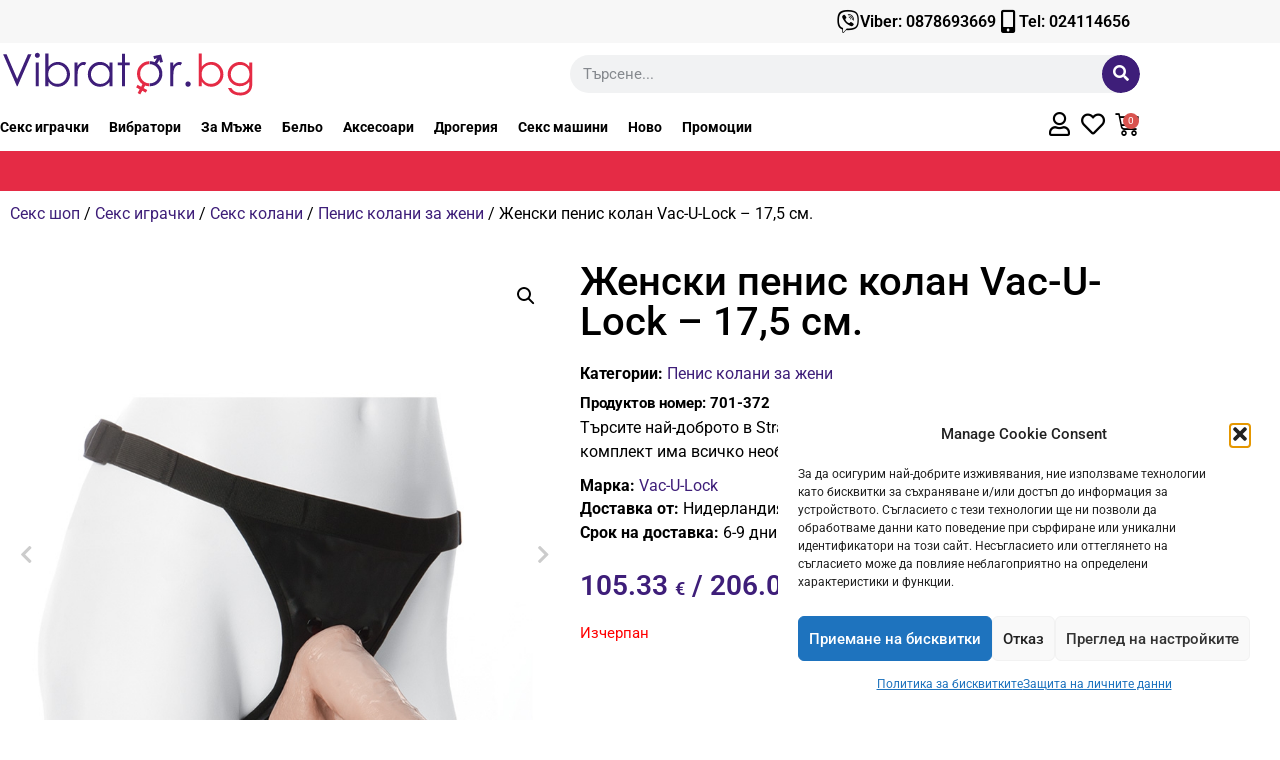

--- FILE ---
content_type: text/html; charset=UTF-8
request_url: https://vibrator.bg/produkt/vac-u-lock-7-inch-realistic-cock-with-ultra-harness-flesh/
body_size: 51427
content:
<!doctype html>
<html dir="ltr" lang="bg-BG" prefix="og: https://ogp.me/ns#">
<head>
	<meta charset="UTF-8">
		<meta name="viewport" content="width=device-width, initial-scale=1">
	<link rel="profile" href="https://gmpg.org/xfn/11">
					<script>document.documentElement.className = document.documentElement.className + ' yes-js js_active js'</script>
			<title>Женски пенис колан Vac-U-Lock – 17,5 см. | Vibrator.bg</title>

		<!-- All in One SEO Pro 4.9.3 - aioseo.com -->
	<meta name="description" content="Купете сега【Женски пенис колан Vac-U-Lock – 17,5 см.】само за ⭐ 105.33 € / 206.01 лв. ✅ Поръчайте с Гарантирана дискретност от ❤️ онлайн магазин Vibrator.bg!" />
	<meta name="robots" content="max-snippet:-1, max-image-preview:large, max-video-preview:-1" />
	<link rel="canonical" href="https://vibrator.bg/produkt/vac-u-lock-7-inch-realistic-cock-with-ultra-harness-flesh/" />
	<meta name="generator" content="All in One SEO Pro (AIOSEO) 4.9.3" />
		<meta property="og:locale" content="bg_BG" />
		<meta property="og:site_name" content="Vibrator.bg | Искаш страхотен и разнообразен секс ✔️ Секс шоп Vibrator.bg е твоето място ❱❱ Купи изгодно секс играчки ⭐ Топ цени ✓ Бърза доставка ☎️ 024114656." />
		<meta property="og:type" content="article" />
		<meta property="og:title" content="Женски пенис колан Vac-U-Lock – 17,5 см. | Vibrator.bg" />
		<meta property="og:description" content="Купете сега【Женски пенис колан Vac-U-Lock – 17,5 см.】само за ⭐ 105.33 € / 206.01 лв. ✅ Поръчайте с Гарантирана дискретност от ❤️ онлайн магазин Vibrator.bg!" />
		<meta property="og:url" content="https://vibrator.bg/produkt/vac-u-lock-7-inch-realistic-cock-with-ultra-harness-flesh/" />
		<meta property="og:image" content="https://vibrator.bg/wp-content/uploads/2021/05/7-Inch-Realistic-Cock-With-Ultra-Harness-Flesh.jpg" />
		<meta property="og:image:secure_url" content="https://vibrator.bg/wp-content/uploads/2021/05/7-Inch-Realistic-Cock-With-Ultra-Harness-Flesh.jpg" />
		<meta property="og:image:width" content="776" />
		<meta property="og:image:height" content="1102" />
		<meta property="article:published_time" content="2019-07-05T10:04:16+00:00" />
		<meta property="article:modified_time" content="2026-01-01T13:30:23+00:00" />
		<meta name="twitter:card" content="summary" />
		<meta name="twitter:title" content="Женски пенис колан Vac-U-Lock – 17,5 см. | Vibrator.bg" />
		<meta name="twitter:description" content="Купете сега【Женски пенис колан Vac-U-Lock – 17,5 см.】само за ⭐ 105.33 € / 206.01 лв. ✅ Поръчайте с Гарантирана дискретност от ❤️ онлайн магазин Vibrator.bg!" />
		<meta name="twitter:image" content="https://vibrator.bg/wp-content/uploads/2021/05/7-Inch-Realistic-Cock-With-Ultra-Harness-Flesh.jpg" />
		<script type="application/ld+json" class="aioseo-schema">
			{"@context":"https:\/\/schema.org","@graph":[{"@type":"BreadcrumbList","@id":"https:\/\/vibrator.bg\/produkt\/vac-u-lock-7-inch-realistic-cock-with-ultra-harness-flesh\/#breadcrumblist","itemListElement":[{"@type":"ListItem","@id":"https:\/\/vibrator.bg#listItem","position":1,"name":"Home","item":"https:\/\/vibrator.bg","nextItem":{"@type":"ListItem","@id":"https:\/\/vibrator.bg\/sexmagazin\/#listItem","name":"\u0412\u0441\u0438\u0447\u043a\u0438 \u043f\u0440\u043e\u0434\u0443\u043a\u0442\u0438"}},{"@type":"ListItem","@id":"https:\/\/vibrator.bg\/sexmagazin\/#listItem","position":2,"name":"\u0412\u0441\u0438\u0447\u043a\u0438 \u043f\u0440\u043e\u0434\u0443\u043a\u0442\u0438","item":"https:\/\/vibrator.bg\/sexmagazin\/","nextItem":{"@type":"ListItem","@id":"https:\/\/vibrator.bg\/\u043c\u0430\u0440\u043a\u0430\/vac-u-lock\/#listItem","name":"Vac-U-Lock"},"previousItem":{"@type":"ListItem","@id":"https:\/\/vibrator.bg#listItem","name":"Home"}},{"@type":"ListItem","@id":"https:\/\/vibrator.bg\/\u043c\u0430\u0440\u043a\u0430\/vac-u-lock\/#listItem","position":3,"name":"Vac-U-Lock","item":"https:\/\/vibrator.bg\/\u043c\u0430\u0440\u043a\u0430\/vac-u-lock\/","nextItem":{"@type":"ListItem","@id":"https:\/\/vibrator.bg\/produkt\/vac-u-lock-7-inch-realistic-cock-with-ultra-harness-flesh\/#listItem","name":"\u0416\u0435\u043d\u0441\u043a\u0438 \u043f\u0435\u043d\u0438\u0441 \u043a\u043e\u043b\u0430\u043d Vac-U-Lock &#8211; 17,5 \u0441\u043c."},"previousItem":{"@type":"ListItem","@id":"https:\/\/vibrator.bg\/sexmagazin\/#listItem","name":"\u0412\u0441\u0438\u0447\u043a\u0438 \u043f\u0440\u043e\u0434\u0443\u043a\u0442\u0438"}},{"@type":"ListItem","@id":"https:\/\/vibrator.bg\/produkt\/vac-u-lock-7-inch-realistic-cock-with-ultra-harness-flesh\/#listItem","position":4,"name":"\u0416\u0435\u043d\u0441\u043a\u0438 \u043f\u0435\u043d\u0438\u0441 \u043a\u043e\u043b\u0430\u043d Vac-U-Lock &#8211; 17,5 \u0441\u043c.","previousItem":{"@type":"ListItem","@id":"https:\/\/vibrator.bg\/\u043c\u0430\u0440\u043a\u0430\/vac-u-lock\/#listItem","name":"Vac-U-Lock"}}]},{"@type":"Organization","@id":"https:\/\/vibrator.bg\/#organization","name":"Vibrator.bg","description":"\u0418\u0441\u043a\u0430\u0448 \u0441\u0442\u0440\u0430\u0445\u043e\u0442\u0435\u043d \u0438 \u0440\u0430\u0437\u043d\u043e\u043e\u0431\u0440\u0430\u0437\u0435\u043d \u0441\u0435\u043a\u0441 \u2714\ufe0f \u0421\u0435\u043a\u0441 \u0448\u043e\u043f Vibrator.bg \u0435 \u0442\u0432\u043e\u0435\u0442\u043e \u043c\u044f\u0441\u0442\u043e \u2771\u2771 \u041a\u0443\u043f\u0438 \u0438\u0437\u0433\u043e\u0434\u043d\u043e \u0441\u0435\u043a\u0441 \u0438\u0433\u0440\u0430\u0447\u043a\u0438 \u2b50 \u0422\u043e\u043f \u0446\u0435\u043d\u0438 \u2713 \u0411\u044a\u0440\u0437\u0430 \u0434\u043e\u0441\u0442\u0430\u0432\u043a\u0430 \u260e\ufe0f 024114656.","url":"https:\/\/vibrator.bg\/","telephone":"+35924114656","logo":{"@type":"ImageObject","url":"https:\/\/vibrator.bg\/wp-content\/uploads\/2020\/12\/logo_vibrator_bg.svg","@id":"https:\/\/vibrator.bg\/produkt\/vac-u-lock-7-inch-realistic-cock-with-ultra-harness-flesh\/#organizationLogo"},"image":{"@id":"https:\/\/vibrator.bg\/produkt\/vac-u-lock-7-inch-realistic-cock-with-ultra-harness-flesh\/#organizationLogo"}},{"@type":"Product","@id":"https:\/\/vibrator.bg\/produkt\/vac-u-lock-7-inch-realistic-cock-with-ultra-harness-flesh\/#aioseo-product-693b6db65b41f","name":"\u0416\u0435\u043d\u0441\u043a\u0438 \u043f\u0435\u043d\u0438\u0441 \u043a\u043e\u043b\u0430\u043d Vac-U-Lock - 17,5 \u0441\u043c.","description":"\u0422\u044a\u0440\u0441\u0438\u0442\u0435 \u043d\u0430\u0439-\u0434\u043e\u0431\u0440\u043e\u0442\u043e \u0432 Strap-On \u0437\u0430\u0431\u0430\u0432\u043b\u0435\u043d\u0438\u0435\u0442\u043e? \u041d\u0435 \u0442\u044a\u0440\u0441\u0435\u0442\u0435 \u043f\u043e\u0432\u0435\u0447\u0435. \u0422\u043e\u0437\u0438 \u043a\u043e\u043c\u043f\u043b\u0435\u043a\u0442 \u0438\u043c\u0430 \u0432\u0441\u0438\u0447\u043a\u043e \u043d\u0435\u043e\u0431\u0445\u043e\u0434\u0438\u043c\u043e \u0437\u0430 \u0435\u0434\u043d\u0430 \u043d\u043e\u0449 \u043d\u0430 \u043d\u0430\u0441\u043b\u0430\u0434\u0430!","url":"https:\/\/vibrator.bg\/produkt\/vac-u-lock-7-inch-realistic-cock-with-ultra-harness-flesh\/","brand":{"@type":"Brand","name":"Vac-U-Lock"},"sku":"701-372","image":{"@type":"ImageObject","url":"https:\/\/vibrator.bg\/wp-content\/uploads\/2021\/05\/7-Inch-Realistic-Cock-With-Ultra-Harness-Flesh.jpg","@id":"https:\/\/vibrator.bg\/produkt\/vac-u-lock-7-inch-realistic-cock-with-ultra-harness-flesh\/#productImage","width":776,"height":1102,"caption":"\u0416\u0435\u043d\u0441\u043a\u0438 \u043f\u0435\u043d\u0438\u0441 \u043a\u043e\u043b\u0430\u043d Vac-U-Lock - 17"},"offers":{"@type":"Offer","url":"https:\/\/vibrator.bg\/produkt\/vac-u-lock-7-inch-realistic-cock-with-ultra-harness-flesh\/#wooCommerceOffer","price":105.33,"priceCurrency":"EUR","category":"\u041f\u0435\u043d\u0438\u0441 \u043a\u043e\u043b\u0430\u043d\u0438 \u0437\u0430 \u0436\u0435\u043d\u0438","availability":"https:\/\/schema.org\/OutOfStock","priceSpecification":{"@type":"PriceSpecification","price":105.33,"priceCurrency":"EUR","valueAddedTaxIncluded":"true"},"seller":{"@type":"Organization","@id":"https:\/\/vibrator.bg\/#organization"}}},{"@type":"WebPage","@id":"https:\/\/vibrator.bg\/produkt\/vac-u-lock-7-inch-realistic-cock-with-ultra-harness-flesh\/#webpage","url":"https:\/\/vibrator.bg\/produkt\/vac-u-lock-7-inch-realistic-cock-with-ultra-harness-flesh\/","name":"\u0416\u0435\u043d\u0441\u043a\u0438 \u043f\u0435\u043d\u0438\u0441 \u043a\u043e\u043b\u0430\u043d Vac-U-Lock \u2013 17,5 \u0441\u043c. | Vibrator.bg","description":"\u041a\u0443\u043f\u0435\u0442\u0435 \u0441\u0435\u0433\u0430\u3010\u0416\u0435\u043d\u0441\u043a\u0438 \u043f\u0435\u043d\u0438\u0441 \u043a\u043e\u043b\u0430\u043d Vac-U-Lock \u2013 17,5 \u0441\u043c.\u3011\u0441\u0430\u043c\u043e \u0437\u0430 \u2b50 105.33 \u20ac \/ 206.01 \u043b\u0432. \u2705 \u041f\u043e\u0440\u044a\u0447\u0430\u0439\u0442\u0435 \u0441 \u0413\u0430\u0440\u0430\u043d\u0442\u0438\u0440\u0430\u043d\u0430 \u0434\u0438\u0441\u043a\u0440\u0435\u0442\u043d\u043e\u0441\u0442 \u043e\u0442 \u2764\ufe0f \u043e\u043d\u043b\u0430\u0439\u043d \u043c\u0430\u0433\u0430\u0437\u0438\u043d Vibrator.bg!","inLanguage":"bg-BG","isPartOf":{"@id":"https:\/\/vibrator.bg\/#website"},"breadcrumb":{"@id":"https:\/\/vibrator.bg\/produkt\/vac-u-lock-7-inch-realistic-cock-with-ultra-harness-flesh\/#breadcrumblist"},"image":{"@type":"ImageObject","url":"https:\/\/vibrator.bg\/wp-content\/uploads\/2021\/05\/7-Inch-Realistic-Cock-With-Ultra-Harness-Flesh.jpg","@id":"https:\/\/vibrator.bg\/produkt\/vac-u-lock-7-inch-realistic-cock-with-ultra-harness-flesh\/#mainImage","width":776,"height":1102,"caption":"\u0416\u0435\u043d\u0441\u043a\u0438 \u043f\u0435\u043d\u0438\u0441 \u043a\u043e\u043b\u0430\u043d Vac-U-Lock - 17"},"primaryImageOfPage":{"@id":"https:\/\/vibrator.bg\/produkt\/vac-u-lock-7-inch-realistic-cock-with-ultra-harness-flesh\/#mainImage"},"datePublished":"2019-07-05T10:04:16+03:00","dateModified":"2026-01-01T15:30:23+02:00"},{"@type":"WebSite","@id":"https:\/\/vibrator.bg\/#website","url":"https:\/\/vibrator.bg\/","name":"Vibrator.bg","description":"\u0418\u0441\u043a\u0430\u0448 \u0441\u0442\u0440\u0430\u0445\u043e\u0442\u0435\u043d \u0438 \u0440\u0430\u0437\u043d\u043e\u043e\u0431\u0440\u0430\u0437\u0435\u043d \u0441\u0435\u043a\u0441 \u2714\ufe0f \u0421\u0435\u043a\u0441 \u0448\u043e\u043f Vibrator.bg \u0435 \u0442\u0432\u043e\u0435\u0442\u043e \u043c\u044f\u0441\u0442\u043e \u2771\u2771 \u041a\u0443\u043f\u0438 \u0438\u0437\u0433\u043e\u0434\u043d\u043e \u0441\u0435\u043a\u0441 \u0438\u0433\u0440\u0430\u0447\u043a\u0438 \u2b50 \u0422\u043e\u043f \u0446\u0435\u043d\u0438 \u2713 \u0411\u044a\u0440\u0437\u0430 \u0434\u043e\u0441\u0442\u0430\u0432\u043a\u0430 \u260e\ufe0f 024114656.","inLanguage":"bg-BG","publisher":{"@id":"https:\/\/vibrator.bg\/#organization"}}]}
		</script>
		<!-- All in One SEO Pro -->


<!-- Google Tag Manager by PYS -->
    <script data-cfasync="false" data-pagespeed-no-defer>
	    window.dataLayerPYS = window.dataLayerPYS || [];
	</script>
<!-- End Google Tag Manager by PYS --><script type='application/javascript'  id='pys-version-script'>console.log('PixelYourSite Free version 11.1.5.2');</script>
<link rel='dns-prefetch' href='//omnisnippet1.com' />
<link rel="alternate" type="application/rss+xml" title="Vibrator.bg &raquo; Поток" href="https://vibrator.bg/feed/" />
<link rel="alternate" title="oEmbed (JSON)" type="application/json+oembed" href="https://vibrator.bg/wp-json/oembed/1.0/embed?url=https%3A%2F%2Fvibrator.bg%2Fprodukt%2Fvac-u-lock-7-inch-realistic-cock-with-ultra-harness-flesh%2F" />
<link rel="alternate" title="oEmbed (XML)" type="text/xml+oembed" href="https://vibrator.bg/wp-json/oembed/1.0/embed?url=https%3A%2F%2Fvibrator.bg%2Fprodukt%2Fvac-u-lock-7-inch-realistic-cock-with-ultra-harness-flesh%2F&#038;format=xml" />
<style id='wp-img-auto-sizes-contain-inline-css'>
img:is([sizes=auto i],[sizes^="auto," i]){contain-intrinsic-size:3000px 1500px}
/*# sourceURL=wp-img-auto-sizes-contain-inline-css */
</style>
<link rel='stylesheet' id='woobt-blocks-css' href='https://vibrator.bg/wp-content/plugins/woo-bought-together/assets/css/blocks.css?ver=7.7.5' media='all' />
<link rel='stylesheet' id='omnisend-woocommerce-checkout-block-checkout-newsletter-subscription-block-css' href='https://vibrator.bg/wp-content/plugins/omnisend-connect/includes/blocks/build/omnisend-checkout-block.css?ver=0.1.1' media='all' />
<style id='wp-emoji-styles-inline-css'>

	img.wp-smiley, img.emoji {
		display: inline !important;
		border: none !important;
		box-shadow: none !important;
		height: 1em !important;
		width: 1em !important;
		margin: 0 0.07em !important;
		vertical-align: -0.1em !important;
		background: none !important;
		padding: 0 !important;
	}
/*# sourceURL=wp-emoji-styles-inline-css */
</style>
<link rel='stylesheet' id='wp-block-library-css' href='https://vibrator.bg/wp-includes/css/dist/block-library/style.css?ver=6.9' media='all' />
<link rel='stylesheet' id='aioseo/css/src/vue/standalone/blocks/table-of-contents/global.scss-css' href='https://vibrator.bg/wp-content/plugins/all-in-one-seo-pack-pro/dist/Pro/assets/css/table-of-contents/global.e90f6d47.css?ver=4.9.3' media='all' />
<link rel='stylesheet' id='aioseo/css/src/vue/standalone/blocks/pro/recipe/global.scss-css' href='https://vibrator.bg/wp-content/plugins/all-in-one-seo-pack-pro/dist/Pro/assets/css/recipe/global.67a3275f.css?ver=4.9.3' media='all' />
<link rel='stylesheet' id='aioseo/css/src/vue/standalone/blocks/pro/product/global.scss-css' href='https://vibrator.bg/wp-content/plugins/all-in-one-seo-pack-pro/dist/Pro/assets/css/product/global.61066cfb.css?ver=4.9.3' media='all' />
<link rel='stylesheet' id='jquery-selectBox-css' href='https://vibrator.bg/wp-content/plugins/yith-woocommerce-wishlist/assets/css/jquery.selectBox.css?ver=1.2.0' media='all' />
<link rel='stylesheet' id='woocommerce_prettyPhoto_css-css' href='//vibrator.bg/wp-content/plugins/woocommerce/assets/css/prettyPhoto.css?ver=3.1.6' media='all' />
<link rel='stylesheet' id='yith-wcwl-main-css' href='https://vibrator.bg/wp-content/plugins/yith-woocommerce-wishlist/assets/css/style.css?ver=4.11.0' media='all' />
<style id='yith-wcwl-main-inline-css'>
 :root { --color-add-to-wishlist-background: #333333; --color-add-to-wishlist-text: #FFFFFF; --color-add-to-wishlist-border: #333333; --color-add-to-wishlist-background-hover: #333333; --color-add-to-wishlist-text-hover: #FFFFFF; --color-add-to-wishlist-border-hover: #333333; --rounded-corners-radius: 0px; --color-add-to-cart-background: #333333; --color-add-to-cart-text: #FFFFFF; --color-add-to-cart-border: #333333; --color-add-to-cart-background-hover: #4F4F4F; --color-add-to-cart-text-hover: #FFFFFF; --color-add-to-cart-border-hover: #4F4F4F; --add-to-cart-rounded-corners-radius: 16px; --color-button-style-1-background: #333333; --color-button-style-1-text: #FFFFFF; --color-button-style-1-border: #333333; --color-button-style-1-background-hover: #4F4F4F; --color-button-style-1-text-hover: #FFFFFF; --color-button-style-1-border-hover: #4F4F4F; --color-button-style-2-background: #333333; --color-button-style-2-text: #FFFFFF; --color-button-style-2-border: #333333; --color-button-style-2-background-hover: #4F4F4F; --color-button-style-2-text-hover: #FFFFFF; --color-button-style-2-border-hover: #4F4F4F; --color-wishlist-table-background: #FFFFFF; --color-wishlist-table-text: #6d6c6c; --color-wishlist-table-border: #FFFFFF; --color-headers-background: #F4F4F4; --color-share-button-color: #FFFFFF; --color-share-button-color-hover: #FFFFFF; --color-fb-button-background: #39599E; --color-fb-button-background-hover: #595A5A; --color-tw-button-background: #45AFE2; --color-tw-button-background-hover: #595A5A; --color-pr-button-background: #AB2E31; --color-pr-button-background-hover: #595A5A; --color-em-button-background: #FBB102; --color-em-button-background-hover: #595A5A; --color-wa-button-background: #00A901; --color-wa-button-background-hover: #595A5A; --feedback-duration: 3s } 
 :root { --color-add-to-wishlist-background: #333333; --color-add-to-wishlist-text: #FFFFFF; --color-add-to-wishlist-border: #333333; --color-add-to-wishlist-background-hover: #333333; --color-add-to-wishlist-text-hover: #FFFFFF; --color-add-to-wishlist-border-hover: #333333; --rounded-corners-radius: 0px; --color-add-to-cart-background: #333333; --color-add-to-cart-text: #FFFFFF; --color-add-to-cart-border: #333333; --color-add-to-cart-background-hover: #4F4F4F; --color-add-to-cart-text-hover: #FFFFFF; --color-add-to-cart-border-hover: #4F4F4F; --add-to-cart-rounded-corners-radius: 16px; --color-button-style-1-background: #333333; --color-button-style-1-text: #FFFFFF; --color-button-style-1-border: #333333; --color-button-style-1-background-hover: #4F4F4F; --color-button-style-1-text-hover: #FFFFFF; --color-button-style-1-border-hover: #4F4F4F; --color-button-style-2-background: #333333; --color-button-style-2-text: #FFFFFF; --color-button-style-2-border: #333333; --color-button-style-2-background-hover: #4F4F4F; --color-button-style-2-text-hover: #FFFFFF; --color-button-style-2-border-hover: #4F4F4F; --color-wishlist-table-background: #FFFFFF; --color-wishlist-table-text: #6d6c6c; --color-wishlist-table-border: #FFFFFF; --color-headers-background: #F4F4F4; --color-share-button-color: #FFFFFF; --color-share-button-color-hover: #FFFFFF; --color-fb-button-background: #39599E; --color-fb-button-background-hover: #595A5A; --color-tw-button-background: #45AFE2; --color-tw-button-background-hover: #595A5A; --color-pr-button-background: #AB2E31; --color-pr-button-background-hover: #595A5A; --color-em-button-background: #FBB102; --color-em-button-background-hover: #595A5A; --color-wa-button-background: #00A901; --color-wa-button-background-hover: #595A5A; --feedback-duration: 3s } 
/*# sourceURL=yith-wcwl-main-inline-css */
</style>
<style id='global-styles-inline-css'>
:root{--wp--preset--aspect-ratio--square: 1;--wp--preset--aspect-ratio--4-3: 4/3;--wp--preset--aspect-ratio--3-4: 3/4;--wp--preset--aspect-ratio--3-2: 3/2;--wp--preset--aspect-ratio--2-3: 2/3;--wp--preset--aspect-ratio--16-9: 16/9;--wp--preset--aspect-ratio--9-16: 9/16;--wp--preset--color--black: #000000;--wp--preset--color--cyan-bluish-gray: #abb8c3;--wp--preset--color--white: #ffffff;--wp--preset--color--pale-pink: #f78da7;--wp--preset--color--vivid-red: #cf2e2e;--wp--preset--color--luminous-vivid-orange: #ff6900;--wp--preset--color--luminous-vivid-amber: #fcb900;--wp--preset--color--light-green-cyan: #7bdcb5;--wp--preset--color--vivid-green-cyan: #00d084;--wp--preset--color--pale-cyan-blue: #8ed1fc;--wp--preset--color--vivid-cyan-blue: #0693e3;--wp--preset--color--vivid-purple: #9b51e0;--wp--preset--gradient--vivid-cyan-blue-to-vivid-purple: linear-gradient(135deg,rgb(6,147,227) 0%,rgb(155,81,224) 100%);--wp--preset--gradient--light-green-cyan-to-vivid-green-cyan: linear-gradient(135deg,rgb(122,220,180) 0%,rgb(0,208,130) 100%);--wp--preset--gradient--luminous-vivid-amber-to-luminous-vivid-orange: linear-gradient(135deg,rgb(252,185,0) 0%,rgb(255,105,0) 100%);--wp--preset--gradient--luminous-vivid-orange-to-vivid-red: linear-gradient(135deg,rgb(255,105,0) 0%,rgb(207,46,46) 100%);--wp--preset--gradient--very-light-gray-to-cyan-bluish-gray: linear-gradient(135deg,rgb(238,238,238) 0%,rgb(169,184,195) 100%);--wp--preset--gradient--cool-to-warm-spectrum: linear-gradient(135deg,rgb(74,234,220) 0%,rgb(151,120,209) 20%,rgb(207,42,186) 40%,rgb(238,44,130) 60%,rgb(251,105,98) 80%,rgb(254,248,76) 100%);--wp--preset--gradient--blush-light-purple: linear-gradient(135deg,rgb(255,206,236) 0%,rgb(152,150,240) 100%);--wp--preset--gradient--blush-bordeaux: linear-gradient(135deg,rgb(254,205,165) 0%,rgb(254,45,45) 50%,rgb(107,0,62) 100%);--wp--preset--gradient--luminous-dusk: linear-gradient(135deg,rgb(255,203,112) 0%,rgb(199,81,192) 50%,rgb(65,88,208) 100%);--wp--preset--gradient--pale-ocean: linear-gradient(135deg,rgb(255,245,203) 0%,rgb(182,227,212) 50%,rgb(51,167,181) 100%);--wp--preset--gradient--electric-grass: linear-gradient(135deg,rgb(202,248,128) 0%,rgb(113,206,126) 100%);--wp--preset--gradient--midnight: linear-gradient(135deg,rgb(2,3,129) 0%,rgb(40,116,252) 100%);--wp--preset--font-size--small: 13px;--wp--preset--font-size--medium: 20px;--wp--preset--font-size--large: 36px;--wp--preset--font-size--x-large: 42px;--wp--preset--spacing--20: 0.44rem;--wp--preset--spacing--30: 0.67rem;--wp--preset--spacing--40: 1rem;--wp--preset--spacing--50: 1.5rem;--wp--preset--spacing--60: 2.25rem;--wp--preset--spacing--70: 3.38rem;--wp--preset--spacing--80: 5.06rem;--wp--preset--shadow--natural: 6px 6px 9px rgba(0, 0, 0, 0.2);--wp--preset--shadow--deep: 12px 12px 50px rgba(0, 0, 0, 0.4);--wp--preset--shadow--sharp: 6px 6px 0px rgba(0, 0, 0, 0.2);--wp--preset--shadow--outlined: 6px 6px 0px -3px rgb(255, 255, 255), 6px 6px rgb(0, 0, 0);--wp--preset--shadow--crisp: 6px 6px 0px rgb(0, 0, 0);}:root { --wp--style--global--content-size: 800px;--wp--style--global--wide-size: 1200px; }:where(body) { margin: 0; }.wp-site-blocks > .alignleft { float: left; margin-right: 2em; }.wp-site-blocks > .alignright { float: right; margin-left: 2em; }.wp-site-blocks > .aligncenter { justify-content: center; margin-left: auto; margin-right: auto; }:where(.wp-site-blocks) > * { margin-block-start: 24px; margin-block-end: 0; }:where(.wp-site-blocks) > :first-child { margin-block-start: 0; }:where(.wp-site-blocks) > :last-child { margin-block-end: 0; }:root { --wp--style--block-gap: 24px; }:root :where(.is-layout-flow) > :first-child{margin-block-start: 0;}:root :where(.is-layout-flow) > :last-child{margin-block-end: 0;}:root :where(.is-layout-flow) > *{margin-block-start: 24px;margin-block-end: 0;}:root :where(.is-layout-constrained) > :first-child{margin-block-start: 0;}:root :where(.is-layout-constrained) > :last-child{margin-block-end: 0;}:root :where(.is-layout-constrained) > *{margin-block-start: 24px;margin-block-end: 0;}:root :where(.is-layout-flex){gap: 24px;}:root :where(.is-layout-grid){gap: 24px;}.is-layout-flow > .alignleft{float: left;margin-inline-start: 0;margin-inline-end: 2em;}.is-layout-flow > .alignright{float: right;margin-inline-start: 2em;margin-inline-end: 0;}.is-layout-flow > .aligncenter{margin-left: auto !important;margin-right: auto !important;}.is-layout-constrained > .alignleft{float: left;margin-inline-start: 0;margin-inline-end: 2em;}.is-layout-constrained > .alignright{float: right;margin-inline-start: 2em;margin-inline-end: 0;}.is-layout-constrained > .aligncenter{margin-left: auto !important;margin-right: auto !important;}.is-layout-constrained > :where(:not(.alignleft):not(.alignright):not(.alignfull)){max-width: var(--wp--style--global--content-size);margin-left: auto !important;margin-right: auto !important;}.is-layout-constrained > .alignwide{max-width: var(--wp--style--global--wide-size);}body .is-layout-flex{display: flex;}.is-layout-flex{flex-wrap: wrap;align-items: center;}.is-layout-flex > :is(*, div){margin: 0;}body .is-layout-grid{display: grid;}.is-layout-grid > :is(*, div){margin: 0;}body{padding-top: 0px;padding-right: 0px;padding-bottom: 0px;padding-left: 0px;}a:where(:not(.wp-element-button)){text-decoration: underline;}:root :where(.wp-element-button, .wp-block-button__link){background-color: #32373c;border-width: 0;color: #fff;font-family: inherit;font-size: inherit;font-style: inherit;font-weight: inherit;letter-spacing: inherit;line-height: inherit;padding-top: calc(0.667em + 2px);padding-right: calc(1.333em + 2px);padding-bottom: calc(0.667em + 2px);padding-left: calc(1.333em + 2px);text-decoration: none;text-transform: inherit;}.has-black-color{color: var(--wp--preset--color--black) !important;}.has-cyan-bluish-gray-color{color: var(--wp--preset--color--cyan-bluish-gray) !important;}.has-white-color{color: var(--wp--preset--color--white) !important;}.has-pale-pink-color{color: var(--wp--preset--color--pale-pink) !important;}.has-vivid-red-color{color: var(--wp--preset--color--vivid-red) !important;}.has-luminous-vivid-orange-color{color: var(--wp--preset--color--luminous-vivid-orange) !important;}.has-luminous-vivid-amber-color{color: var(--wp--preset--color--luminous-vivid-amber) !important;}.has-light-green-cyan-color{color: var(--wp--preset--color--light-green-cyan) !important;}.has-vivid-green-cyan-color{color: var(--wp--preset--color--vivid-green-cyan) !important;}.has-pale-cyan-blue-color{color: var(--wp--preset--color--pale-cyan-blue) !important;}.has-vivid-cyan-blue-color{color: var(--wp--preset--color--vivid-cyan-blue) !important;}.has-vivid-purple-color{color: var(--wp--preset--color--vivid-purple) !important;}.has-black-background-color{background-color: var(--wp--preset--color--black) !important;}.has-cyan-bluish-gray-background-color{background-color: var(--wp--preset--color--cyan-bluish-gray) !important;}.has-white-background-color{background-color: var(--wp--preset--color--white) !important;}.has-pale-pink-background-color{background-color: var(--wp--preset--color--pale-pink) !important;}.has-vivid-red-background-color{background-color: var(--wp--preset--color--vivid-red) !important;}.has-luminous-vivid-orange-background-color{background-color: var(--wp--preset--color--luminous-vivid-orange) !important;}.has-luminous-vivid-amber-background-color{background-color: var(--wp--preset--color--luminous-vivid-amber) !important;}.has-light-green-cyan-background-color{background-color: var(--wp--preset--color--light-green-cyan) !important;}.has-vivid-green-cyan-background-color{background-color: var(--wp--preset--color--vivid-green-cyan) !important;}.has-pale-cyan-blue-background-color{background-color: var(--wp--preset--color--pale-cyan-blue) !important;}.has-vivid-cyan-blue-background-color{background-color: var(--wp--preset--color--vivid-cyan-blue) !important;}.has-vivid-purple-background-color{background-color: var(--wp--preset--color--vivid-purple) !important;}.has-black-border-color{border-color: var(--wp--preset--color--black) !important;}.has-cyan-bluish-gray-border-color{border-color: var(--wp--preset--color--cyan-bluish-gray) !important;}.has-white-border-color{border-color: var(--wp--preset--color--white) !important;}.has-pale-pink-border-color{border-color: var(--wp--preset--color--pale-pink) !important;}.has-vivid-red-border-color{border-color: var(--wp--preset--color--vivid-red) !important;}.has-luminous-vivid-orange-border-color{border-color: var(--wp--preset--color--luminous-vivid-orange) !important;}.has-luminous-vivid-amber-border-color{border-color: var(--wp--preset--color--luminous-vivid-amber) !important;}.has-light-green-cyan-border-color{border-color: var(--wp--preset--color--light-green-cyan) !important;}.has-vivid-green-cyan-border-color{border-color: var(--wp--preset--color--vivid-green-cyan) !important;}.has-pale-cyan-blue-border-color{border-color: var(--wp--preset--color--pale-cyan-blue) !important;}.has-vivid-cyan-blue-border-color{border-color: var(--wp--preset--color--vivid-cyan-blue) !important;}.has-vivid-purple-border-color{border-color: var(--wp--preset--color--vivid-purple) !important;}.has-vivid-cyan-blue-to-vivid-purple-gradient-background{background: var(--wp--preset--gradient--vivid-cyan-blue-to-vivid-purple) !important;}.has-light-green-cyan-to-vivid-green-cyan-gradient-background{background: var(--wp--preset--gradient--light-green-cyan-to-vivid-green-cyan) !important;}.has-luminous-vivid-amber-to-luminous-vivid-orange-gradient-background{background: var(--wp--preset--gradient--luminous-vivid-amber-to-luminous-vivid-orange) !important;}.has-luminous-vivid-orange-to-vivid-red-gradient-background{background: var(--wp--preset--gradient--luminous-vivid-orange-to-vivid-red) !important;}.has-very-light-gray-to-cyan-bluish-gray-gradient-background{background: var(--wp--preset--gradient--very-light-gray-to-cyan-bluish-gray) !important;}.has-cool-to-warm-spectrum-gradient-background{background: var(--wp--preset--gradient--cool-to-warm-spectrum) !important;}.has-blush-light-purple-gradient-background{background: var(--wp--preset--gradient--blush-light-purple) !important;}.has-blush-bordeaux-gradient-background{background: var(--wp--preset--gradient--blush-bordeaux) !important;}.has-luminous-dusk-gradient-background{background: var(--wp--preset--gradient--luminous-dusk) !important;}.has-pale-ocean-gradient-background{background: var(--wp--preset--gradient--pale-ocean) !important;}.has-electric-grass-gradient-background{background: var(--wp--preset--gradient--electric-grass) !important;}.has-midnight-gradient-background{background: var(--wp--preset--gradient--midnight) !important;}.has-small-font-size{font-size: var(--wp--preset--font-size--small) !important;}.has-medium-font-size{font-size: var(--wp--preset--font-size--medium) !important;}.has-large-font-size{font-size: var(--wp--preset--font-size--large) !important;}.has-x-large-font-size{font-size: var(--wp--preset--font-size--x-large) !important;}
:root :where(.wp-block-pullquote){font-size: 1.5em;line-height: 1.6;}
/*# sourceURL=global-styles-inline-css */
</style>
<link rel='stylesheet' id='delivery_with_econt_calculate_shipping-css' href='https://vibrator.bg/wp-content/plugins/econt-woo-opc-plugin-main/public/css/delivery-with-econt-checkout.css?ver=6.9' media='all' />
<link rel='stylesheet' id='photoswipe-css' href='https://vibrator.bg/wp-content/plugins/woocommerce/assets/css/photoswipe/photoswipe.min.css?ver=10.4.3' media='all' />
<link rel='stylesheet' id='photoswipe-default-skin-css' href='https://vibrator.bg/wp-content/plugins/woocommerce/assets/css/photoswipe/default-skin/default-skin.min.css?ver=10.4.3' media='all' />
<link rel='stylesheet' id='woocommerce-layout-css' href='https://vibrator.bg/wp-content/plugins/woocommerce/assets/css/woocommerce-layout.css?ver=10.4.3' media='all' />
<link rel='stylesheet' id='woocommerce-smallscreen-css' href='https://vibrator.bg/wp-content/plugins/woocommerce/assets/css/woocommerce-smallscreen.css?ver=10.4.3' media='only screen and (max-width: 768px)' />
<link rel='stylesheet' id='woocommerce-general-css' href='https://vibrator.bg/wp-content/plugins/woocommerce/assets/css/woocommerce.css?ver=10.4.3' media='all' />
<style id='woocommerce-inline-inline-css'>
.woocommerce form .form-row .required { visibility: visible; }
/*# sourceURL=woocommerce-inline-inline-css */
</style>
<link rel='stylesheet' id='woo-bg-css-frontend-css' href='https://vibrator.bg/wp-content/plugins/bulgarisation-for-woocommerce/dist/styles/frontend.min.css?ver=6.9' media='all' />
<link rel='stylesheet' id='cmplz-general-css' href='https://vibrator.bg/wp-content/plugins/complianz-gdpr/assets/css/cookieblocker.css?ver=1765971651' media='all' />
<link rel='stylesheet' id='woo_conditional_payments_css-css' href='https://vibrator.bg/wp-content/plugins/conditional-payments-for-woocommerce/frontend/css/woo-conditional-payments.css?ver=3.4.1' media='all' />
<link rel='stylesheet' id='woo-variation-swatches-css' href='https://vibrator.bg/wp-content/plugins/woo-variation-swatches/assets/css/frontend.css?ver=1762879433' media='all' />
<style id='woo-variation-swatches-inline-css'>
:root {
--wvs-tick:url("data:image/svg+xml;utf8,%3Csvg filter='drop-shadow(0px 0px 2px rgb(0 0 0 / .8))' xmlns='http://www.w3.org/2000/svg'  viewBox='0 0 30 30'%3E%3Cpath fill='none' stroke='%23ffffff' stroke-linecap='round' stroke-linejoin='round' stroke-width='4' d='M4 16L11 23 27 7'/%3E%3C/svg%3E");

--wvs-cross:url("data:image/svg+xml;utf8,%3Csvg filter='drop-shadow(0px 0px 5px rgb(255 255 255 / .6))' xmlns='http://www.w3.org/2000/svg' width='72px' height='72px' viewBox='0 0 24 24'%3E%3Cpath fill='none' stroke='%23ff0000' stroke-linecap='round' stroke-width='0.6' d='M5 5L19 19M19 5L5 19'/%3E%3C/svg%3E");
--wvs-single-product-item-width:30px;
--wvs-single-product-item-height:30px;
--wvs-single-product-item-font-size:16px}
/*# sourceURL=woo-variation-swatches-inline-css */
</style>
<link rel='stylesheet' id='slick-css' href='https://vibrator.bg/wp-content/plugins/woo-bought-together/assets/slick/slick.css?ver=6.9' media='all' />
<link rel='stylesheet' id='woobt-frontend-css' href='https://vibrator.bg/wp-content/plugins/woo-bought-together/assets/css/frontend.css?ver=7.7.5' media='all' />
<link rel='stylesheet' id='brands-styles-css' href='https://vibrator.bg/wp-content/plugins/woocommerce/assets/css/brands.css?ver=10.4.3' media='all' />
<link rel='stylesheet' id='hello-elementor-css' href='https://vibrator.bg/wp-content/themes/hello-elementor/assets/css/reset.css?ver=3.4.6' media='all' />
<link rel='stylesheet' id='hello-elementor-theme-style-css' href='https://vibrator.bg/wp-content/themes/hello-elementor/assets/css/theme.css?ver=3.4.6' media='all' />
<link rel='stylesheet' id='hello-elementor-header-footer-css' href='https://vibrator.bg/wp-content/themes/hello-elementor/assets/css/header-footer.css?ver=3.4.6' media='all' />
<link rel='stylesheet' id='elementor-frontend-css' href='https://vibrator.bg/wp-content/plugins/elementor/assets/css/frontend.css?ver=3.34.2' media='all' />
<link rel='stylesheet' id='widget-icon-box-css' href='https://vibrator.bg/wp-content/plugins/elementor/assets/css/widget-icon-box.min.css?ver=3.34.2' media='all' />
<link rel='stylesheet' id='widget-image-css' href='https://vibrator.bg/wp-content/plugins/elementor/assets/css/widget-image.min.css?ver=3.34.2' media='all' />
<link rel='stylesheet' id='widget-search-form-css' href='https://vibrator.bg/wp-content/plugins/elementor-pro/assets/css/widget-search-form.min.css?ver=3.34.1' media='all' />
<link rel='stylesheet' id='elementor-icons-shared-0-css' href='https://vibrator.bg/wp-content/plugins/elementor/assets/lib/font-awesome/css/fontawesome.css?ver=5.15.3' media='all' />
<link rel='stylesheet' id='elementor-icons-fa-solid-css' href='https://vibrator.bg/wp-content/plugins/elementor/assets/lib/font-awesome/css/solid.css?ver=5.15.3' media='all' />
<link rel='stylesheet' id='widget-nav-menu-css' href='https://vibrator.bg/wp-content/plugins/elementor-pro/assets/css/widget-nav-menu.min.css?ver=3.34.1' media='all' />
<link rel='stylesheet' id='widget-heading-css' href='https://vibrator.bg/wp-content/plugins/elementor/assets/css/widget-heading.min.css?ver=3.34.2' media='all' />
<link rel='stylesheet' id='widget-woocommerce-menu-cart-css' href='https://vibrator.bg/wp-content/plugins/elementor-pro/assets/css/widget-woocommerce-menu-cart.min.css?ver=3.34.1' media='all' />
<link rel='stylesheet' id='e-sticky-css' href='https://vibrator.bg/wp-content/plugins/elementor-pro/assets/css/modules/sticky.css?ver=3.34.1' media='all' />
<link rel='stylesheet' id='e-animation-fadeInRight-css' href='https://vibrator.bg/wp-content/plugins/elementor/assets/lib/animations/styles/fadeInRight.css?ver=3.34.2' media='all' />
<link rel='stylesheet' id='swiper-css' href='https://vibrator.bg/wp-content/plugins/elementor/assets/lib/swiper/v8/css/swiper.css?ver=8.4.5' media='all' />
<link rel='stylesheet' id='e-swiper-css' href='https://vibrator.bg/wp-content/plugins/elementor/assets/css/conditionals/e-swiper.css?ver=3.34.2' media='all' />
<link rel='stylesheet' id='widget-slides-css' href='https://vibrator.bg/wp-content/plugins/elementor-pro/assets/css/widget-slides.min.css?ver=3.34.1' media='all' />
<link rel='stylesheet' id='widget-loop-common-css' href='https://vibrator.bg/wp-content/plugins/elementor-pro/assets/css/widget-loop-common.min.css?ver=3.34.1' media='all' />
<link rel='stylesheet' id='widget-loop-grid-css' href='https://vibrator.bg/wp-content/plugins/elementor-pro/assets/css/widget-loop-grid.min.css?ver=3.34.1' media='all' />
<link rel='stylesheet' id='widget-divider-css' href='https://vibrator.bg/wp-content/plugins/elementor/assets/css/widget-divider.min.css?ver=3.34.2' media='all' />
<link rel='stylesheet' id='widget-image-box-css' href='https://vibrator.bg/wp-content/plugins/elementor/assets/css/widget-image-box.min.css?ver=3.34.2' media='all' />
<link rel='stylesheet' id='widget-woocommerce-product-price-css' href='https://vibrator.bg/wp-content/plugins/elementor-pro/assets/css/widget-woocommerce-product-price.min.css?ver=3.34.1' media='all' />
<link rel='stylesheet' id='widget-woocommerce-product-add-to-cart-css' href='https://vibrator.bg/wp-content/plugins/elementor-pro/assets/css/widget-woocommerce-product-add-to-cart.min.css?ver=3.34.1' media='all' />
<link rel='stylesheet' id='widget-woocommerce-product-images-css' href='https://vibrator.bg/wp-content/plugins/elementor-pro/assets/css/widget-woocommerce-product-images.min.css?ver=3.34.1' media='all' />
<link rel='stylesheet' id='widget-spacer-css' href='https://vibrator.bg/wp-content/plugins/elementor/assets/css/widget-spacer.min.css?ver=3.34.2' media='all' />
<link rel='stylesheet' id='widget-post-info-css' href='https://vibrator.bg/wp-content/plugins/elementor-pro/assets/css/widget-post-info.min.css?ver=3.34.1' media='all' />
<link rel='stylesheet' id='widget-icon-list-css' href='https://vibrator.bg/wp-content/plugins/elementor/assets/css/widget-icon-list.min.css?ver=3.34.2' media='all' />
<link rel='stylesheet' id='elementor-icons-fa-regular-css' href='https://vibrator.bg/wp-content/plugins/elementor/assets/lib/font-awesome/css/regular.css?ver=5.15.3' media='all' />
<link rel='stylesheet' id='widget-woocommerce-product-rating-css' href='https://vibrator.bg/wp-content/plugins/elementor-pro/assets/css/widget-woocommerce-product-rating.min.css?ver=3.34.1' media='all' />
<link rel='stylesheet' id='widget-woocommerce-product-additional-information-css' href='https://vibrator.bg/wp-content/plugins/elementor-pro/assets/css/widget-woocommerce-product-additional-information.min.css?ver=3.34.1' media='all' />
<link rel='stylesheet' id='widget-woocommerce-products-css' href='https://vibrator.bg/wp-content/plugins/elementor-pro/assets/css/widget-woocommerce-products.min.css?ver=3.34.1' media='all' />
<link rel='stylesheet' id='elementor-icons-css' href='https://vibrator.bg/wp-content/plugins/elementor/assets/lib/eicons/css/elementor-icons.css?ver=5.46.0' media='all' />
<link rel='stylesheet' id='elementor-post-22663-css' href='https://vibrator.bg/wp-content/uploads/elementor/css/post-22663.css?ver=1769028232' media='all' />
<link rel='stylesheet' id='elementor-post-68102-css' href='https://vibrator.bg/wp-content/uploads/elementor/css/post-68102.css?ver=1769028232' media='all' />
<link rel='stylesheet' id='elementor-post-68575-css' href='https://vibrator.bg/wp-content/uploads/elementor/css/post-68575.css?ver=1769028232' media='all' />
<link rel='stylesheet' id='elementor-post-68328-css' href='https://vibrator.bg/wp-content/uploads/elementor/css/post-68328.css?ver=1769028238' media='all' />
<link rel='stylesheet' id='hello-elementor-child-style-css' href='https://vibrator.bg/wp-content/themes/hello-elementor-child/style.css?aa=32335&#038;ver=1.0.0' media='all' />
<link rel='stylesheet' id='elementor-gf-local-roboto-css' href='https://vibrator.bg/wp-content/uploads/elementor/google-fonts/css/roboto.css?ver=1742923485' media='all' />
<link rel='stylesheet' id='elementor-gf-local-montserrat-css' href='https://vibrator.bg/wp-content/uploads/elementor/google-fonts/css/montserrat.css?ver=1742923491' media='all' />
<link rel='stylesheet' id='elementor-icons-fa-brands-css' href='https://vibrator.bg/wp-content/plugins/elementor/assets/lib/font-awesome/css/brands.css?ver=5.15.3' media='all' />
<script src="https://vibrator.bg/wp-includes/js/jquery/jquery.js?ver=3.7.1" id="jquery-core-js" defer></script>
<script src="https://vibrator.bg/wp-includes/js/jquery/jquery-migrate.js?ver=3.4.1" id="jquery-migrate-js" defer></script>
<script id="jquery-js-after">window.addEventListener('DOMContentLoaded', function() {
					function optimocha_getCookie(name) {
						var v = document.cookie.match("(^|;) ?" + name + "=([^;]*)(;|$)");
						return v ? v[2] : null;
					}

					function optimocha_check_wc_cart_script() {
					var cart_src = "https://vibrator.bg/wp-content/plugins/woocommerce/assets/js/frontend/cart-fragments.js";
					var script_id = "optimocha_loaded_wc_cart_fragments";

						if( document.getElementById(script_id) !== null ) {
							return false;
						}

						if( optimocha_getCookie("woocommerce_cart_hash") ) {
							var script = document.createElement("script");
							script.id = script_id;
							script.src = cart_src;
							script.async = true;
							document.head.appendChild(script);
						}
					}

					optimocha_check_wc_cart_script();
					document.addEventListener("click", function(){setTimeout(optimocha_check_wc_cart_script,1000);});
					
//# sourceURL=jquery-js-after
});</script>
<script src="https://vibrator.bg/wp-content/plugins/woocommerce/assets/js/jquery-blockui/jquery.blockUI.js?ver=2.7.0-wc.10.4.3" id="wc-jquery-blockui-js" data-wp-strategy="defer" defer></script>
<script id="wc-add-to-cart-js-extra">
var wc_add_to_cart_params = {"ajax_url":"/wp-admin/admin-ajax.php","wc_ajax_url":"/?wc-ajax=%%endpoint%%","i18n_view_cart":"\u041f\u0440\u0435\u0433\u043b\u0435\u0434 \u043d\u0430 \u043a\u043e\u043b\u0438\u0447\u043a\u0430\u0442\u0430","cart_url":"https://vibrator.bg/cart-2/","is_cart":"","cart_redirect_after_add":"no"};
//# sourceURL=wc-add-to-cart-js-extra
</script>
<script src="https://vibrator.bg/wp-content/plugins/woocommerce/assets/js/frontend/add-to-cart.js?ver=10.4.3" id="wc-add-to-cart-js" defer data-wp-strategy="defer"></script>
<script src="https://vibrator.bg/wp-content/plugins/woocommerce/assets/js/zoom/jquery.zoom.js?ver=1.7.21-wc.10.4.3" id="wc-zoom-js" defer data-wp-strategy="defer"></script>
<script src="https://vibrator.bg/wp-content/plugins/woocommerce/assets/js/flexslider/jquery.flexslider.js?ver=2.7.2-wc.10.4.3" id="wc-flexslider-js" defer data-wp-strategy="defer"></script>
<script src="https://vibrator.bg/wp-content/plugins/woocommerce/assets/js/photoswipe/photoswipe.js?ver=4.1.1-wc.10.4.3" id="wc-photoswipe-js" defer data-wp-strategy="defer"></script>
<script src="https://vibrator.bg/wp-content/plugins/woocommerce/assets/js/photoswipe/photoswipe-ui-default.js?ver=4.1.1-wc.10.4.3" id="wc-photoswipe-ui-default-js" defer data-wp-strategy="defer"></script>
<script id="wc-single-product-js-extra">
var wc_single_product_params = {"i18n_required_rating_text":"\u0418\u0437\u0431\u0435\u0440\u0435\u0442\u0435 \u0441\u0442\u043e\u0439\u043d\u043e\u0441\u0442","i18n_rating_options":["1 \u043e\u0442 5 \u0437\u0432\u0435\u0437\u0434\u0438","2 \u043e\u0442 5 \u0437\u0432\u0435\u0437\u0434\u0438","3 of 5 stars","4 of 5 stars","5 \u043e\u0442 5 \u0437\u0432\u0435\u0437\u0434\u0438"],"i18n_product_gallery_trigger_text":"View full-screen image gallery","review_rating_required":"yes","flexslider":{"rtl":false,"animation":"slide","smoothHeight":true,"directionNav":true,"controlNav":"thumbnails","slideshow":false,"animationSpeed":500,"animationLoop":false,"allowOneSlide":false},"zoom_enabled":"1","zoom_options":[],"photoswipe_enabled":"1","photoswipe_options":{"shareEl":false,"closeOnScroll":false,"history":false,"hideAnimationDuration":0,"showAnimationDuration":0},"flexslider_enabled":"1"};
//# sourceURL=wc-single-product-js-extra
</script>
<script src="https://vibrator.bg/wp-content/plugins/woocommerce/assets/js/frontend/single-product.js?ver=10.4.3" id="wc-single-product-js" defer data-wp-strategy="defer"></script>
<script src="https://vibrator.bg/wp-content/plugins/woocommerce/assets/js/js-cookie/js.cookie.js?ver=2.1.4-wc.10.4.3" id="wc-js-cookie-js" defer data-wp-strategy="defer"></script>
<script id="woocommerce-js-extra">
var woocommerce_params = {"ajax_url":"/wp-admin/admin-ajax.php","wc_ajax_url":"/?wc-ajax=%%endpoint%%","i18n_password_show":"\u041f\u043e\u043a\u0430\u0437\u0432\u0430\u043d\u0435 \u043d\u0430 \u043f\u0430\u0440\u043e\u043b\u0430\u0442\u0430","i18n_password_hide":"\u0421\u043a\u0440\u0438\u0432\u0430\u043d\u0435 \u043d\u0430 \u043f\u0430\u0440\u043e\u043b\u0430\u0442\u0430"};
//# sourceURL=woocommerce-js-extra
</script>
<script src="https://vibrator.bg/wp-content/plugins/woocommerce/assets/js/frontend/woocommerce.js?ver=10.4.3" id="woocommerce-js" defer data-wp-strategy="defer"></script>
<script id="woo-conditional-payments-js-js-extra">
var conditional_payments_settings = {"name_address_fields":[],"disable_payment_method_trigger":""};
//# sourceURL=woo-conditional-payments-js-js-extra
</script>
<script src="https://vibrator.bg/wp-content/plugins/conditional-payments-for-woocommerce/frontend/js/woo-conditional-payments.js?ver=3.4.1" id="woo-conditional-payments-js-js" defer></script>
<script src="https://vibrator.bg/wp-content/plugins/pixelyoursite/dist/scripts/jquery.bind-first-0.2.3.min.js?ver=0.2.3" id="jquery-bind-first-js" defer></script>
<script src="https://vibrator.bg/wp-content/plugins/pixelyoursite/dist/scripts/js.cookie-2.1.3.min.js?ver=2.1.3" id="js-cookie-pys-js" defer></script>
<script src="https://vibrator.bg/wp-content/plugins/pixelyoursite/dist/scripts/tld.min.js?ver=2.3.1" id="js-tld-js" defer></script>
<script id="pys-js-extra">
var pysOptions = {"staticEvents":{"ga":{"woo_view_content":[{"delay":0,"type":"static","name":"view_item","trackingIds":["G-MSJ6MCZ2L9"],"eventID":"ee798fe3-5fd3-4e33-a333-544ff7ed85a3","params":{"event_category":"ecommerce","currency":"EUR","items":[{"item_id":"56570","item_name":"\u0416\u0435\u043d\u0441\u043a\u0438 \u043f\u0435\u043d\u0438\u0441 \u043a\u043e\u043b\u0430\u043d Vac-U-Lock - 17,5 \u0441\u043c.","quantity":1,"price":"105.33","item_category":"\u041f\u0435\u043d\u0438\u0441 \u043a\u043e\u043b\u0430\u043d\u0438 \u0437\u0430 \u0436\u0435\u043d\u0438"}],"value":"105.33","page_title":"\u0416\u0435\u043d\u0441\u043a\u0438 \u043f\u0435\u043d\u0438\u0441 \u043a\u043e\u043b\u0430\u043d Vac-U-Lock - 17,5 \u0441\u043c.","post_type":"product","post_id":56570,"plugin":"PixelYourSite","user_role":"guest","event_url":"vibrator.bg/produkt/vac-u-lock-7-inch-realistic-cock-with-ultra-harness-flesh/"},"e_id":"woo_view_content","ids":[],"hasTimeWindow":false,"timeWindow":0,"pixelIds":[],"woo_order":"","edd_order":""}]}},"dynamicEvents":{"automatic_event_form":{"ga":{"delay":0,"type":"dyn","name":"Form","trackingIds":["G-MSJ6MCZ2L9"],"eventID":"1454f74c-d655-47bd-a883-6671894009dc","params":{"page_title":"\u0416\u0435\u043d\u0441\u043a\u0438 \u043f\u0435\u043d\u0438\u0441 \u043a\u043e\u043b\u0430\u043d Vac-U-Lock - 17,5 \u0441\u043c.","post_type":"product","post_id":56570,"plugin":"PixelYourSite","user_role":"guest","event_url":"vibrator.bg/produkt/vac-u-lock-7-inch-realistic-cock-with-ultra-harness-flesh/"},"e_id":"automatic_event_form","ids":[],"hasTimeWindow":false,"timeWindow":0,"pixelIds":[],"woo_order":"","edd_order":""}},"automatic_event_download":{"ga":{"delay":0,"type":"dyn","name":"Download","extensions":["","doc","exe","js","pdf","ppt","tgz","zip","xls"],"trackingIds":["G-MSJ6MCZ2L9"],"eventID":"5a029013-a730-4183-a6cd-727274e150bf","params":{"page_title":"\u0416\u0435\u043d\u0441\u043a\u0438 \u043f\u0435\u043d\u0438\u0441 \u043a\u043e\u043b\u0430\u043d Vac-U-Lock - 17,5 \u0441\u043c.","post_type":"product","post_id":56570,"plugin":"PixelYourSite","user_role":"guest","event_url":"vibrator.bg/produkt/vac-u-lock-7-inch-realistic-cock-with-ultra-harness-flesh/"},"e_id":"automatic_event_download","ids":[],"hasTimeWindow":false,"timeWindow":0,"pixelIds":[],"woo_order":"","edd_order":""}},"automatic_event_comment":{"ga":{"delay":0,"type":"dyn","name":"Comment","trackingIds":["G-MSJ6MCZ2L9"],"eventID":"7282d093-682b-4fe0-b877-c2ebc103a936","params":{"page_title":"\u0416\u0435\u043d\u0441\u043a\u0438 \u043f\u0435\u043d\u0438\u0441 \u043a\u043e\u043b\u0430\u043d Vac-U-Lock - 17,5 \u0441\u043c.","post_type":"product","post_id":56570,"plugin":"PixelYourSite","user_role":"guest","event_url":"vibrator.bg/produkt/vac-u-lock-7-inch-realistic-cock-with-ultra-harness-flesh/"},"e_id":"automatic_event_comment","ids":[],"hasTimeWindow":false,"timeWindow":0,"pixelIds":[],"woo_order":"","edd_order":""}},"automatic_event_scroll":{"ga":{"delay":0,"type":"dyn","name":"PageScroll","scroll_percent":30,"trackingIds":["G-MSJ6MCZ2L9"],"eventID":"c7e48550-2cc7-4093-873d-fb3a9c967dbe","params":{"page_title":"\u0416\u0435\u043d\u0441\u043a\u0438 \u043f\u0435\u043d\u0438\u0441 \u043a\u043e\u043b\u0430\u043d Vac-U-Lock - 17,5 \u0441\u043c.","post_type":"product","post_id":56570,"plugin":"PixelYourSite","user_role":"guest","event_url":"vibrator.bg/produkt/vac-u-lock-7-inch-realistic-cock-with-ultra-harness-flesh/"},"e_id":"automatic_event_scroll","ids":[],"hasTimeWindow":false,"timeWindow":0,"pixelIds":[],"woo_order":"","edd_order":""}},"automatic_event_time_on_page":{"ga":{"delay":0,"type":"dyn","name":"TimeOnPage","time_on_page":30,"trackingIds":["G-MSJ6MCZ2L9"],"eventID":"1501cf75-354b-425f-952f-a7ff7274bc10","params":{"page_title":"\u0416\u0435\u043d\u0441\u043a\u0438 \u043f\u0435\u043d\u0438\u0441 \u043a\u043e\u043b\u0430\u043d Vac-U-Lock - 17,5 \u0441\u043c.","post_type":"product","post_id":56570,"plugin":"PixelYourSite","user_role":"guest","event_url":"vibrator.bg/produkt/vac-u-lock-7-inch-realistic-cock-with-ultra-harness-flesh/"},"e_id":"automatic_event_time_on_page","ids":[],"hasTimeWindow":false,"timeWindow":0,"pixelIds":[],"woo_order":"","edd_order":""}}},"triggerEvents":[],"triggerEventTypes":[],"ga":{"trackingIds":["G-MSJ6MCZ2L9"],"commentEventEnabled":true,"downloadEnabled":true,"formEventEnabled":true,"crossDomainEnabled":false,"crossDomainAcceptIncoming":false,"crossDomainDomains":[],"isDebugEnabled":[],"serverContainerUrls":{"G-MSJ6MCZ2L9":{"enable_server_container":"","server_container_url":"","transport_url":""}},"additionalConfig":{"G-MSJ6MCZ2L9":{"first_party_collection":true}},"disableAdvertisingFeatures":false,"disableAdvertisingPersonalization":false,"wooVariableAsSimple":true,"custom_page_view_event":false},"debug":"","siteUrl":"https://vibrator.bg","ajaxUrl":"https://vibrator.bg/wp-admin/admin-ajax.php","ajax_event":"e56ff6d8af","enable_remove_download_url_param":"1","cookie_duration":"7","last_visit_duration":"60","enable_success_send_form":"","ajaxForServerEvent":"1","ajaxForServerStaticEvent":"1","useSendBeacon":"1","send_external_id":"1","external_id_expire":"180","track_cookie_for_subdomains":"1","google_consent_mode":"1","gdpr":{"ajax_enabled":false,"all_disabled_by_api":false,"facebook_disabled_by_api":false,"analytics_disabled_by_api":false,"google_ads_disabled_by_api":false,"pinterest_disabled_by_api":false,"bing_disabled_by_api":false,"reddit_disabled_by_api":false,"externalID_disabled_by_api":false,"facebook_prior_consent_enabled":true,"analytics_prior_consent_enabled":true,"google_ads_prior_consent_enabled":null,"pinterest_prior_consent_enabled":true,"bing_prior_consent_enabled":true,"cookiebot_integration_enabled":false,"cookiebot_facebook_consent_category":"marketing","cookiebot_analytics_consent_category":"statistics","cookiebot_tiktok_consent_category":"marketing","cookiebot_google_ads_consent_category":"marketing","cookiebot_pinterest_consent_category":"marketing","cookiebot_bing_consent_category":"marketing","consent_magic_integration_enabled":false,"real_cookie_banner_integration_enabled":false,"cookie_notice_integration_enabled":false,"cookie_law_info_integration_enabled":false,"analytics_storage":{"enabled":true,"value":"granted","filter":false},"ad_storage":{"enabled":true,"value":"granted","filter":false},"ad_user_data":{"enabled":true,"value":"granted","filter":false},"ad_personalization":{"enabled":true,"value":"granted","filter":false}},"cookie":{"disabled_all_cookie":false,"disabled_start_session_cookie":false,"disabled_advanced_form_data_cookie":false,"disabled_landing_page_cookie":false,"disabled_first_visit_cookie":false,"disabled_trafficsource_cookie":false,"disabled_utmTerms_cookie":false,"disabled_utmId_cookie":false},"tracking_analytics":{"TrafficSource":"direct","TrafficLanding":"undefined","TrafficUtms":[],"TrafficUtmsId":[]},"GATags":{"ga_datalayer_type":"default","ga_datalayer_name":"dataLayerPYS"},"woo":{"enabled":true,"enabled_save_data_to_orders":true,"addToCartOnButtonEnabled":true,"addToCartOnButtonValueEnabled":true,"addToCartOnButtonValueOption":"price","singleProductId":56570,"removeFromCartSelector":"form.woocommerce-cart-form .remove","addToCartCatchMethod":"add_cart_hook","is_order_received_page":false,"containOrderId":false},"edd":{"enabled":false},"cache_bypass":"1769075358"};
//# sourceURL=pys-js-extra
</script>
<script src="https://vibrator.bg/wp-content/plugins/pixelyoursite/dist/scripts/public.js?ver=11.1.5.2" id="pys-js" defer></script>
<link rel="https://api.w.org/" href="https://vibrator.bg/wp-json/" /><link rel="alternate" title="JSON" type="application/json" href="https://vibrator.bg/wp-json/wp/v2/product/56570" /><link rel="EditURI" type="application/rsd+xml" title="RSD" href="https://vibrator.bg/xmlrpc.php?rsd" />
<meta name="generator" content="WordPress 6.9" />
<meta name="generator" content="WooCommerce 10.4.3" />
<link rel='shortlink' href='https://vibrator.bg/?p=56570' />
<meta name="econt-service-url" content="https://delivery.econt.com/" >				<meta name="omnisend-site-verification" content="636a4003e67810becfd76405"/>
				<meta name="ahrefs-site-verification" content="5c8686f365ebcf9306d2d8476beff30677d4fc464c2db0c9ad559213f32fe4c6">
<meta name="google-site-verification" content="wLRB_RLY3mCmVkHvD1RB88t0lcRhfXgjeWyUY0fH27E" />
			<style>.cmplz-hidden {
					display: none !important;
				}</style>	<noscript><style>.woocommerce-product-gallery{ opacity: 1 !important; }</style></noscript>
	<meta name="generator" content="Elementor 3.34.2; features: additional_custom_breakpoints; settings: css_print_method-external, google_font-enabled, font_display-auto">
<style type="text/css">.ayudawp-prefix { display: none !important; }</style>
			<style>
				.e-con.e-parent:nth-of-type(n+4):not(.e-lazyloaded):not(.e-no-lazyload),
				.e-con.e-parent:nth-of-type(n+4):not(.e-lazyloaded):not(.e-no-lazyload) * {
					background-image: none !important;
				}
				@media screen and (max-height: 1024px) {
					.e-con.e-parent:nth-of-type(n+3):not(.e-lazyloaded):not(.e-no-lazyload),
					.e-con.e-parent:nth-of-type(n+3):not(.e-lazyloaded):not(.e-no-lazyload) * {
						background-image: none !important;
					}
				}
				@media screen and (max-height: 640px) {
					.e-con.e-parent:nth-of-type(n+2):not(.e-lazyloaded):not(.e-no-lazyload),
					.e-con.e-parent:nth-of-type(n+2):not(.e-lazyloaded):not(.e-no-lazyload) * {
						background-image: none !important;
					}
				}
			</style>
			<style>.wp-block-gallery.is-cropped .blocks-gallery-item picture{height:100%;width:100%;}</style><link rel="icon" href="https://vibrator.bg/wp-content/uploads/2020/12/cropped-fi-32x32.png" sizes="32x32" />
<link rel="icon" href="https://vibrator.bg/wp-content/uploads/2020/12/cropped-fi-192x192.png" sizes="192x192" />
<link rel="apple-touch-icon" href="https://vibrator.bg/wp-content/uploads/2020/12/cropped-fi-180x180.png" />
<meta name="msapplication-TileImage" content="https://vibrator.bg/wp-content/uploads/2020/12/cropped-fi-270x270.png" />
	<style>
	.wc_payment_methods  img{
    height: 25px;
	display: none !important;
	opacity:0;
}
.single-product .elementor-widget-woocommerce-product-price .price ins del .woocommerce-Price-amount bdi{
	display: none;
}

.woocommerce ul.products li.product .button{
	margin: 0px;
	width:100%;
}
.shiping_class_div{
	bottom: 100px;
	right: 5px;
	width:45px;
	height:45px;
	border-radius:50%;
}
	</style>
	<meta name="cryptomus" content="96655ad7" />  
</head>
<body class="wp-singular product-template-default single single-product postid-56570 wp-custom-logo wp-embed-responsive wp-theme-hello-elementor wp-child-theme-hello-elementor-child theme-hello-elementor woocommerce woocommerce-page woocommerce-no-js woo-variation-swatches wvs-behavior-blur wvs-theme-hello-elementor-child wvs-show-label wvs-tooltip hello-elementor-default elementor-default elementor-template-full-width elementor-kit-22663 elementor-page-68328"> 

		<header data-elementor-type="header" data-elementor-id="68102" class="elementor elementor-68102 elementor-location-header" data-elementor-post-type="elementor_library">
					<section class="elementor-section elementor-top-section elementor-element elementor-element-f10c50e elementor-hidden-phone elementor-section-boxed elementor-section-height-default elementor-section-height-default" data-id="f10c50e" data-element_type="section" data-settings="{&quot;background_background&quot;:&quot;classic&quot;}">
						<div class="elementor-container elementor-column-gap-default">
					<div class="elementor-column elementor-col-100 elementor-top-column elementor-element elementor-element-7cef80a" data-id="7cef80a" data-element_type="column">
			<div class="elementor-widget-wrap elementor-element-populated">
						<div class="elementor-element elementor-element-ffe4991 elementor-position-inline-start elementor-widget__width-auto elementor-tablet-position-inline-start elementor-mobile-position-inline-start elementor-view-default elementor-widget elementor-widget-icon-box" data-id="ffe4991" data-element_type="widget" data-widget_type="icon-box.default">
				<div class="elementor-widget-container">
							<div class="elementor-icon-box-wrapper">

						<div class="elementor-icon-box-icon">
				<a href="viber://chat/?number=%2B359878693669" class="elementor-icon" tabindex="-1" aria-label="Viber: 0878693669">
				<i aria-hidden="true" class="fab fa-viber"></i>				</a>
			</div>
			
						<div class="elementor-icon-box-content">

									<div class="elementor-icon-box-title">
						<a href="viber://chat/?number=%2B359878693669" >
							Viber: 0878693669						</a>
					</div>
				
				
			</div>
			
		</div>
						</div>
				</div>
				<div class="elementor-element elementor-element-bcbff5d elementor-position-inline-start elementor-widget__width-auto elementor-tablet-position-inline-start elementor-mobile-position-inline-start elementor-view-default elementor-widget elementor-widget-icon-box" data-id="bcbff5d" data-element_type="widget" data-widget_type="icon-box.default">
				<div class="elementor-widget-container">
							<div class="elementor-icon-box-wrapper">

						<div class="elementor-icon-box-icon">
				<a href="tel:+3594114656" class="elementor-icon" tabindex="-1" aria-label="Tel: 024114656">
				<i aria-hidden="true" class="fas fa-mobile-alt"></i>				</a>
			</div>
			
						<div class="elementor-icon-box-content">

									<div class="elementor-icon-box-title">
						<a href="tel:+3594114656" >
							Tel: 024114656						</a>
					</div>
				
				
			</div>
			
		</div>
						</div>
				</div>
					</div>
		</div>
					</div>
		</section>
				<section class="elementor-section elementor-top-section elementor-element elementor-element-de9767d glavata elementor-hidden-mobile elementor-section-boxed elementor-section-height-default elementor-section-height-default" data-id="de9767d" data-element_type="section" data-settings="{&quot;background_background&quot;:&quot;classic&quot;,&quot;sticky&quot;:&quot;top&quot;,&quot;sticky_on&quot;:[&quot;desktop&quot;,&quot;tablet&quot;,&quot;mobile&quot;],&quot;sticky_offset&quot;:0,&quot;sticky_effects_offset&quot;:0,&quot;sticky_anchor_link_offset&quot;:0}">
						<div class="elementor-container elementor-column-gap-default">
					<div class="elementor-column elementor-col-100 elementor-top-column elementor-element elementor-element-b095f47" data-id="b095f47" data-element_type="column">
			<div class="elementor-widget-wrap elementor-element-populated">
						<section class="elementor-section elementor-inner-section elementor-element elementor-element-24a5d63 elementor-section-boxed elementor-section-height-default elementor-section-height-default" data-id="24a5d63" data-element_type="section">
						<div class="elementor-container elementor-column-gap-default">
					<div class="elementor-column elementor-col-50 elementor-inner-column elementor-element elementor-element-419d702" data-id="419d702" data-element_type="column">
			<div class="elementor-widget-wrap elementor-element-populated">
						<div class="elementor-element elementor-element-d3d1c77 elementor-widget__width-auto elementor-widget elementor-widget-theme-site-logo elementor-widget-image" data-id="d3d1c77" data-element_type="widget" data-widget_type="theme-site-logo.default">
				<div class="elementor-widget-container">
											<a href="https://vibrator.bg">
			<img width="871" height="210" src="https://vibrator.bg/wp-content/uploads/2020/12/logo_vibrator_bg_red.svg" class="attachment-full size-full wp-image-98537" alt="" />				</a>
											</div>
				</div>
					</div>
		</div>
				<div class="elementor-column elementor-col-50 elementor-inner-column elementor-element elementor-element-b3b08cc" data-id="b3b08cc" data-element_type="column">
			<div class="elementor-widget-wrap elementor-element-populated">
						<div class="elementor-element elementor-element-c56d96e elementor-search-form--skin-classic elementor-search-form--button-type-icon elementor-search-form--icon-search elementor-widget elementor-widget-search-form" data-id="c56d96e" data-element_type="widget" data-settings="{&quot;skin&quot;:&quot;classic&quot;}" data-widget_type="search-form.default">
				<div class="elementor-widget-container">
							<search role="search">
			<form class="elementor-search-form" action="https://vibrator.bg" method="get">
												<div class="elementor-search-form__container">
					<label class="elementor-screen-only" for="elementor-search-form-c56d96e">Търсене</label>

					
					<input id="elementor-search-form-c56d96e" placeholder="Търсене..." class="elementor-search-form__input" type="search" name="s" value="">
					
											<button class="elementor-search-form__submit" type="submit" aria-label="Търсене">
															<i aria-hidden="true" class="fas fa-search"></i>													</button>
					
									</div>
			</form>
		</search>
						</div>
				</div>
					</div>
		</div>
					</div>
		</section>
				<section class="elementor-section elementor-inner-section elementor-element elementor-element-6f8ae4b elementor-section-content-middle elementor-section-boxed elementor-section-height-default elementor-section-height-default" data-id="6f8ae4b" data-element_type="section">
						<div class="elementor-container elementor-column-gap-no">
					<div class="elementor-column elementor-col-50 elementor-inner-column elementor-element elementor-element-20e3c67" data-id="20e3c67" data-element_type="column" data-settings="{&quot;background_background&quot;:&quot;classic&quot;}">
			<div class="elementor-widget-wrap elementor-element-populated">
						<div class="elementor-element elementor-element-8db8c85 elementor-nav-menu__align-start top_menu menu-gore elementor-nav-menu--stretch elementor-nav-menu--dropdown-tablet elementor-nav-menu__text-align-aside elementor-nav-menu--toggle elementor-nav-menu--burger elementor-widget elementor-widget-nav-menu" data-id="8db8c85" data-element_type="widget" data-settings="{&quot;full_width&quot;:&quot;stretch&quot;,&quot;submenu_icon&quot;:{&quot;value&quot;:&quot;&lt;i class=\&quot;fas fa-chevron-down\&quot; aria-hidden=\&quot;true\&quot;&gt;&lt;\/i&gt;&quot;,&quot;library&quot;:&quot;fa-solid&quot;},&quot;layout&quot;:&quot;horizontal&quot;,&quot;toggle&quot;:&quot;burger&quot;}" data-widget_type="nav-menu.default">
				<div class="elementor-widget-container">
								<nav aria-label="Menu" class="elementor-nav-menu--main elementor-nav-menu__container elementor-nav-menu--layout-horizontal e--pointer-underline e--animation-fade">
				<ul id="menu-1-8db8c85" class="elementor-nav-menu"><li class="menu-item menu-item-type-custom menu-item-object-custom menu-item-has-children menu-item-130952"><a href="https://vibrator.bg/cat/igrachki/" class="elementor-item">Секс играчки</a>
<ul class="sub-menu elementor-nav-menu--dropdown">
	<li class="menu-item menu-item-type-taxonomy menu-item-object-product_cat menu-item-has-children menu-item-68588"><a href="https://vibrator.bg/cat/igrachki/vibratori/" class="elementor-sub-item">Вибратори</a>
	<ul class="sub-menu elementor-nav-menu--dropdown">
		<li class="menu-item menu-item-type-taxonomy menu-item-object-product_cat menu-item-68590"><a href="https://vibrator.bg/cat/igrachki/vibratori/realistichna-forma/" class="elementor-sub-item">Реалистична форма</a></li>
		<li class="menu-item menu-item-type-taxonomy menu-item-object-product_cat menu-item-68589"><a href="https://vibrator.bg/cat/igrachki/vibratori/kiber-kozha/" class="elementor-sub-item">Вибратори от кибер кожа</a></li>
		<li class="menu-item menu-item-type-taxonomy menu-item-object-product_cat menu-item-68591"><a href="https://vibrator.bg/cat/igrachki/vibratori/klasicheski/" class="elementor-sub-item">Класически вибратори</a></li>
		<li class="menu-item menu-item-type-taxonomy menu-item-object-product_cat menu-item-68592"><a href="https://vibrator.bg/cat/igrachki/vibratori/zaek/" class="elementor-sub-item">Вибратори зайче</a></li>
		<li class="menu-item menu-item-type-taxonomy menu-item-object-product_cat menu-item-68593"><a href="https://vibrator.bg/cat/igrachki/vibratori/g-tochka/" class="elementor-sub-item">Вибратори за G-точка</a></li>
		<li class="menu-item menu-item-type-taxonomy menu-item-object-product_cat menu-item-68594"><a href="https://vibrator.bg/cat/igrachki/vibratori/zatoplyashti-se-vibratori/" class="elementor-sub-item">Затоплящи се вибратори</a></li>
		<li class="menu-item menu-item-type-taxonomy menu-item-object-product_cat menu-item-68595"><a href="https://vibrator.bg/cat/igrachki/vibratori/spetsialni-vibratori/" class="elementor-sub-item">Специални вибратори</a></li>
		<li class="menu-item menu-item-type-taxonomy menu-item-object-product_cat menu-item-68596"><a href="https://vibrator.bg/cat/igrachki/vibratori/dvojni-vibratori/" class="elementor-sub-item">Двойни вибратори</a></li>
		<li class="menu-item menu-item-type-taxonomy menu-item-object-product_cat menu-item-68597"><a href="https://vibrator.bg/cat/igrachki/analen-seks/analni-vibratori-i-dilda/" class="elementor-sub-item">Анални вибратори и дилда</a></li>
		<li class="menu-item menu-item-type-taxonomy menu-item-object-product_cat menu-item-68598"><a href="https://vibrator.bg/cat/igrachki/vibratori/vibratori-za-dvojki/" class="elementor-sub-item">Вибратори за двойки</a></li>
		<li class="menu-item menu-item-type-taxonomy menu-item-object-product_cat menu-item-68599"><a href="https://vibrator.bg/cat/igrachki/vibratori/luks-vibratori/" class="elementor-sub-item">Лукс вибратори</a></li>
		<li class="menu-item menu-item-type-taxonomy menu-item-object-product_cat menu-item-68600"><a href="https://vibrator.bg/cat/igrachki/vibratori/muzikalni-vibratori/" class="elementor-sub-item">Музикални вибратори</a></li>
		<li class="menu-item menu-item-type-taxonomy menu-item-object-product_cat menu-item-68601"><a href="https://vibrator.bg/cat/igrachki/vibratori/vibratori-komplekti/" class="elementor-sub-item">Вибратори комплекти</a></li>
	</ul>
</li>
	<li class="menu-item menu-item-type-taxonomy menu-item-object-product_cat menu-item-has-children menu-item-68602"><a href="https://vibrator.bg/cat/igrachki/dilda/" class="elementor-sub-item">Дилда</a>
	<ul class="sub-menu elementor-nav-menu--dropdown">
		<li class="menu-item menu-item-type-taxonomy menu-item-object-product_cat menu-item-68603"><a href="https://vibrator.bg/cat/igrachki/dilda/realistichni-dilda/" class="elementor-sub-item">Реалистични дилда</a></li>
		<li class="menu-item menu-item-type-taxonomy menu-item-object-product_cat menu-item-68604"><a href="https://vibrator.bg/cat/igrachki/dilda/klasicheski-dilda/" class="elementor-sub-item">Класически дилда</a></li>
		<li class="menu-item menu-item-type-taxonomy menu-item-object-product_cat menu-item-68605"><a href="https://vibrator.bg/cat/igrachki/dilda/ogromni-dilda/" class="elementor-sub-item">Огромни дилда</a></li>
		<li class="menu-item menu-item-type-taxonomy menu-item-object-product_cat menu-item-68606"><a href="https://vibrator.bg/cat/igrachki/dilda/stakleni-dilda/" class="elementor-sub-item">Стъклени дилда</a></li>
		<li class="menu-item menu-item-type-taxonomy menu-item-object-product_cat menu-item-68607"><a href="https://vibrator.bg/cat/igrachki/dilda/dvojni-dilda/" class="elementor-sub-item">Двойни дилда</a></li>
		<li class="menu-item menu-item-type-taxonomy menu-item-object-product_cat menu-item-68608"><a href="https://vibrator.bg/cat/igrachki/dilda/spetsialni-dilda/" class="elementor-sub-item">Специални дилда</a></li>
	</ul>
</li>
	<li class="menu-item menu-item-type-taxonomy menu-item-object-product_cat menu-item-has-children menu-item-68609"><a href="https://vibrator.bg/cat/igrachki/malki-i-diskretni/" class="elementor-sub-item">Малки и дискретни</a>
	<ul class="sub-menu elementor-nav-menu--dropdown">
		<li class="menu-item menu-item-type-taxonomy menu-item-object-product_cat menu-item-68610"><a href="https://vibrator.bg/cat/igrachki/malki-i-diskretni/buleti-i-mini-vibratori/" class="elementor-sub-item">Булети и мини вибратори</a></li>
		<li class="menu-item menu-item-type-taxonomy menu-item-object-product_cat menu-item-68611"><a href="https://vibrator.bg/cat/igrachki/malki-i-diskretni/vibrostimulatori/" class="elementor-sub-item">Вибростимулатори</a></li>
		<li class="menu-item menu-item-type-taxonomy menu-item-object-product_cat menu-item-68612"><a href="https://vibrator.bg/cat/igrachki/malki-i-diskretni/vibrirashti-yajtsa/" class="elementor-sub-item">Вибриращи яйца</a></li>
		<li class="menu-item menu-item-type-taxonomy menu-item-object-product_cat menu-item-68613"><a href="https://vibrator.bg/cat/igrachki/malki-i-diskretni/simulatori-na-oralen-seks/" class="elementor-sub-item">Симулатори на орален секс</a></li>
		<li class="menu-item menu-item-type-taxonomy menu-item-object-product_cat menu-item-68614"><a href="https://vibrator.bg/cat/igrachki/malki-i-diskretni/naprustnici/" class="elementor-sub-item">Напръстници</a></li>
		<li class="menu-item menu-item-type-taxonomy menu-item-object-product_cat menu-item-68615"><a href="https://vibrator.bg/cat/igrachki/malki-i-diskretni/vibrirashto-belo/" class="elementor-sub-item">Вибриращо бельо</a></li>
	</ul>
</li>
	<li class="menu-item menu-item-type-taxonomy menu-item-object-product_cat menu-item-has-children menu-item-68616"><a href="https://vibrator.bg/cat/igrachki/topcheta-i-broenitsi/" class="elementor-sub-item">Топчета и броеници</a>
	<ul class="sub-menu elementor-nav-menu--dropdown">
		<li class="menu-item menu-item-type-taxonomy menu-item-object-product_cat menu-item-68617"><a href="https://vibrator.bg/cat/igrachki/topcheta-i-broenitsi/vag-topcheta-i-broenitsi/" class="elementor-sub-item">Вагинални топчета и броеници</a></li>
		<li class="menu-item menu-item-type-taxonomy menu-item-object-product_cat menu-item-68618"><a href="https://vibrator.bg/cat/igrachki/topcheta-i-broenitsi/analni-topcheta-i-broenitsi/" class="elementor-sub-item">Анални топчета и броеници</a></li>
	</ul>
</li>
	<li class="menu-item menu-item-type-taxonomy menu-item-object-product_cat menu-item-has-children menu-item-68619"><a href="https://vibrator.bg/cat/igrachki/analen-seks/" class="elementor-sub-item">Анални играчки</a>
	<ul class="sub-menu elementor-nav-menu--dropdown">
		<li class="menu-item menu-item-type-taxonomy menu-item-object-product_cat menu-item-68620"><a href="https://vibrator.bg/cat/igrachki/analen-seks/analni-vibratori-i-dilda/" class="elementor-sub-item">Анални вибратори и дилда</a></li>
		<li class="menu-item menu-item-type-taxonomy menu-item-object-product_cat menu-item-68621"><a href="https://vibrator.bg/cat/igrachki/topcheta-i-broenitsi/analni-topcheta-i-broenitsi/" class="elementor-sub-item">Анални топчета и броеници</a></li>
		<li class="menu-item menu-item-type-taxonomy menu-item-object-product_cat menu-item-68622"><a href="https://vibrator.bg/cat/igrachki/analen-seks/prostatni-stimulatori/" class="elementor-sub-item">Простатни стимулатори</a></li>
		<li class="menu-item menu-item-type-taxonomy menu-item-object-product_cat menu-item-68623"><a href="https://vibrator.bg/cat/igrachki/analen-seks/razshiriteli/" class="elementor-sub-item">Анални разширители</a></li>
		<li class="menu-item menu-item-type-taxonomy menu-item-object-product_cat menu-item-68624"><a href="https://vibrator.bg/cat/igrachki/analen-seks/razshiriteli-s-otvor/" class="elementor-sub-item">Анални разширители с отвор</a></li>
	</ul>
</li>
	<li class="menu-item menu-item-type-taxonomy menu-item-object-product_cat current-product-ancestor menu-item-has-children menu-item-68625"><a href="https://vibrator.bg/cat/igrachki/peniskolani/" class="elementor-sub-item">Секс колани</a>
	<ul class="sub-menu elementor-nav-menu--dropdown">
		<li class="menu-item menu-item-type-taxonomy menu-item-object-product_cat menu-item-68626"><a href="https://vibrator.bg/cat/igrachki/peniskolani/penis-kolani-za-mazhe/" class="elementor-sub-item">Пенис колани за мъже</a></li>
		<li class="menu-item menu-item-type-taxonomy menu-item-object-product_cat current-product-ancestor current-menu-parent current-product-parent menu-item-68627"><a href="https://vibrator.bg/cat/igrachki/peniskolani/penis-kolani-za-jeni/" class="elementor-sub-item">Пенис колани за жени</a></li>
		<li class="menu-item menu-item-type-taxonomy menu-item-object-product_cat menu-item-68628"><a href="https://vibrator.bg/cat/igrachki/peniskolani/dvoen-strap-on/" class="elementor-sub-item">Двоен Strap-on</a></li>
		<li class="menu-item menu-item-type-taxonomy menu-item-object-product_cat menu-item-68629"><a href="https://vibrator.bg/cat/igrachki/peniskolani/strap-on/" class="elementor-sub-item">Strap-on аксесоари</a></li>
	</ul>
</li>
	<li class="menu-item menu-item-type-taxonomy menu-item-object-product_cat menu-item-has-children menu-item-68630"><a href="https://vibrator.bg/cat/igrachki/pompi/" class="elementor-sub-item">Помпи</a>
	<ul class="sub-menu elementor-nav-menu--dropdown">
		<li class="menu-item menu-item-type-taxonomy menu-item-object-product_cat menu-item-68631"><a href="https://vibrator.bg/cat/igrachki/pompi/penis-pompi/" class="elementor-sub-item">Пенис помпи</a></li>
		<li class="menu-item menu-item-type-taxonomy menu-item-object-product_cat menu-item-68632"><a href="https://vibrator.bg/cat/igrachki/pompi/bathmate/" class="elementor-sub-item">Хидропомпи Bathmate</a></li>
		<li class="menu-item menu-item-type-taxonomy menu-item-object-product_cat menu-item-68633"><a href="https://vibrator.bg/cat/igrachki/pompi/pompi-za-zheni/" class="elementor-sub-item">Помпи за жени</a></li>
	</ul>
</li>
	<li class="menu-item menu-item-type-taxonomy menu-item-object-product_cat menu-item-has-children menu-item-131022"><a href="https://vibrator.bg/cat/igrachki/sex-kukli/" class="elementor-sub-item">Секс кукли</a>
	<ul class="sub-menu elementor-nav-menu--dropdown">
		<li class="menu-item menu-item-type-taxonomy menu-item-object-product_cat menu-item-131023"><a href="https://vibrator.bg/cat/igrachki/sex-kukli/seks-kukli-za-jeni/" class="elementor-sub-item">Секс кукли за жени</a></li>
		<li class="menu-item menu-item-type-taxonomy menu-item-object-product_cat menu-item-131024"><a href="https://vibrator.bg/cat/igrachki/sex-kukli/seks-kukli/" class="elementor-sub-item">Секс кукли за мъже</a></li>
	</ul>
</li>
	<li class="menu-item menu-item-type-taxonomy menu-item-object-product_cat menu-item-68634"><a href="https://vibrator.bg/cat/igrachki/masazhori/" class="elementor-sub-item">Масажори</a></li>
	<li class="menu-item menu-item-type-taxonomy menu-item-object-product_cat menu-item-68635"><a href="https://vibrator.bg/cat/igrachki/igrachki-s-mobilno-prilozhenie/" class="elementor-sub-item">Играчки с мобилно приложение</a></li>
	<li class="menu-item menu-item-type-taxonomy menu-item-object-product_cat menu-item-68636"><a href="https://vibrator.bg/cat/igrachki/virtualna-realnost/" class="elementor-sub-item">Виртуална реалност</a></li>
	<li class="menu-item menu-item-type-taxonomy menu-item-object-product_cat menu-item-68637"><a href="https://vibrator.bg/cat/bdsm/elektro-seks/" class="elementor-sub-item">Електро секс</a></li>
</ul>
</li>
<li class="menu-item menu-item-type-custom menu-item-object-custom menu-item-has-children menu-item-132514"><a href="https://vibrator.bg/cat/igrachki/vibratori/" class="elementor-item">Вибратори</a>
<ul class="sub-menu elementor-nav-menu--dropdown">
	<li class="menu-item menu-item-type-taxonomy menu-item-object-product_cat menu-item-145614"><a href="https://vibrator.bg/cat/igrachki/vibratori/realistichna-forma/" class="elementor-sub-item">Реалистична форма</a></li>
	<li class="menu-item menu-item-type-taxonomy menu-item-object-product_cat menu-item-145615"><a href="https://vibrator.bg/cat/igrachki/vibratori/kiber-kozha/" class="elementor-sub-item">Вибратори от кибер кожа</a></li>
	<li class="menu-item menu-item-type-taxonomy menu-item-object-product_cat menu-item-145616"><a href="https://vibrator.bg/cat/igrachki/vibratori/klasicheski/" class="elementor-sub-item">Класически вибратори</a></li>
	<li class="menu-item menu-item-type-taxonomy menu-item-object-product_cat menu-item-145617"><a href="https://vibrator.bg/cat/igrachki/vibratori/zaek/" class="elementor-sub-item">Вибратори зайче</a></li>
	<li class="menu-item menu-item-type-taxonomy menu-item-object-product_cat menu-item-145618"><a href="https://vibrator.bg/cat/igrachki/vibratori/g-tochka/" class="elementor-sub-item">Вибратори за G-точка</a></li>
	<li class="menu-item menu-item-type-taxonomy menu-item-object-product_cat menu-item-145619"><a href="https://vibrator.bg/cat/igrachki/vibratori/zatoplyashti-se-vibratori/" class="elementor-sub-item">Затоплящи се вибратори</a></li>
	<li class="menu-item menu-item-type-taxonomy menu-item-object-product_cat menu-item-145742"><a href="https://vibrator.bg/cat/igrachki/vibratori/spetsialni-vibratori/" class="elementor-sub-item">Специални вибратори</a></li>
	<li class="menu-item menu-item-type-taxonomy menu-item-object-product_cat menu-item-145743"><a href="https://vibrator.bg/cat/igrachki/vibratori/dvojni-vibratori/" class="elementor-sub-item">Двойни вибратори</a></li>
	<li class="menu-item menu-item-type-taxonomy menu-item-object-product_cat menu-item-145744"><a href="https://vibrator.bg/cat/igrachki/analen-seks/analni-vibratori-i-dilda/" class="elementor-sub-item">Анални вибратори и дилда</a></li>
	<li class="menu-item menu-item-type-taxonomy menu-item-object-product_cat menu-item-145745"><a href="https://vibrator.bg/cat/igrachki/vibratori/vibratori-za-dvojki/" class="elementor-sub-item">Вибратори за двойки</a></li>
	<li class="menu-item menu-item-type-taxonomy menu-item-object-product_cat menu-item-145746"><a href="https://vibrator.bg/cat/igrachki/vibratori/luks-vibratori/" class="elementor-sub-item">Лукс вибратори</a></li>
	<li class="menu-item menu-item-type-taxonomy menu-item-object-product_cat menu-item-145747"><a href="https://vibrator.bg/cat/igrachki/vibratori/muzikalni-vibratori/" class="elementor-sub-item">Музикални вибратори</a></li>
	<li class="menu-item menu-item-type-taxonomy menu-item-object-product_cat menu-item-has-children menu-item-145748"><a href="https://vibrator.bg/cat/igrachki/vibratori/vibratori-komplekti/" class="elementor-sub-item">Вибратори комплекти</a>
	<ul class="sub-menu elementor-nav-menu--dropdown">
		<li class="menu-item menu-item-type-taxonomy menu-item-object-product_cat menu-item-328725"><a href="https://vibrator.bg/cat/igrachki/vibratori/vibratori-komplekti/%d0%b0%d0%b4%d0%b2%d0%b5%d0%bd%d1%82-%d0%ba%d0%b0%d0%bb%d0%b5%d0%bd%d0%b4%d0%b0%d1%80%d0%b8/" class="elementor-sub-item">Адвент календари</a></li>
	</ul>
</li>
</ul>
</li>
<li class="menu-item menu-item-type-taxonomy menu-item-object-product_cat menu-item-has-children menu-item-68638"><a href="https://vibrator.bg/cat/za-mazhe/" class="elementor-item">За Мъже</a>
<ul class="sub-menu elementor-nav-menu--dropdown">
	<li class="menu-item menu-item-type-taxonomy menu-item-object-product_cat menu-item-68639"><a href="https://vibrator.bg/cat/drogeriya/seks-stimulanti/stimulanti-za-muje/" class="elementor-sub-item">Секс стимуланти за мъже</a></li>
	<li class="menu-item menu-item-type-taxonomy menu-item-object-product_cat menu-item-170803"><a href="https://vibrator.bg/cat/igrachki/analen-seks/prostatni-stimulatori/" class="elementor-sub-item">Простатни стимулатори</a></li>
	<li class="menu-item menu-item-type-taxonomy menu-item-object-product_cat menu-item-has-children menu-item-68643"><a href="https://vibrator.bg/cat/za-mazhe/prasteni-i-pristegachi/" class="elementor-sub-item">Пенис пръстени и пристегачи</a>
	<ul class="sub-menu elementor-nav-menu--dropdown">
		<li class="menu-item menu-item-type-taxonomy menu-item-object-product_cat menu-item-68644"><a href="https://vibrator.bg/cat/za-mazhe/prasteni-i-pristegachi/vibrirashti-prasteni-i-pristegachi/" class="elementor-sub-item">Вибриращи пръстени и пристегачи</a></li>
		<li class="menu-item menu-item-type-taxonomy menu-item-object-product_cat menu-item-68645"><a href="https://vibrator.bg/cat/za-mazhe/prasteni-i-pristegachi/nevibrirashti-prasteni-i-pristegachi/" class="elementor-sub-item">Невибриращи пръстени и пристегачи</a></li>
	</ul>
</li>
	<li class="menu-item menu-item-type-taxonomy menu-item-object-product_cat menu-item-68646"><a href="https://vibrator.bg/cat/za-mazhe/penis-nakrajnitsi/" class="elementor-sub-item">Пенис накрайници</a></li>
	<li class="menu-item menu-item-type-taxonomy menu-item-object-product_cat menu-item-has-children menu-item-68647"><a href="https://vibrator.bg/cat/za-mazhe/vagini-i-masturbatori/" class="elementor-sub-item">Вагини и Мастурбатори</a>
	<ul class="sub-menu elementor-nav-menu--dropdown">
		<li class="menu-item menu-item-type-taxonomy menu-item-object-product_cat menu-item-68648"><a href="https://vibrator.bg/cat/za-mazhe/vagini-i-masturbatori/super-realistichni/" class="elementor-sub-item">Супер Реалистични</a></li>
		<li class="menu-item menu-item-type-taxonomy menu-item-object-product_cat menu-item-68649"><a href="https://vibrator.bg/cat/za-mazhe/vagini-i-masturbatori/vibrirashti-vagini/" class="elementor-sub-item">Вибриращи вагини</a></li>
		<li class="menu-item menu-item-type-taxonomy menu-item-object-product_cat menu-item-68650"><a href="https://vibrator.bg/cat/za-mazhe/vagini-i-masturbatori/nevibrirashti-vagini/" class="elementor-sub-item">Невибриращи вагини</a></li>
		<li class="menu-item menu-item-type-taxonomy menu-item-object-product_cat menu-item-68651"><a href="https://vibrator.bg/cat/za-mazhe/vagini-i-masturbatori/dupeta/" class="elementor-sub-item">Дупета</a></li>
		<li class="menu-item menu-item-type-taxonomy menu-item-object-product_cat menu-item-68652"><a href="https://vibrator.bg/cat/za-mazhe/vagini-i-masturbatori/usti/" class="elementor-sub-item">Усти</a></li>
		<li class="menu-item menu-item-type-taxonomy menu-item-object-product_cat menu-item-68653"><a href="https://vibrator.bg/cat/za-mazhe/masturbatori/" class="elementor-sub-item">Мастурбатори</a></li>
	</ul>
</li>
	<li class="menu-item menu-item-type-taxonomy menu-item-object-product_cat menu-item-68640"><a href="https://vibrator.bg/cat/igrachki/pompi/penis-pompi/" class="elementor-sub-item">Пенис помпи</a></li>
	<li class="menu-item menu-item-type-taxonomy menu-item-object-product_cat menu-item-68642"><a href="https://vibrator.bg/cat/igrachki/pompi/bathmate/" class="elementor-sub-item">Хидропомпи Bathmate</a></li>
	<li class="menu-item menu-item-type-taxonomy menu-item-object-product_cat menu-item-68641"><a href="https://vibrator.bg/cat/za-mazhe/penis-ugolemiteli/" class="elementor-sub-item">Пенис уголемители</a></li>
	<li class="menu-item menu-item-type-taxonomy menu-item-object-product_cat menu-item-68654"><a href="https://vibrator.bg/cat/igrachki/peniskolani/penis-kolani-za-mazhe/" class="elementor-sub-item">Пенис колани за мъже</a></li>
	<li class="menu-item menu-item-type-taxonomy menu-item-object-product_cat menu-item-has-children menu-item-68655"><a href="https://vibrator.bg/cat/igrachki/sex-kukli/seks-kukli/" class="elementor-sub-item">Секс кукли за мъже</a>
	<ul class="sub-menu elementor-nav-menu--dropdown">
		<li class="menu-item menu-item-type-taxonomy menu-item-object-product_cat menu-item-129902"><a href="https://vibrator.bg/cat/igrachki/sex-kukli/seks-kukli/%d0%bd%d0%b0%d0%b4%d1%83%d0%b2%d0%b0%d0%b5%d0%bc%d0%b8-%d0%ba%d1%83%d0%ba%d0%bb%d0%b8/" class="elementor-sub-item">Надуваеми кукли</a></li>
		<li class="menu-item menu-item-type-taxonomy menu-item-object-product_cat menu-item-129903"><a href="https://vibrator.bg/cat/igrachki/sex-kukli/seks-kukli/%d1%80%d0%b5%d0%b0%d0%bb%d0%b8%d1%81%d1%82%d0%b8%d1%87%d0%bd%d0%b8-%d0%ba%d1%83%d0%ba%d0%bb%d0%b8/" class="elementor-sub-item">Реалистични кукли</a></li>
	</ul>
</li>
	<li class="menu-item menu-item-type-taxonomy menu-item-object-product_cat menu-item-68656"><a href="https://vibrator.bg/cat/erotichno-belo/belo-za-mazhe/" class="elementor-sub-item">Бельо за мъже</a></li>
</ul>
</li>
<li class="menu-item menu-item-type-taxonomy menu-item-object-product_cat menu-item-has-children menu-item-68657"><a href="https://vibrator.bg/cat/erotichno-belo/" class="elementor-item">Бельо</a>
<ul class="sub-menu elementor-nav-menu--dropdown">
	<li class="menu-item menu-item-type-taxonomy menu-item-object-product_cat menu-item-68660"><a href="https://vibrator.bg/cat/erotichno-belo/bodita-i-korseti/" class="elementor-sub-item">Бодита и корсети</a></li>
	<li class="menu-item menu-item-type-taxonomy menu-item-object-product_cat menu-item-68661"><a href="https://vibrator.bg/cat/erotichno-belo/rokli-i-tuniki/" class="elementor-sub-item">Рокли и туники</a></li>
	<li class="menu-item menu-item-type-taxonomy menu-item-object-product_cat menu-item-68663"><a href="https://vibrator.bg/cat/erotichno-belo/erotichni-komplekti/" class="elementor-sub-item">Еротични комплекти</a></li>
	<li class="menu-item menu-item-type-taxonomy menu-item-object-product_cat menu-item-68662"><a href="https://vibrator.bg/cat/erotichno-belo/seks-kostyumi/" class="elementor-sub-item">Секс костюми</a></li>
	<li class="menu-item menu-item-type-taxonomy menu-item-object-product_cat menu-item-68658"><a href="https://vibrator.bg/cat/erotichno-belo/sutieni-i-bikini/" class="elementor-sub-item">Сутиени и бикини</a></li>
	<li class="menu-item menu-item-type-taxonomy menu-item-object-product_cat menu-item-68659"><a href="https://vibrator.bg/cat/erotichno-belo/chorapi-i-chorapogashtnitsi/" class="elementor-sub-item">Чорапи и чорапогащници</a></li>
	<li class="menu-item menu-item-type-taxonomy menu-item-object-product_cat menu-item-68664"><a href="https://vibrator.bg/cat/erotichno-belo/rakavitsi-i-aksesoari/" class="elementor-sub-item">Ръкавици и аксесоари</a></li>
	<li class="menu-item menu-item-type-taxonomy menu-item-object-product_cat menu-item-68665"><a href="https://vibrator.bg/cat/igrachki/malki-i-diskretni/vibrirashto-belo/" class="elementor-sub-item">Вибриращо бельо</a></li>
	<li class="menu-item menu-item-type-taxonomy menu-item-object-product_cat menu-item-68666"><a href="https://vibrator.bg/cat/erotichno-belo/belo-za-mazhe/" class="elementor-sub-item">Бельо за мъже</a></li>
	<li class="menu-item menu-item-type-taxonomy menu-item-object-product_cat menu-item-68667"><a href="https://vibrator.bg/cat/bdsm/bdsm-kostyumi/" class="elementor-sub-item">BDSM костюми</a></li>
	<li class="menu-item menu-item-type-taxonomy menu-item-object-product_cat menu-item-68668"><a href="https://vibrator.bg/cat/bdsm/maski_i_ogranichiteli/maski/" class="elementor-sub-item">Маски</a></li>
</ul>
</li>
<li class="menu-item menu-item-type-taxonomy menu-item-object-product_cat menu-item-has-children menu-item-68669"><a href="https://vibrator.bg/cat/bdsm/" class="elementor-item">Аксесоари</a>
<ul class="sub-menu elementor-nav-menu--dropdown">
	<li class="menu-item menu-item-type-taxonomy menu-item-object-product_cat menu-item-68670"><a href="https://vibrator.bg/cat/bdsm/sex_mebeli_i_mashini/" class="elementor-sub-item">Секс мебели и машини</a></li>
	<li class="menu-item menu-item-type-taxonomy menu-item-object-product_cat menu-item-has-children menu-item-68671"><a href="https://vibrator.bg/cat/bdsm/beleznitsi-i-ogranichiteli/" class="elementor-sub-item">Белезници и ограничители</a>
	<ul class="sub-menu elementor-nav-menu--dropdown">
		<li class="menu-item menu-item-type-taxonomy menu-item-object-product_cat menu-item-68672"><a href="https://vibrator.bg/cat/bdsm/beleznitsi-i-ogranichiteli/beleznitsi/" class="elementor-sub-item">Белезници</a></li>
		<li class="menu-item menu-item-type-taxonomy menu-item-object-product_cat menu-item-68673"><a href="https://vibrator.bg/cat/bdsm/beleznitsi-i-ogranichiteli/ogranichiteli/" class="elementor-sub-item">Ограничители</a></li>
		<li class="menu-item menu-item-type-taxonomy menu-item-object-product_cat menu-item-68674"><a href="https://vibrator.bg/cat/bdsm/beleznitsi-i-ogranichiteli/nashijnitsi-i-kaishki/" class="elementor-sub-item">Нашийници и каишки</a></li>
	</ul>
</li>
	<li class="menu-item menu-item-type-taxonomy menu-item-object-product_cat menu-item-68675"><a href="https://vibrator.bg/cat/bdsm/kamshici/" class="elementor-sub-item">Камшици и бичове</a></li>
	<li class="menu-item menu-item-type-taxonomy menu-item-object-product_cat menu-item-has-children menu-item-68676"><a href="https://vibrator.bg/cat/bdsm/maski_i_ogranichiteli/" class="elementor-sub-item">Маски и ограничители за лице</a>
	<ul class="sub-menu elementor-nav-menu--dropdown">
		<li class="menu-item menu-item-type-taxonomy menu-item-object-product_cat menu-item-68677"><a href="https://vibrator.bg/cat/bdsm/maski_i_ogranichiteli/maski/" class="elementor-sub-item">Маски</a></li>
		<li class="menu-item menu-item-type-taxonomy menu-item-object-product_cat menu-item-68678"><a href="https://vibrator.bg/cat/bdsm/maski_i_ogranichiteli/gags/" class="elementor-sub-item">Наустници</a></li>
	</ul>
</li>
	<li class="menu-item menu-item-type-taxonomy menu-item-object-product_cat menu-item-68679"><a href="https://vibrator.bg/cat/bdsm/elektro-seks/" class="elementor-sub-item">Електро секс</a></li>
	<li class="menu-item menu-item-type-taxonomy menu-item-object-product_cat menu-item-has-children menu-item-68680"><a href="https://vibrator.bg/cat/bdsm/zurna/" class="elementor-sub-item">Играчки за зърна и клитор</a>
	<ul class="sub-menu elementor-nav-menu--dropdown">
		<li class="menu-item menu-item-type-taxonomy menu-item-object-product_cat menu-item-68682"><a href="https://vibrator.bg/cat/bdsm/zurna/pompi-za-gardi/" class="elementor-sub-item">Помпи за гърди</a></li>
		<li class="menu-item menu-item-type-taxonomy menu-item-object-product_cat menu-item-68683"><a href="https://vibrator.bg/cat/bdsm/zurna/shtipki-za-zarna/" class="elementor-sub-item">Щипки за зърна</a></li>
		<li class="menu-item menu-item-type-taxonomy menu-item-object-product_cat menu-item-68684"><a href="https://vibrator.bg/cat/bdsm/zurna/intimni-bizhuta/" class="elementor-sub-item">Интимни бижута</a></li>
		<li class="menu-item menu-item-type-taxonomy menu-item-object-product_cat menu-item-68685"><a href="https://vibrator.bg/cat/bdsm/zurna/vaginalni-pompi/" class="elementor-sub-item">Вагинални помпи</a></li>
	</ul>
</li>
	<li class="menu-item menu-item-type-taxonomy menu-item-object-product_cat menu-item-68686"><a href="https://vibrator.bg/cat/bdsm/igracki_za_penis/" class="elementor-sub-item">Играчки за пенис</a></li>
	<li class="menu-item menu-item-type-taxonomy menu-item-object-product_cat menu-item-68687"><a href="https://vibrator.bg/cat/bdsm/bdsm_kompl/" class="elementor-sub-item">BDSM комплекти</a></li>
	<li class="menu-item menu-item-type-taxonomy menu-item-object-product_cat menu-item-68688"><a href="https://vibrator.bg/cat/bdsm/bdsm-kostyumi/" class="elementor-sub-item">BDSM костюми</a></li>
	<li class="menu-item menu-item-type-taxonomy menu-item-object-product_cat menu-item-68689"><a href="https://vibrator.bg/cat/bdsm/metalni-igrachki/" class="elementor-sub-item">Метални играчки</a></li>
	<li class="menu-item menu-item-type-taxonomy menu-item-object-product_cat menu-item-68690"><a href="https://vibrator.bg/cat/bdsm/celomudren_fetish/" class="elementor-sub-item">Целомъдрен фетиш</a></li>
	<li class="menu-item menu-item-type-taxonomy menu-item-object-product_cat menu-item-68691"><a href="https://vibrator.bg/cat/bdsm/aksesoari/" class="elementor-sub-item">Аксесоари за играчки</a></li>
	<li class="menu-item menu-item-type-taxonomy menu-item-object-product_cat menu-item-221474"><a href="https://vibrator.bg/cat/bdsm/dvd/" class="elementor-sub-item">DVD</a></li>
</ul>
</li>
<li class="menu-item menu-item-type-taxonomy menu-item-object-product_cat menu-item-has-children menu-item-68692"><a href="https://vibrator.bg/cat/drogeriya/" class="elementor-item">Дрогерия</a>
<ul class="sub-menu elementor-nav-menu--dropdown">
	<li class="menu-item menu-item-type-taxonomy menu-item-object-product_cat menu-item-68693"><a href="https://vibrator.bg/cat/drogeriya/feromoni-za-privlichane/" class="elementor-sub-item">Феромони за привличане</a></li>
	<li class="menu-item menu-item-type-taxonomy menu-item-object-product_cat menu-item-has-children menu-item-68694"><a href="https://vibrator.bg/cat/drogeriya/seks-stimulanti/" class="elementor-sub-item">Секс стимуланти</a>
	<ul class="sub-menu elementor-nav-menu--dropdown">
		<li class="menu-item menu-item-type-taxonomy menu-item-object-product_cat menu-item-68695"><a href="https://vibrator.bg/cat/drogeriya/seks-stimulanti/stimulanti-za-muje/" class="elementor-sub-item">Секс стимуланти за мъже</a></li>
		<li class="menu-item menu-item-type-taxonomy menu-item-object-product_cat menu-item-68696"><a href="https://vibrator.bg/cat/drogeriya/seks-stimulanti/seks-stimulanti-za-zheni/" class="elementor-sub-item">Секс стимуланти за жени</a></li>
	</ul>
</li>
	<li class="menu-item menu-item-type-taxonomy menu-item-object-product_cat menu-item-68697"><a href="https://vibrator.bg/cat/drogeriya/ovlazhnyavane/" class="elementor-sub-item">Овлажняване</a></li>
	<li class="menu-item menu-item-type-taxonomy menu-item-object-product_cat menu-item-68698"><a href="https://vibrator.bg/cat/drogeriya/analen-seks-drogeriya/" class="elementor-sub-item">Анални лубриканти</a></li>
	<li class="menu-item menu-item-type-taxonomy menu-item-object-product_cat menu-item-68699"><a href="https://vibrator.bg/cat/drogeriya/prodalzhitelen-seks/" class="elementor-sub-item">Продължителен Секс</a></li>
	<li class="menu-item menu-item-type-taxonomy menu-item-object-product_cat menu-item-68700"><a href="https://vibrator.bg/cat/drogeriya/vazbuzhdane/" class="elementor-sub-item">Възбуждане</a></li>
	<li class="menu-item menu-item-type-taxonomy menu-item-object-product_cat menu-item-68701"><a href="https://vibrator.bg/cat/drogeriya/po-golyam-penis-po-golemi-gardi/" class="elementor-sub-item">По-Голям Пенис / По-Големи Гърди</a></li>
	<li class="menu-item menu-item-type-taxonomy menu-item-object-product_cat menu-item-68702"><a href="https://vibrator.bg/cat/drogeriya/aromatni-masla-za-masazhi/" class="elementor-sub-item">Ароматни Масла за Масажи</a></li>
	<li class="menu-item menu-item-type-taxonomy menu-item-object-product_cat menu-item-68703"><a href="https://vibrator.bg/cat/drogeriya/za-intimna-higiena/" class="elementor-sub-item">За Интимна Хигиена</a></li>
	<li class="menu-item menu-item-type-taxonomy menu-item-object-product_cat menu-item-68704"><a href="https://vibrator.bg/cat/drogeriya/poppars/" class="elementor-sub-item">Поппърс</a></li>
	<li class="menu-item menu-item-type-taxonomy menu-item-object-product_cat menu-item-68705"><a href="https://vibrator.bg/cat/drogeriya/prezervativi/" class="elementor-sub-item">Презервативи</a></li>
	<li class="menu-item menu-item-type-taxonomy menu-item-object-product_cat menu-item-68706"><a href="https://vibrator.bg/cat/seks-shegi/" class="elementor-sub-item">Секс шеги</a></li>
</ul>
</li>
<li class="menu-item menu-item-type-taxonomy menu-item-object-product_cat menu-item-145488"><a href="https://vibrator.bg/cat/bdsm/sex_mebeli_i_mashini/" class="elementor-item">Секс машини</a></li>
<li class="menu-item menu-item-type-custom menu-item-object-custom menu-item-323541"><a href="https://vibrator.bg/sexmagazin/?filter_delivery_time=6-9-%D0%B4%D0%BD%D0%B8&#038;query_type_delivery_time=or" class="elementor-item">Ново</a></li>
<li class="menu-item menu-item-type-taxonomy menu-item-object-product_cat menu-item-333114"><a href="https://vibrator.bg/cat/promotsii/" class="elementor-item">Промоции</a></li>
</ul>			</nav>
					<div class="elementor-menu-toggle" role="button" tabindex="0" aria-label="Menu Toggle" aria-expanded="false">
			<i aria-hidden="true" role="presentation" class="elementor-menu-toggle__icon--open eicon-menu-bar"></i><i aria-hidden="true" role="presentation" class="elementor-menu-toggle__icon--close eicon-close"></i>		</div>
					<nav class="elementor-nav-menu--dropdown elementor-nav-menu__container" aria-hidden="true">
				<ul id="menu-2-8db8c85" class="elementor-nav-menu"><li class="menu-item menu-item-type-custom menu-item-object-custom menu-item-has-children menu-item-130952"><a href="https://vibrator.bg/cat/igrachki/" class="elementor-item" tabindex="-1">Секс играчки</a>
<ul class="sub-menu elementor-nav-menu--dropdown">
	<li class="menu-item menu-item-type-taxonomy menu-item-object-product_cat menu-item-has-children menu-item-68588"><a href="https://vibrator.bg/cat/igrachki/vibratori/" class="elementor-sub-item" tabindex="-1">Вибратори</a>
	<ul class="sub-menu elementor-nav-menu--dropdown">
		<li class="menu-item menu-item-type-taxonomy menu-item-object-product_cat menu-item-68590"><a href="https://vibrator.bg/cat/igrachki/vibratori/realistichna-forma/" class="elementor-sub-item" tabindex="-1">Реалистична форма</a></li>
		<li class="menu-item menu-item-type-taxonomy menu-item-object-product_cat menu-item-68589"><a href="https://vibrator.bg/cat/igrachki/vibratori/kiber-kozha/" class="elementor-sub-item" tabindex="-1">Вибратори от кибер кожа</a></li>
		<li class="menu-item menu-item-type-taxonomy menu-item-object-product_cat menu-item-68591"><a href="https://vibrator.bg/cat/igrachki/vibratori/klasicheski/" class="elementor-sub-item" tabindex="-1">Класически вибратори</a></li>
		<li class="menu-item menu-item-type-taxonomy menu-item-object-product_cat menu-item-68592"><a href="https://vibrator.bg/cat/igrachki/vibratori/zaek/" class="elementor-sub-item" tabindex="-1">Вибратори зайче</a></li>
		<li class="menu-item menu-item-type-taxonomy menu-item-object-product_cat menu-item-68593"><a href="https://vibrator.bg/cat/igrachki/vibratori/g-tochka/" class="elementor-sub-item" tabindex="-1">Вибратори за G-точка</a></li>
		<li class="menu-item menu-item-type-taxonomy menu-item-object-product_cat menu-item-68594"><a href="https://vibrator.bg/cat/igrachki/vibratori/zatoplyashti-se-vibratori/" class="elementor-sub-item" tabindex="-1">Затоплящи се вибратори</a></li>
		<li class="menu-item menu-item-type-taxonomy menu-item-object-product_cat menu-item-68595"><a href="https://vibrator.bg/cat/igrachki/vibratori/spetsialni-vibratori/" class="elementor-sub-item" tabindex="-1">Специални вибратори</a></li>
		<li class="menu-item menu-item-type-taxonomy menu-item-object-product_cat menu-item-68596"><a href="https://vibrator.bg/cat/igrachki/vibratori/dvojni-vibratori/" class="elementor-sub-item" tabindex="-1">Двойни вибратори</a></li>
		<li class="menu-item menu-item-type-taxonomy menu-item-object-product_cat menu-item-68597"><a href="https://vibrator.bg/cat/igrachki/analen-seks/analni-vibratori-i-dilda/" class="elementor-sub-item" tabindex="-1">Анални вибратори и дилда</a></li>
		<li class="menu-item menu-item-type-taxonomy menu-item-object-product_cat menu-item-68598"><a href="https://vibrator.bg/cat/igrachki/vibratori/vibratori-za-dvojki/" class="elementor-sub-item" tabindex="-1">Вибратори за двойки</a></li>
		<li class="menu-item menu-item-type-taxonomy menu-item-object-product_cat menu-item-68599"><a href="https://vibrator.bg/cat/igrachki/vibratori/luks-vibratori/" class="elementor-sub-item" tabindex="-1">Лукс вибратори</a></li>
		<li class="menu-item menu-item-type-taxonomy menu-item-object-product_cat menu-item-68600"><a href="https://vibrator.bg/cat/igrachki/vibratori/muzikalni-vibratori/" class="elementor-sub-item" tabindex="-1">Музикални вибратори</a></li>
		<li class="menu-item menu-item-type-taxonomy menu-item-object-product_cat menu-item-68601"><a href="https://vibrator.bg/cat/igrachki/vibratori/vibratori-komplekti/" class="elementor-sub-item" tabindex="-1">Вибратори комплекти</a></li>
	</ul>
</li>
	<li class="menu-item menu-item-type-taxonomy menu-item-object-product_cat menu-item-has-children menu-item-68602"><a href="https://vibrator.bg/cat/igrachki/dilda/" class="elementor-sub-item" tabindex="-1">Дилда</a>
	<ul class="sub-menu elementor-nav-menu--dropdown">
		<li class="menu-item menu-item-type-taxonomy menu-item-object-product_cat menu-item-68603"><a href="https://vibrator.bg/cat/igrachki/dilda/realistichni-dilda/" class="elementor-sub-item" tabindex="-1">Реалистични дилда</a></li>
		<li class="menu-item menu-item-type-taxonomy menu-item-object-product_cat menu-item-68604"><a href="https://vibrator.bg/cat/igrachki/dilda/klasicheski-dilda/" class="elementor-sub-item" tabindex="-1">Класически дилда</a></li>
		<li class="menu-item menu-item-type-taxonomy menu-item-object-product_cat menu-item-68605"><a href="https://vibrator.bg/cat/igrachki/dilda/ogromni-dilda/" class="elementor-sub-item" tabindex="-1">Огромни дилда</a></li>
		<li class="menu-item menu-item-type-taxonomy menu-item-object-product_cat menu-item-68606"><a href="https://vibrator.bg/cat/igrachki/dilda/stakleni-dilda/" class="elementor-sub-item" tabindex="-1">Стъклени дилда</a></li>
		<li class="menu-item menu-item-type-taxonomy menu-item-object-product_cat menu-item-68607"><a href="https://vibrator.bg/cat/igrachki/dilda/dvojni-dilda/" class="elementor-sub-item" tabindex="-1">Двойни дилда</a></li>
		<li class="menu-item menu-item-type-taxonomy menu-item-object-product_cat menu-item-68608"><a href="https://vibrator.bg/cat/igrachki/dilda/spetsialni-dilda/" class="elementor-sub-item" tabindex="-1">Специални дилда</a></li>
	</ul>
</li>
	<li class="menu-item menu-item-type-taxonomy menu-item-object-product_cat menu-item-has-children menu-item-68609"><a href="https://vibrator.bg/cat/igrachki/malki-i-diskretni/" class="elementor-sub-item" tabindex="-1">Малки и дискретни</a>
	<ul class="sub-menu elementor-nav-menu--dropdown">
		<li class="menu-item menu-item-type-taxonomy menu-item-object-product_cat menu-item-68610"><a href="https://vibrator.bg/cat/igrachki/malki-i-diskretni/buleti-i-mini-vibratori/" class="elementor-sub-item" tabindex="-1">Булети и мини вибратори</a></li>
		<li class="menu-item menu-item-type-taxonomy menu-item-object-product_cat menu-item-68611"><a href="https://vibrator.bg/cat/igrachki/malki-i-diskretni/vibrostimulatori/" class="elementor-sub-item" tabindex="-1">Вибростимулатори</a></li>
		<li class="menu-item menu-item-type-taxonomy menu-item-object-product_cat menu-item-68612"><a href="https://vibrator.bg/cat/igrachki/malki-i-diskretni/vibrirashti-yajtsa/" class="elementor-sub-item" tabindex="-1">Вибриращи яйца</a></li>
		<li class="menu-item menu-item-type-taxonomy menu-item-object-product_cat menu-item-68613"><a href="https://vibrator.bg/cat/igrachki/malki-i-diskretni/simulatori-na-oralen-seks/" class="elementor-sub-item" tabindex="-1">Симулатори на орален секс</a></li>
		<li class="menu-item menu-item-type-taxonomy menu-item-object-product_cat menu-item-68614"><a href="https://vibrator.bg/cat/igrachki/malki-i-diskretni/naprustnici/" class="elementor-sub-item" tabindex="-1">Напръстници</a></li>
		<li class="menu-item menu-item-type-taxonomy menu-item-object-product_cat menu-item-68615"><a href="https://vibrator.bg/cat/igrachki/malki-i-diskretni/vibrirashto-belo/" class="elementor-sub-item" tabindex="-1">Вибриращо бельо</a></li>
	</ul>
</li>
	<li class="menu-item menu-item-type-taxonomy menu-item-object-product_cat menu-item-has-children menu-item-68616"><a href="https://vibrator.bg/cat/igrachki/topcheta-i-broenitsi/" class="elementor-sub-item" tabindex="-1">Топчета и броеници</a>
	<ul class="sub-menu elementor-nav-menu--dropdown">
		<li class="menu-item menu-item-type-taxonomy menu-item-object-product_cat menu-item-68617"><a href="https://vibrator.bg/cat/igrachki/topcheta-i-broenitsi/vag-topcheta-i-broenitsi/" class="elementor-sub-item" tabindex="-1">Вагинални топчета и броеници</a></li>
		<li class="menu-item menu-item-type-taxonomy menu-item-object-product_cat menu-item-68618"><a href="https://vibrator.bg/cat/igrachki/topcheta-i-broenitsi/analni-topcheta-i-broenitsi/" class="elementor-sub-item" tabindex="-1">Анални топчета и броеници</a></li>
	</ul>
</li>
	<li class="menu-item menu-item-type-taxonomy menu-item-object-product_cat menu-item-has-children menu-item-68619"><a href="https://vibrator.bg/cat/igrachki/analen-seks/" class="elementor-sub-item" tabindex="-1">Анални играчки</a>
	<ul class="sub-menu elementor-nav-menu--dropdown">
		<li class="menu-item menu-item-type-taxonomy menu-item-object-product_cat menu-item-68620"><a href="https://vibrator.bg/cat/igrachki/analen-seks/analni-vibratori-i-dilda/" class="elementor-sub-item" tabindex="-1">Анални вибратори и дилда</a></li>
		<li class="menu-item menu-item-type-taxonomy menu-item-object-product_cat menu-item-68621"><a href="https://vibrator.bg/cat/igrachki/topcheta-i-broenitsi/analni-topcheta-i-broenitsi/" class="elementor-sub-item" tabindex="-1">Анални топчета и броеници</a></li>
		<li class="menu-item menu-item-type-taxonomy menu-item-object-product_cat menu-item-68622"><a href="https://vibrator.bg/cat/igrachki/analen-seks/prostatni-stimulatori/" class="elementor-sub-item" tabindex="-1">Простатни стимулатори</a></li>
		<li class="menu-item menu-item-type-taxonomy menu-item-object-product_cat menu-item-68623"><a href="https://vibrator.bg/cat/igrachki/analen-seks/razshiriteli/" class="elementor-sub-item" tabindex="-1">Анални разширители</a></li>
		<li class="menu-item menu-item-type-taxonomy menu-item-object-product_cat menu-item-68624"><a href="https://vibrator.bg/cat/igrachki/analen-seks/razshiriteli-s-otvor/" class="elementor-sub-item" tabindex="-1">Анални разширители с отвор</a></li>
	</ul>
</li>
	<li class="menu-item menu-item-type-taxonomy menu-item-object-product_cat current-product-ancestor menu-item-has-children menu-item-68625"><a href="https://vibrator.bg/cat/igrachki/peniskolani/" class="elementor-sub-item" tabindex="-1">Секс колани</a>
	<ul class="sub-menu elementor-nav-menu--dropdown">
		<li class="menu-item menu-item-type-taxonomy menu-item-object-product_cat menu-item-68626"><a href="https://vibrator.bg/cat/igrachki/peniskolani/penis-kolani-za-mazhe/" class="elementor-sub-item" tabindex="-1">Пенис колани за мъже</a></li>
		<li class="menu-item menu-item-type-taxonomy menu-item-object-product_cat current-product-ancestor current-menu-parent current-product-parent menu-item-68627"><a href="https://vibrator.bg/cat/igrachki/peniskolani/penis-kolani-za-jeni/" class="elementor-sub-item" tabindex="-1">Пенис колани за жени</a></li>
		<li class="menu-item menu-item-type-taxonomy menu-item-object-product_cat menu-item-68628"><a href="https://vibrator.bg/cat/igrachki/peniskolani/dvoen-strap-on/" class="elementor-sub-item" tabindex="-1">Двоен Strap-on</a></li>
		<li class="menu-item menu-item-type-taxonomy menu-item-object-product_cat menu-item-68629"><a href="https://vibrator.bg/cat/igrachki/peniskolani/strap-on/" class="elementor-sub-item" tabindex="-1">Strap-on аксесоари</a></li>
	</ul>
</li>
	<li class="menu-item menu-item-type-taxonomy menu-item-object-product_cat menu-item-has-children menu-item-68630"><a href="https://vibrator.bg/cat/igrachki/pompi/" class="elementor-sub-item" tabindex="-1">Помпи</a>
	<ul class="sub-menu elementor-nav-menu--dropdown">
		<li class="menu-item menu-item-type-taxonomy menu-item-object-product_cat menu-item-68631"><a href="https://vibrator.bg/cat/igrachki/pompi/penis-pompi/" class="elementor-sub-item" tabindex="-1">Пенис помпи</a></li>
		<li class="menu-item menu-item-type-taxonomy menu-item-object-product_cat menu-item-68632"><a href="https://vibrator.bg/cat/igrachki/pompi/bathmate/" class="elementor-sub-item" tabindex="-1">Хидропомпи Bathmate</a></li>
		<li class="menu-item menu-item-type-taxonomy menu-item-object-product_cat menu-item-68633"><a href="https://vibrator.bg/cat/igrachki/pompi/pompi-za-zheni/" class="elementor-sub-item" tabindex="-1">Помпи за жени</a></li>
	</ul>
</li>
	<li class="menu-item menu-item-type-taxonomy menu-item-object-product_cat menu-item-has-children menu-item-131022"><a href="https://vibrator.bg/cat/igrachki/sex-kukli/" class="elementor-sub-item" tabindex="-1">Секс кукли</a>
	<ul class="sub-menu elementor-nav-menu--dropdown">
		<li class="menu-item menu-item-type-taxonomy menu-item-object-product_cat menu-item-131023"><a href="https://vibrator.bg/cat/igrachki/sex-kukli/seks-kukli-za-jeni/" class="elementor-sub-item" tabindex="-1">Секс кукли за жени</a></li>
		<li class="menu-item menu-item-type-taxonomy menu-item-object-product_cat menu-item-131024"><a href="https://vibrator.bg/cat/igrachki/sex-kukli/seks-kukli/" class="elementor-sub-item" tabindex="-1">Секс кукли за мъже</a></li>
	</ul>
</li>
	<li class="menu-item menu-item-type-taxonomy menu-item-object-product_cat menu-item-68634"><a href="https://vibrator.bg/cat/igrachki/masazhori/" class="elementor-sub-item" tabindex="-1">Масажори</a></li>
	<li class="menu-item menu-item-type-taxonomy menu-item-object-product_cat menu-item-68635"><a href="https://vibrator.bg/cat/igrachki/igrachki-s-mobilno-prilozhenie/" class="elementor-sub-item" tabindex="-1">Играчки с мобилно приложение</a></li>
	<li class="menu-item menu-item-type-taxonomy menu-item-object-product_cat menu-item-68636"><a href="https://vibrator.bg/cat/igrachki/virtualna-realnost/" class="elementor-sub-item" tabindex="-1">Виртуална реалност</a></li>
	<li class="menu-item menu-item-type-taxonomy menu-item-object-product_cat menu-item-68637"><a href="https://vibrator.bg/cat/bdsm/elektro-seks/" class="elementor-sub-item" tabindex="-1">Електро секс</a></li>
</ul>
</li>
<li class="menu-item menu-item-type-custom menu-item-object-custom menu-item-has-children menu-item-132514"><a href="https://vibrator.bg/cat/igrachki/vibratori/" class="elementor-item" tabindex="-1">Вибратори</a>
<ul class="sub-menu elementor-nav-menu--dropdown">
	<li class="menu-item menu-item-type-taxonomy menu-item-object-product_cat menu-item-145614"><a href="https://vibrator.bg/cat/igrachki/vibratori/realistichna-forma/" class="elementor-sub-item" tabindex="-1">Реалистична форма</a></li>
	<li class="menu-item menu-item-type-taxonomy menu-item-object-product_cat menu-item-145615"><a href="https://vibrator.bg/cat/igrachki/vibratori/kiber-kozha/" class="elementor-sub-item" tabindex="-1">Вибратори от кибер кожа</a></li>
	<li class="menu-item menu-item-type-taxonomy menu-item-object-product_cat menu-item-145616"><a href="https://vibrator.bg/cat/igrachki/vibratori/klasicheski/" class="elementor-sub-item" tabindex="-1">Класически вибратори</a></li>
	<li class="menu-item menu-item-type-taxonomy menu-item-object-product_cat menu-item-145617"><a href="https://vibrator.bg/cat/igrachki/vibratori/zaek/" class="elementor-sub-item" tabindex="-1">Вибратори зайче</a></li>
	<li class="menu-item menu-item-type-taxonomy menu-item-object-product_cat menu-item-145618"><a href="https://vibrator.bg/cat/igrachki/vibratori/g-tochka/" class="elementor-sub-item" tabindex="-1">Вибратори за G-точка</a></li>
	<li class="menu-item menu-item-type-taxonomy menu-item-object-product_cat menu-item-145619"><a href="https://vibrator.bg/cat/igrachki/vibratori/zatoplyashti-se-vibratori/" class="elementor-sub-item" tabindex="-1">Затоплящи се вибратори</a></li>
	<li class="menu-item menu-item-type-taxonomy menu-item-object-product_cat menu-item-145742"><a href="https://vibrator.bg/cat/igrachki/vibratori/spetsialni-vibratori/" class="elementor-sub-item" tabindex="-1">Специални вибратори</a></li>
	<li class="menu-item menu-item-type-taxonomy menu-item-object-product_cat menu-item-145743"><a href="https://vibrator.bg/cat/igrachki/vibratori/dvojni-vibratori/" class="elementor-sub-item" tabindex="-1">Двойни вибратори</a></li>
	<li class="menu-item menu-item-type-taxonomy menu-item-object-product_cat menu-item-145744"><a href="https://vibrator.bg/cat/igrachki/analen-seks/analni-vibratori-i-dilda/" class="elementor-sub-item" tabindex="-1">Анални вибратори и дилда</a></li>
	<li class="menu-item menu-item-type-taxonomy menu-item-object-product_cat menu-item-145745"><a href="https://vibrator.bg/cat/igrachki/vibratori/vibratori-za-dvojki/" class="elementor-sub-item" tabindex="-1">Вибратори за двойки</a></li>
	<li class="menu-item menu-item-type-taxonomy menu-item-object-product_cat menu-item-145746"><a href="https://vibrator.bg/cat/igrachki/vibratori/luks-vibratori/" class="elementor-sub-item" tabindex="-1">Лукс вибратори</a></li>
	<li class="menu-item menu-item-type-taxonomy menu-item-object-product_cat menu-item-145747"><a href="https://vibrator.bg/cat/igrachki/vibratori/muzikalni-vibratori/" class="elementor-sub-item" tabindex="-1">Музикални вибратори</a></li>
	<li class="menu-item menu-item-type-taxonomy menu-item-object-product_cat menu-item-has-children menu-item-145748"><a href="https://vibrator.bg/cat/igrachki/vibratori/vibratori-komplekti/" class="elementor-sub-item" tabindex="-1">Вибратори комплекти</a>
	<ul class="sub-menu elementor-nav-menu--dropdown">
		<li class="menu-item menu-item-type-taxonomy menu-item-object-product_cat menu-item-328725"><a href="https://vibrator.bg/cat/igrachki/vibratori/vibratori-komplekti/%d0%b0%d0%b4%d0%b2%d0%b5%d0%bd%d1%82-%d0%ba%d0%b0%d0%bb%d0%b5%d0%bd%d0%b4%d0%b0%d1%80%d0%b8/" class="elementor-sub-item" tabindex="-1">Адвент календари</a></li>
	</ul>
</li>
</ul>
</li>
<li class="menu-item menu-item-type-taxonomy menu-item-object-product_cat menu-item-has-children menu-item-68638"><a href="https://vibrator.bg/cat/za-mazhe/" class="elementor-item" tabindex="-1">За Мъже</a>
<ul class="sub-menu elementor-nav-menu--dropdown">
	<li class="menu-item menu-item-type-taxonomy menu-item-object-product_cat menu-item-68639"><a href="https://vibrator.bg/cat/drogeriya/seks-stimulanti/stimulanti-za-muje/" class="elementor-sub-item" tabindex="-1">Секс стимуланти за мъже</a></li>
	<li class="menu-item menu-item-type-taxonomy menu-item-object-product_cat menu-item-170803"><a href="https://vibrator.bg/cat/igrachki/analen-seks/prostatni-stimulatori/" class="elementor-sub-item" tabindex="-1">Простатни стимулатори</a></li>
	<li class="menu-item menu-item-type-taxonomy menu-item-object-product_cat menu-item-has-children menu-item-68643"><a href="https://vibrator.bg/cat/za-mazhe/prasteni-i-pristegachi/" class="elementor-sub-item" tabindex="-1">Пенис пръстени и пристегачи</a>
	<ul class="sub-menu elementor-nav-menu--dropdown">
		<li class="menu-item menu-item-type-taxonomy menu-item-object-product_cat menu-item-68644"><a href="https://vibrator.bg/cat/za-mazhe/prasteni-i-pristegachi/vibrirashti-prasteni-i-pristegachi/" class="elementor-sub-item" tabindex="-1">Вибриращи пръстени и пристегачи</a></li>
		<li class="menu-item menu-item-type-taxonomy menu-item-object-product_cat menu-item-68645"><a href="https://vibrator.bg/cat/za-mazhe/prasteni-i-pristegachi/nevibrirashti-prasteni-i-pristegachi/" class="elementor-sub-item" tabindex="-1">Невибриращи пръстени и пристегачи</a></li>
	</ul>
</li>
	<li class="menu-item menu-item-type-taxonomy menu-item-object-product_cat menu-item-68646"><a href="https://vibrator.bg/cat/za-mazhe/penis-nakrajnitsi/" class="elementor-sub-item" tabindex="-1">Пенис накрайници</a></li>
	<li class="menu-item menu-item-type-taxonomy menu-item-object-product_cat menu-item-has-children menu-item-68647"><a href="https://vibrator.bg/cat/za-mazhe/vagini-i-masturbatori/" class="elementor-sub-item" tabindex="-1">Вагини и Мастурбатори</a>
	<ul class="sub-menu elementor-nav-menu--dropdown">
		<li class="menu-item menu-item-type-taxonomy menu-item-object-product_cat menu-item-68648"><a href="https://vibrator.bg/cat/za-mazhe/vagini-i-masturbatori/super-realistichni/" class="elementor-sub-item" tabindex="-1">Супер Реалистични</a></li>
		<li class="menu-item menu-item-type-taxonomy menu-item-object-product_cat menu-item-68649"><a href="https://vibrator.bg/cat/za-mazhe/vagini-i-masturbatori/vibrirashti-vagini/" class="elementor-sub-item" tabindex="-1">Вибриращи вагини</a></li>
		<li class="menu-item menu-item-type-taxonomy menu-item-object-product_cat menu-item-68650"><a href="https://vibrator.bg/cat/za-mazhe/vagini-i-masturbatori/nevibrirashti-vagini/" class="elementor-sub-item" tabindex="-1">Невибриращи вагини</a></li>
		<li class="menu-item menu-item-type-taxonomy menu-item-object-product_cat menu-item-68651"><a href="https://vibrator.bg/cat/za-mazhe/vagini-i-masturbatori/dupeta/" class="elementor-sub-item" tabindex="-1">Дупета</a></li>
		<li class="menu-item menu-item-type-taxonomy menu-item-object-product_cat menu-item-68652"><a href="https://vibrator.bg/cat/za-mazhe/vagini-i-masturbatori/usti/" class="elementor-sub-item" tabindex="-1">Усти</a></li>
		<li class="menu-item menu-item-type-taxonomy menu-item-object-product_cat menu-item-68653"><a href="https://vibrator.bg/cat/za-mazhe/masturbatori/" class="elementor-sub-item" tabindex="-1">Мастурбатори</a></li>
	</ul>
</li>
	<li class="menu-item menu-item-type-taxonomy menu-item-object-product_cat menu-item-68640"><a href="https://vibrator.bg/cat/igrachki/pompi/penis-pompi/" class="elementor-sub-item" tabindex="-1">Пенис помпи</a></li>
	<li class="menu-item menu-item-type-taxonomy menu-item-object-product_cat menu-item-68642"><a href="https://vibrator.bg/cat/igrachki/pompi/bathmate/" class="elementor-sub-item" tabindex="-1">Хидропомпи Bathmate</a></li>
	<li class="menu-item menu-item-type-taxonomy menu-item-object-product_cat menu-item-68641"><a href="https://vibrator.bg/cat/za-mazhe/penis-ugolemiteli/" class="elementor-sub-item" tabindex="-1">Пенис уголемители</a></li>
	<li class="menu-item menu-item-type-taxonomy menu-item-object-product_cat menu-item-68654"><a href="https://vibrator.bg/cat/igrachki/peniskolani/penis-kolani-za-mazhe/" class="elementor-sub-item" tabindex="-1">Пенис колани за мъже</a></li>
	<li class="menu-item menu-item-type-taxonomy menu-item-object-product_cat menu-item-has-children menu-item-68655"><a href="https://vibrator.bg/cat/igrachki/sex-kukli/seks-kukli/" class="elementor-sub-item" tabindex="-1">Секс кукли за мъже</a>
	<ul class="sub-menu elementor-nav-menu--dropdown">
		<li class="menu-item menu-item-type-taxonomy menu-item-object-product_cat menu-item-129902"><a href="https://vibrator.bg/cat/igrachki/sex-kukli/seks-kukli/%d0%bd%d0%b0%d0%b4%d1%83%d0%b2%d0%b0%d0%b5%d0%bc%d0%b8-%d0%ba%d1%83%d0%ba%d0%bb%d0%b8/" class="elementor-sub-item" tabindex="-1">Надуваеми кукли</a></li>
		<li class="menu-item menu-item-type-taxonomy menu-item-object-product_cat menu-item-129903"><a href="https://vibrator.bg/cat/igrachki/sex-kukli/seks-kukli/%d1%80%d0%b5%d0%b0%d0%bb%d0%b8%d1%81%d1%82%d0%b8%d1%87%d0%bd%d0%b8-%d0%ba%d1%83%d0%ba%d0%bb%d0%b8/" class="elementor-sub-item" tabindex="-1">Реалистични кукли</a></li>
	</ul>
</li>
	<li class="menu-item menu-item-type-taxonomy menu-item-object-product_cat menu-item-68656"><a href="https://vibrator.bg/cat/erotichno-belo/belo-za-mazhe/" class="elementor-sub-item" tabindex="-1">Бельо за мъже</a></li>
</ul>
</li>
<li class="menu-item menu-item-type-taxonomy menu-item-object-product_cat menu-item-has-children menu-item-68657"><a href="https://vibrator.bg/cat/erotichno-belo/" class="elementor-item" tabindex="-1">Бельо</a>
<ul class="sub-menu elementor-nav-menu--dropdown">
	<li class="menu-item menu-item-type-taxonomy menu-item-object-product_cat menu-item-68660"><a href="https://vibrator.bg/cat/erotichno-belo/bodita-i-korseti/" class="elementor-sub-item" tabindex="-1">Бодита и корсети</a></li>
	<li class="menu-item menu-item-type-taxonomy menu-item-object-product_cat menu-item-68661"><a href="https://vibrator.bg/cat/erotichno-belo/rokli-i-tuniki/" class="elementor-sub-item" tabindex="-1">Рокли и туники</a></li>
	<li class="menu-item menu-item-type-taxonomy menu-item-object-product_cat menu-item-68663"><a href="https://vibrator.bg/cat/erotichno-belo/erotichni-komplekti/" class="elementor-sub-item" tabindex="-1">Еротични комплекти</a></li>
	<li class="menu-item menu-item-type-taxonomy menu-item-object-product_cat menu-item-68662"><a href="https://vibrator.bg/cat/erotichno-belo/seks-kostyumi/" class="elementor-sub-item" tabindex="-1">Секс костюми</a></li>
	<li class="menu-item menu-item-type-taxonomy menu-item-object-product_cat menu-item-68658"><a href="https://vibrator.bg/cat/erotichno-belo/sutieni-i-bikini/" class="elementor-sub-item" tabindex="-1">Сутиени и бикини</a></li>
	<li class="menu-item menu-item-type-taxonomy menu-item-object-product_cat menu-item-68659"><a href="https://vibrator.bg/cat/erotichno-belo/chorapi-i-chorapogashtnitsi/" class="elementor-sub-item" tabindex="-1">Чорапи и чорапогащници</a></li>
	<li class="menu-item menu-item-type-taxonomy menu-item-object-product_cat menu-item-68664"><a href="https://vibrator.bg/cat/erotichno-belo/rakavitsi-i-aksesoari/" class="elementor-sub-item" tabindex="-1">Ръкавици и аксесоари</a></li>
	<li class="menu-item menu-item-type-taxonomy menu-item-object-product_cat menu-item-68665"><a href="https://vibrator.bg/cat/igrachki/malki-i-diskretni/vibrirashto-belo/" class="elementor-sub-item" tabindex="-1">Вибриращо бельо</a></li>
	<li class="menu-item menu-item-type-taxonomy menu-item-object-product_cat menu-item-68666"><a href="https://vibrator.bg/cat/erotichno-belo/belo-za-mazhe/" class="elementor-sub-item" tabindex="-1">Бельо за мъже</a></li>
	<li class="menu-item menu-item-type-taxonomy menu-item-object-product_cat menu-item-68667"><a href="https://vibrator.bg/cat/bdsm/bdsm-kostyumi/" class="elementor-sub-item" tabindex="-1">BDSM костюми</a></li>
	<li class="menu-item menu-item-type-taxonomy menu-item-object-product_cat menu-item-68668"><a href="https://vibrator.bg/cat/bdsm/maski_i_ogranichiteli/maski/" class="elementor-sub-item" tabindex="-1">Маски</a></li>
</ul>
</li>
<li class="menu-item menu-item-type-taxonomy menu-item-object-product_cat menu-item-has-children menu-item-68669"><a href="https://vibrator.bg/cat/bdsm/" class="elementor-item" tabindex="-1">Аксесоари</a>
<ul class="sub-menu elementor-nav-menu--dropdown">
	<li class="menu-item menu-item-type-taxonomy menu-item-object-product_cat menu-item-68670"><a href="https://vibrator.bg/cat/bdsm/sex_mebeli_i_mashini/" class="elementor-sub-item" tabindex="-1">Секс мебели и машини</a></li>
	<li class="menu-item menu-item-type-taxonomy menu-item-object-product_cat menu-item-has-children menu-item-68671"><a href="https://vibrator.bg/cat/bdsm/beleznitsi-i-ogranichiteli/" class="elementor-sub-item" tabindex="-1">Белезници и ограничители</a>
	<ul class="sub-menu elementor-nav-menu--dropdown">
		<li class="menu-item menu-item-type-taxonomy menu-item-object-product_cat menu-item-68672"><a href="https://vibrator.bg/cat/bdsm/beleznitsi-i-ogranichiteli/beleznitsi/" class="elementor-sub-item" tabindex="-1">Белезници</a></li>
		<li class="menu-item menu-item-type-taxonomy menu-item-object-product_cat menu-item-68673"><a href="https://vibrator.bg/cat/bdsm/beleznitsi-i-ogranichiteli/ogranichiteli/" class="elementor-sub-item" tabindex="-1">Ограничители</a></li>
		<li class="menu-item menu-item-type-taxonomy menu-item-object-product_cat menu-item-68674"><a href="https://vibrator.bg/cat/bdsm/beleznitsi-i-ogranichiteli/nashijnitsi-i-kaishki/" class="elementor-sub-item" tabindex="-1">Нашийници и каишки</a></li>
	</ul>
</li>
	<li class="menu-item menu-item-type-taxonomy menu-item-object-product_cat menu-item-68675"><a href="https://vibrator.bg/cat/bdsm/kamshici/" class="elementor-sub-item" tabindex="-1">Камшици и бичове</a></li>
	<li class="menu-item menu-item-type-taxonomy menu-item-object-product_cat menu-item-has-children menu-item-68676"><a href="https://vibrator.bg/cat/bdsm/maski_i_ogranichiteli/" class="elementor-sub-item" tabindex="-1">Маски и ограничители за лице</a>
	<ul class="sub-menu elementor-nav-menu--dropdown">
		<li class="menu-item menu-item-type-taxonomy menu-item-object-product_cat menu-item-68677"><a href="https://vibrator.bg/cat/bdsm/maski_i_ogranichiteli/maski/" class="elementor-sub-item" tabindex="-1">Маски</a></li>
		<li class="menu-item menu-item-type-taxonomy menu-item-object-product_cat menu-item-68678"><a href="https://vibrator.bg/cat/bdsm/maski_i_ogranichiteli/gags/" class="elementor-sub-item" tabindex="-1">Наустници</a></li>
	</ul>
</li>
	<li class="menu-item menu-item-type-taxonomy menu-item-object-product_cat menu-item-68679"><a href="https://vibrator.bg/cat/bdsm/elektro-seks/" class="elementor-sub-item" tabindex="-1">Електро секс</a></li>
	<li class="menu-item menu-item-type-taxonomy menu-item-object-product_cat menu-item-has-children menu-item-68680"><a href="https://vibrator.bg/cat/bdsm/zurna/" class="elementor-sub-item" tabindex="-1">Играчки за зърна и клитор</a>
	<ul class="sub-menu elementor-nav-menu--dropdown">
		<li class="menu-item menu-item-type-taxonomy menu-item-object-product_cat menu-item-68682"><a href="https://vibrator.bg/cat/bdsm/zurna/pompi-za-gardi/" class="elementor-sub-item" tabindex="-1">Помпи за гърди</a></li>
		<li class="menu-item menu-item-type-taxonomy menu-item-object-product_cat menu-item-68683"><a href="https://vibrator.bg/cat/bdsm/zurna/shtipki-za-zarna/" class="elementor-sub-item" tabindex="-1">Щипки за зърна</a></li>
		<li class="menu-item menu-item-type-taxonomy menu-item-object-product_cat menu-item-68684"><a href="https://vibrator.bg/cat/bdsm/zurna/intimni-bizhuta/" class="elementor-sub-item" tabindex="-1">Интимни бижута</a></li>
		<li class="menu-item menu-item-type-taxonomy menu-item-object-product_cat menu-item-68685"><a href="https://vibrator.bg/cat/bdsm/zurna/vaginalni-pompi/" class="elementor-sub-item" tabindex="-1">Вагинални помпи</a></li>
	</ul>
</li>
	<li class="menu-item menu-item-type-taxonomy menu-item-object-product_cat menu-item-68686"><a href="https://vibrator.bg/cat/bdsm/igracki_za_penis/" class="elementor-sub-item" tabindex="-1">Играчки за пенис</a></li>
	<li class="menu-item menu-item-type-taxonomy menu-item-object-product_cat menu-item-68687"><a href="https://vibrator.bg/cat/bdsm/bdsm_kompl/" class="elementor-sub-item" tabindex="-1">BDSM комплекти</a></li>
	<li class="menu-item menu-item-type-taxonomy menu-item-object-product_cat menu-item-68688"><a href="https://vibrator.bg/cat/bdsm/bdsm-kostyumi/" class="elementor-sub-item" tabindex="-1">BDSM костюми</a></li>
	<li class="menu-item menu-item-type-taxonomy menu-item-object-product_cat menu-item-68689"><a href="https://vibrator.bg/cat/bdsm/metalni-igrachki/" class="elementor-sub-item" tabindex="-1">Метални играчки</a></li>
	<li class="menu-item menu-item-type-taxonomy menu-item-object-product_cat menu-item-68690"><a href="https://vibrator.bg/cat/bdsm/celomudren_fetish/" class="elementor-sub-item" tabindex="-1">Целомъдрен фетиш</a></li>
	<li class="menu-item menu-item-type-taxonomy menu-item-object-product_cat menu-item-68691"><a href="https://vibrator.bg/cat/bdsm/aksesoari/" class="elementor-sub-item" tabindex="-1">Аксесоари за играчки</a></li>
	<li class="menu-item menu-item-type-taxonomy menu-item-object-product_cat menu-item-221474"><a href="https://vibrator.bg/cat/bdsm/dvd/" class="elementor-sub-item" tabindex="-1">DVD</a></li>
</ul>
</li>
<li class="menu-item menu-item-type-taxonomy menu-item-object-product_cat menu-item-has-children menu-item-68692"><a href="https://vibrator.bg/cat/drogeriya/" class="elementor-item" tabindex="-1">Дрогерия</a>
<ul class="sub-menu elementor-nav-menu--dropdown">
	<li class="menu-item menu-item-type-taxonomy menu-item-object-product_cat menu-item-68693"><a href="https://vibrator.bg/cat/drogeriya/feromoni-za-privlichane/" class="elementor-sub-item" tabindex="-1">Феромони за привличане</a></li>
	<li class="menu-item menu-item-type-taxonomy menu-item-object-product_cat menu-item-has-children menu-item-68694"><a href="https://vibrator.bg/cat/drogeriya/seks-stimulanti/" class="elementor-sub-item" tabindex="-1">Секс стимуланти</a>
	<ul class="sub-menu elementor-nav-menu--dropdown">
		<li class="menu-item menu-item-type-taxonomy menu-item-object-product_cat menu-item-68695"><a href="https://vibrator.bg/cat/drogeriya/seks-stimulanti/stimulanti-za-muje/" class="elementor-sub-item" tabindex="-1">Секс стимуланти за мъже</a></li>
		<li class="menu-item menu-item-type-taxonomy menu-item-object-product_cat menu-item-68696"><a href="https://vibrator.bg/cat/drogeriya/seks-stimulanti/seks-stimulanti-za-zheni/" class="elementor-sub-item" tabindex="-1">Секс стимуланти за жени</a></li>
	</ul>
</li>
	<li class="menu-item menu-item-type-taxonomy menu-item-object-product_cat menu-item-68697"><a href="https://vibrator.bg/cat/drogeriya/ovlazhnyavane/" class="elementor-sub-item" tabindex="-1">Овлажняване</a></li>
	<li class="menu-item menu-item-type-taxonomy menu-item-object-product_cat menu-item-68698"><a href="https://vibrator.bg/cat/drogeriya/analen-seks-drogeriya/" class="elementor-sub-item" tabindex="-1">Анални лубриканти</a></li>
	<li class="menu-item menu-item-type-taxonomy menu-item-object-product_cat menu-item-68699"><a href="https://vibrator.bg/cat/drogeriya/prodalzhitelen-seks/" class="elementor-sub-item" tabindex="-1">Продължителен Секс</a></li>
	<li class="menu-item menu-item-type-taxonomy menu-item-object-product_cat menu-item-68700"><a href="https://vibrator.bg/cat/drogeriya/vazbuzhdane/" class="elementor-sub-item" tabindex="-1">Възбуждане</a></li>
	<li class="menu-item menu-item-type-taxonomy menu-item-object-product_cat menu-item-68701"><a href="https://vibrator.bg/cat/drogeriya/po-golyam-penis-po-golemi-gardi/" class="elementor-sub-item" tabindex="-1">По-Голям Пенис / По-Големи Гърди</a></li>
	<li class="menu-item menu-item-type-taxonomy menu-item-object-product_cat menu-item-68702"><a href="https://vibrator.bg/cat/drogeriya/aromatni-masla-za-masazhi/" class="elementor-sub-item" tabindex="-1">Ароматни Масла за Масажи</a></li>
	<li class="menu-item menu-item-type-taxonomy menu-item-object-product_cat menu-item-68703"><a href="https://vibrator.bg/cat/drogeriya/za-intimna-higiena/" class="elementor-sub-item" tabindex="-1">За Интимна Хигиена</a></li>
	<li class="menu-item menu-item-type-taxonomy menu-item-object-product_cat menu-item-68704"><a href="https://vibrator.bg/cat/drogeriya/poppars/" class="elementor-sub-item" tabindex="-1">Поппърс</a></li>
	<li class="menu-item menu-item-type-taxonomy menu-item-object-product_cat menu-item-68705"><a href="https://vibrator.bg/cat/drogeriya/prezervativi/" class="elementor-sub-item" tabindex="-1">Презервативи</a></li>
	<li class="menu-item menu-item-type-taxonomy menu-item-object-product_cat menu-item-68706"><a href="https://vibrator.bg/cat/seks-shegi/" class="elementor-sub-item" tabindex="-1">Секс шеги</a></li>
</ul>
</li>
<li class="menu-item menu-item-type-taxonomy menu-item-object-product_cat menu-item-145488"><a href="https://vibrator.bg/cat/bdsm/sex_mebeli_i_mashini/" class="elementor-item" tabindex="-1">Секс машини</a></li>
<li class="menu-item menu-item-type-custom menu-item-object-custom menu-item-323541"><a href="https://vibrator.bg/sexmagazin/?filter_delivery_time=6-9-%D0%B4%D0%BD%D0%B8&#038;query_type_delivery_time=or" class="elementor-item" tabindex="-1">Ново</a></li>
<li class="menu-item menu-item-type-taxonomy menu-item-object-product_cat menu-item-333114"><a href="https://vibrator.bg/cat/promotsii/" class="elementor-item" tabindex="-1">Промоции</a></li>
</ul>			</nav>
						</div>
				</div>
					</div>
		</div>
				<div class="elementor-column elementor-col-50 elementor-inner-column elementor-element elementor-element-4afad81" data-id="4afad81" data-element_type="column">
			<div class="elementor-widget-wrap elementor-element-populated">
						<div class="elementor-element elementor-element-323b1c1 elementor-widget__width-auto elementor-view-default elementor-widget elementor-widget-icon" data-id="323b1c1" data-element_type="widget" data-widget_type="icon.default">
				<div class="elementor-widget-container">
							<div class="elementor-icon-wrapper">
			<a class="elementor-icon" href="https://vibrator.bg/my-account/">
			<i aria-hidden="true" class="far fa-user"></i>			</a>
		</div>
						</div>
				</div>
				<div class="elementor-element elementor-element-cc1bad3 elementor-widget__width-auto elementor-widget elementor-widget-shortcode" data-id="cc1bad3" data-element_type="widget" data-widget_type="shortcode.default">
				<div class="elementor-widget-container">
					<div class="wish_mbuton"><a class="elementor-icon" href="https://vibrator.bg/wishlist/">
    <i aria-hidden="true" class="far fa-heart"></i></a></div>		<div class="elementor-shortcode"></div>
						</div>
				</div>
				<div class="elementor-element elementor-element-7d0ae45 elementor-widget__width-auto elementor-widget-mobile__width-auto toggle-icon--cart-medium elementor-menu-cart--items-indicator-bubble elementor-menu-cart--cart-type-side-cart elementor-widget elementor-widget-woocommerce-menu-cart" data-id="7d0ae45" data-element_type="widget" data-settings="{&quot;cart_type&quot;:&quot;side-cart&quot;,&quot;open_cart&quot;:&quot;click&quot;,&quot;automatically_open_cart&quot;:&quot;no&quot;}" data-widget_type="woocommerce-menu-cart.default">
				<div class="elementor-widget-container">
							<div class="elementor-menu-cart__wrapper">
							<div class="elementor-menu-cart__toggle_wrapper">
					<div class="elementor-menu-cart__container elementor-lightbox" aria-hidden="true">
						<div class="elementor-menu-cart__main" aria-hidden="true">
									<div class="elementor-menu-cart__close-button">
					</div>
									<div class="widget_shopping_cart_content">
															</div>
						</div>
					</div>
							<div class="elementor-menu-cart__toggle elementor-button-wrapper">
			<a id="elementor-menu-cart__toggle_button" href="#" class="elementor-menu-cart__toggle_button elementor-button elementor-size-sm" aria-expanded="false">
				<span class="elementor-button-text"><span class="woocommerce-Price-amount amount"><bdi>0.00&nbsp;<span class="woocommerce-Price-currencySymbol">&euro;</span></bdi></span><span class="woocommerce-Price-amount amount woo-bg--currency amount-bgn"> / 0.00&nbsp;лв. </span></span>
				<span class="elementor-button-icon">
					<span class="elementor-button-icon-qty" data-counter="0">0</span>
					<i class="eicon-cart-medium"></i>					<span class="elementor-screen-only">Cart</span>
				</span>
			</a>
		</div>
						</div>
					</div> <!-- close elementor-menu-cart__wrapper -->
						</div>
				</div>
					</div>
		</div>
					</div>
		</section>
					</div>
		</div>
					</div>
		</section>
				<section class="elementor-section elementor-top-section elementor-element elementor-element-0150a58 glavata elementor-hidden-desktop elementor-hidden-tablet elementor-section-boxed elementor-section-height-default elementor-section-height-default" data-id="0150a58" data-element_type="section" data-settings="{&quot;background_background&quot;:&quot;classic&quot;,&quot;sticky&quot;:&quot;top&quot;,&quot;sticky_on&quot;:[&quot;desktop&quot;,&quot;tablet&quot;,&quot;mobile&quot;],&quot;sticky_offset&quot;:0,&quot;sticky_effects_offset&quot;:0,&quot;sticky_anchor_link_offset&quot;:0}">
						<div class="elementor-container elementor-column-gap-default">
					<div class="elementor-column elementor-col-100 elementor-top-column elementor-element elementor-element-948e270" data-id="948e270" data-element_type="column">
			<div class="elementor-widget-wrap elementor-element-populated">
						<section class="elementor-section elementor-inner-section elementor-element elementor-element-7cf4bfd elementor-section-boxed elementor-section-height-default elementor-section-height-default" data-id="7cf4bfd" data-element_type="section">
						<div class="elementor-container elementor-column-gap-default">
					<div class="elementor-column elementor-col-50 elementor-inner-column elementor-element elementor-element-6861690" data-id="6861690" data-element_type="column">
			<div class="elementor-widget-wrap elementor-element-populated">
						<div class="elementor-element elementor-element-a40e636 elementor-widget__width-auto elementor-widget elementor-widget-theme-site-logo elementor-widget-image" data-id="a40e636" data-element_type="widget" data-widget_type="theme-site-logo.default">
				<div class="elementor-widget-container">
											<a href="https://vibrator.bg">
			<img width="871" height="210" src="https://vibrator.bg/wp-content/uploads/2020/12/logo_vibrator_bg_red.svg" class="attachment-full size-full wp-image-98537" alt="" />				</a>
											</div>
				</div>
					</div>
		</div>
				<div class="elementor-column elementor-col-50 elementor-inner-column elementor-element elementor-element-3b8c05e" data-id="3b8c05e" data-element_type="column">
			<div class="elementor-widget-wrap elementor-element-populated">
						<div class="elementor-element elementor-element-e601926 elementor-search-form--skin-full_screen elementor-widget-mobile__width-auto elementor-widget elementor-widget-search-form" data-id="e601926" data-element_type="widget" data-settings="{&quot;skin&quot;:&quot;full_screen&quot;}" data-widget_type="search-form.default">
				<div class="elementor-widget-container">
							<search role="search">
			<form class="elementor-search-form" action="https://vibrator.bg" method="get">
												<div class="elementor-search-form__toggle" role="button" tabindex="0" aria-label="Търсене">
					<i aria-hidden="true" class="fas fa-search"></i>				</div>
								<div class="elementor-search-form__container">
					<label class="elementor-screen-only" for="elementor-search-form-e601926">Търсене</label>

					
					<input id="elementor-search-form-e601926" placeholder="Търсене..." class="elementor-search-form__input" type="search" name="s" value="">
					
					
										<div class="dialog-lightbox-close-button dialog-close-button" role="button" tabindex="0" aria-label="Close this search box.">
						<i aria-hidden="true" class="eicon-close"></i>					</div>
									</div>
			</form>
		</search>
						</div>
				</div>
				<div class="elementor-element elementor-element-f83c103 elementor-widget__width-auto mobile_menu_icons elementor-view-default elementor-widget elementor-widget-icon" data-id="f83c103" data-element_type="widget" data-widget_type="icon.default">
				<div class="elementor-widget-container">
							<div class="elementor-icon-wrapper">
			<a class="elementor-icon" href="https://vibrator.bg/my-account/">
			<i aria-hidden="true" class="far fa-user"></i>			</a>
		</div>
						</div>
				</div>
				<div class="elementor-element elementor-element-91772e4 mobile_menu_icons elementor-widget-mobile__width-auto elementor-widget elementor-widget-shortcode" data-id="91772e4" data-element_type="widget" data-widget_type="shortcode.default">
				<div class="elementor-widget-container">
					<div class="wish_mbuton"><a class="elementor-icon" href="https://vibrator.bg/wishlist/">
    <i aria-hidden="true" class="far fa-heart"></i></a></div>		<div class="elementor-shortcode"></div>
						</div>
				</div>
				<div class="elementor-element elementor-element-87f92ce elementor-widget__width-auto elementor-widget-mobile__width-auto elementor-menu-cart--empty-indicator-hide mobile_menu_icons toggle-icon--cart-medium elementor-menu-cart--items-indicator-bubble elementor-menu-cart--cart-type-side-cart elementor-menu-cart--show-remove-button-yes elementor-widget elementor-widget-woocommerce-menu-cart" data-id="87f92ce" data-element_type="widget" data-settings="{&quot;cart_type&quot;:&quot;side-cart&quot;,&quot;open_cart&quot;:&quot;click&quot;}" data-widget_type="woocommerce-menu-cart.default">
				<div class="elementor-widget-container">
							<div class="elementor-menu-cart__wrapper">
							<div class="elementor-menu-cart__toggle_wrapper">
					<div class="elementor-menu-cart__container elementor-lightbox" aria-hidden="true">
						<div class="elementor-menu-cart__main" aria-hidden="true">
									<div class="elementor-menu-cart__close-button">
					</div>
									<div class="widget_shopping_cart_content">
															</div>
						</div>
					</div>
							<div class="elementor-menu-cart__toggle elementor-button-wrapper">
			<a id="elementor-menu-cart__toggle_button" href="#" class="elementor-menu-cart__toggle_button elementor-button elementor-size-sm" aria-expanded="false">
				<span class="elementor-button-text"><span class="woocommerce-Price-amount amount"><bdi>0.00&nbsp;<span class="woocommerce-Price-currencySymbol">&euro;</span></bdi></span><span class="woocommerce-Price-amount amount woo-bg--currency amount-bgn"> / 0.00&nbsp;лв. </span></span>
				<span class="elementor-button-icon">
					<span class="elementor-button-icon-qty" data-counter="0">0</span>
					<i class="eicon-cart-medium"></i>					<span class="elementor-screen-only">Cart</span>
				</span>
			</a>
		</div>
						</div>
					</div> <!-- close elementor-menu-cart__wrapper -->
						</div>
				</div>
				<div class="elementor-element elementor-element-cf9e56f elementor-nav-menu__align-start elementor-nav-menu--stretch elementor-widget-mobile__width-auto elementor-nav-menu--dropdown-tablet elementor-nav-menu__text-align-aside elementor-nav-menu--toggle elementor-nav-menu--burger elementor-widget elementor-widget-nav-menu" data-id="cf9e56f" data-element_type="widget" data-settings="{&quot;full_width&quot;:&quot;stretch&quot;,&quot;submenu_icon&quot;:{&quot;value&quot;:&quot;&lt;i class=\&quot;fas fa-angle-down\&quot; aria-hidden=\&quot;true\&quot;&gt;&lt;\/i&gt;&quot;,&quot;library&quot;:&quot;fa-solid&quot;},&quot;layout&quot;:&quot;horizontal&quot;,&quot;toggle&quot;:&quot;burger&quot;}" data-widget_type="nav-menu.default">
				<div class="elementor-widget-container">
								<nav aria-label="Menu" class="elementor-nav-menu--main elementor-nav-menu__container elementor-nav-menu--layout-horizontal e--pointer-underline e--animation-fade">
				<ul id="menu-1-cf9e56f" class="elementor-nav-menu"><li class="menu-item menu-item-type-custom menu-item-object-custom menu-item-has-children menu-item-130952"><a href="https://vibrator.bg/cat/igrachki/" class="elementor-item">Секс играчки</a>
<ul class="sub-menu elementor-nav-menu--dropdown">
	<li class="menu-item menu-item-type-taxonomy menu-item-object-product_cat menu-item-has-children menu-item-68588"><a href="https://vibrator.bg/cat/igrachki/vibratori/" class="elementor-sub-item">Вибратори</a>
	<ul class="sub-menu elementor-nav-menu--dropdown">
		<li class="menu-item menu-item-type-taxonomy menu-item-object-product_cat menu-item-68590"><a href="https://vibrator.bg/cat/igrachki/vibratori/realistichna-forma/" class="elementor-sub-item">Реалистична форма</a></li>
		<li class="menu-item menu-item-type-taxonomy menu-item-object-product_cat menu-item-68589"><a href="https://vibrator.bg/cat/igrachki/vibratori/kiber-kozha/" class="elementor-sub-item">Вибратори от кибер кожа</a></li>
		<li class="menu-item menu-item-type-taxonomy menu-item-object-product_cat menu-item-68591"><a href="https://vibrator.bg/cat/igrachki/vibratori/klasicheski/" class="elementor-sub-item">Класически вибратори</a></li>
		<li class="menu-item menu-item-type-taxonomy menu-item-object-product_cat menu-item-68592"><a href="https://vibrator.bg/cat/igrachki/vibratori/zaek/" class="elementor-sub-item">Вибратори зайче</a></li>
		<li class="menu-item menu-item-type-taxonomy menu-item-object-product_cat menu-item-68593"><a href="https://vibrator.bg/cat/igrachki/vibratori/g-tochka/" class="elementor-sub-item">Вибратори за G-точка</a></li>
		<li class="menu-item menu-item-type-taxonomy menu-item-object-product_cat menu-item-68594"><a href="https://vibrator.bg/cat/igrachki/vibratori/zatoplyashti-se-vibratori/" class="elementor-sub-item">Затоплящи се вибратори</a></li>
		<li class="menu-item menu-item-type-taxonomy menu-item-object-product_cat menu-item-68595"><a href="https://vibrator.bg/cat/igrachki/vibratori/spetsialni-vibratori/" class="elementor-sub-item">Специални вибратори</a></li>
		<li class="menu-item menu-item-type-taxonomy menu-item-object-product_cat menu-item-68596"><a href="https://vibrator.bg/cat/igrachki/vibratori/dvojni-vibratori/" class="elementor-sub-item">Двойни вибратори</a></li>
		<li class="menu-item menu-item-type-taxonomy menu-item-object-product_cat menu-item-68597"><a href="https://vibrator.bg/cat/igrachki/analen-seks/analni-vibratori-i-dilda/" class="elementor-sub-item">Анални вибратори и дилда</a></li>
		<li class="menu-item menu-item-type-taxonomy menu-item-object-product_cat menu-item-68598"><a href="https://vibrator.bg/cat/igrachki/vibratori/vibratori-za-dvojki/" class="elementor-sub-item">Вибратори за двойки</a></li>
		<li class="menu-item menu-item-type-taxonomy menu-item-object-product_cat menu-item-68599"><a href="https://vibrator.bg/cat/igrachki/vibratori/luks-vibratori/" class="elementor-sub-item">Лукс вибратори</a></li>
		<li class="menu-item menu-item-type-taxonomy menu-item-object-product_cat menu-item-68600"><a href="https://vibrator.bg/cat/igrachki/vibratori/muzikalni-vibratori/" class="elementor-sub-item">Музикални вибратори</a></li>
		<li class="menu-item menu-item-type-taxonomy menu-item-object-product_cat menu-item-68601"><a href="https://vibrator.bg/cat/igrachki/vibratori/vibratori-komplekti/" class="elementor-sub-item">Вибратори комплекти</a></li>
	</ul>
</li>
	<li class="menu-item menu-item-type-taxonomy menu-item-object-product_cat menu-item-has-children menu-item-68602"><a href="https://vibrator.bg/cat/igrachki/dilda/" class="elementor-sub-item">Дилда</a>
	<ul class="sub-menu elementor-nav-menu--dropdown">
		<li class="menu-item menu-item-type-taxonomy menu-item-object-product_cat menu-item-68603"><a href="https://vibrator.bg/cat/igrachki/dilda/realistichni-dilda/" class="elementor-sub-item">Реалистични дилда</a></li>
		<li class="menu-item menu-item-type-taxonomy menu-item-object-product_cat menu-item-68604"><a href="https://vibrator.bg/cat/igrachki/dilda/klasicheski-dilda/" class="elementor-sub-item">Класически дилда</a></li>
		<li class="menu-item menu-item-type-taxonomy menu-item-object-product_cat menu-item-68605"><a href="https://vibrator.bg/cat/igrachki/dilda/ogromni-dilda/" class="elementor-sub-item">Огромни дилда</a></li>
		<li class="menu-item menu-item-type-taxonomy menu-item-object-product_cat menu-item-68606"><a href="https://vibrator.bg/cat/igrachki/dilda/stakleni-dilda/" class="elementor-sub-item">Стъклени дилда</a></li>
		<li class="menu-item menu-item-type-taxonomy menu-item-object-product_cat menu-item-68607"><a href="https://vibrator.bg/cat/igrachki/dilda/dvojni-dilda/" class="elementor-sub-item">Двойни дилда</a></li>
		<li class="menu-item menu-item-type-taxonomy menu-item-object-product_cat menu-item-68608"><a href="https://vibrator.bg/cat/igrachki/dilda/spetsialni-dilda/" class="elementor-sub-item">Специални дилда</a></li>
	</ul>
</li>
	<li class="menu-item menu-item-type-taxonomy menu-item-object-product_cat menu-item-has-children menu-item-68609"><a href="https://vibrator.bg/cat/igrachki/malki-i-diskretni/" class="elementor-sub-item">Малки и дискретни</a>
	<ul class="sub-menu elementor-nav-menu--dropdown">
		<li class="menu-item menu-item-type-taxonomy menu-item-object-product_cat menu-item-68610"><a href="https://vibrator.bg/cat/igrachki/malki-i-diskretni/buleti-i-mini-vibratori/" class="elementor-sub-item">Булети и мини вибратори</a></li>
		<li class="menu-item menu-item-type-taxonomy menu-item-object-product_cat menu-item-68611"><a href="https://vibrator.bg/cat/igrachki/malki-i-diskretni/vibrostimulatori/" class="elementor-sub-item">Вибростимулатори</a></li>
		<li class="menu-item menu-item-type-taxonomy menu-item-object-product_cat menu-item-68612"><a href="https://vibrator.bg/cat/igrachki/malki-i-diskretni/vibrirashti-yajtsa/" class="elementor-sub-item">Вибриращи яйца</a></li>
		<li class="menu-item menu-item-type-taxonomy menu-item-object-product_cat menu-item-68613"><a href="https://vibrator.bg/cat/igrachki/malki-i-diskretni/simulatori-na-oralen-seks/" class="elementor-sub-item">Симулатори на орален секс</a></li>
		<li class="menu-item menu-item-type-taxonomy menu-item-object-product_cat menu-item-68614"><a href="https://vibrator.bg/cat/igrachki/malki-i-diskretni/naprustnici/" class="elementor-sub-item">Напръстници</a></li>
		<li class="menu-item menu-item-type-taxonomy menu-item-object-product_cat menu-item-68615"><a href="https://vibrator.bg/cat/igrachki/malki-i-diskretni/vibrirashto-belo/" class="elementor-sub-item">Вибриращо бельо</a></li>
	</ul>
</li>
	<li class="menu-item menu-item-type-taxonomy menu-item-object-product_cat menu-item-has-children menu-item-68616"><a href="https://vibrator.bg/cat/igrachki/topcheta-i-broenitsi/" class="elementor-sub-item">Топчета и броеници</a>
	<ul class="sub-menu elementor-nav-menu--dropdown">
		<li class="menu-item menu-item-type-taxonomy menu-item-object-product_cat menu-item-68617"><a href="https://vibrator.bg/cat/igrachki/topcheta-i-broenitsi/vag-topcheta-i-broenitsi/" class="elementor-sub-item">Вагинални топчета и броеници</a></li>
		<li class="menu-item menu-item-type-taxonomy menu-item-object-product_cat menu-item-68618"><a href="https://vibrator.bg/cat/igrachki/topcheta-i-broenitsi/analni-topcheta-i-broenitsi/" class="elementor-sub-item">Анални топчета и броеници</a></li>
	</ul>
</li>
	<li class="menu-item menu-item-type-taxonomy menu-item-object-product_cat menu-item-has-children menu-item-68619"><a href="https://vibrator.bg/cat/igrachki/analen-seks/" class="elementor-sub-item">Анални играчки</a>
	<ul class="sub-menu elementor-nav-menu--dropdown">
		<li class="menu-item menu-item-type-taxonomy menu-item-object-product_cat menu-item-68620"><a href="https://vibrator.bg/cat/igrachki/analen-seks/analni-vibratori-i-dilda/" class="elementor-sub-item">Анални вибратори и дилда</a></li>
		<li class="menu-item menu-item-type-taxonomy menu-item-object-product_cat menu-item-68621"><a href="https://vibrator.bg/cat/igrachki/topcheta-i-broenitsi/analni-topcheta-i-broenitsi/" class="elementor-sub-item">Анални топчета и броеници</a></li>
		<li class="menu-item menu-item-type-taxonomy menu-item-object-product_cat menu-item-68622"><a href="https://vibrator.bg/cat/igrachki/analen-seks/prostatni-stimulatori/" class="elementor-sub-item">Простатни стимулатори</a></li>
		<li class="menu-item menu-item-type-taxonomy menu-item-object-product_cat menu-item-68623"><a href="https://vibrator.bg/cat/igrachki/analen-seks/razshiriteli/" class="elementor-sub-item">Анални разширители</a></li>
		<li class="menu-item menu-item-type-taxonomy menu-item-object-product_cat menu-item-68624"><a href="https://vibrator.bg/cat/igrachki/analen-seks/razshiriteli-s-otvor/" class="elementor-sub-item">Анални разширители с отвор</a></li>
	</ul>
</li>
	<li class="menu-item menu-item-type-taxonomy menu-item-object-product_cat current-product-ancestor menu-item-has-children menu-item-68625"><a href="https://vibrator.bg/cat/igrachki/peniskolani/" class="elementor-sub-item">Секс колани</a>
	<ul class="sub-menu elementor-nav-menu--dropdown">
		<li class="menu-item menu-item-type-taxonomy menu-item-object-product_cat menu-item-68626"><a href="https://vibrator.bg/cat/igrachki/peniskolani/penis-kolani-za-mazhe/" class="elementor-sub-item">Пенис колани за мъже</a></li>
		<li class="menu-item menu-item-type-taxonomy menu-item-object-product_cat current-product-ancestor current-menu-parent current-product-parent menu-item-68627"><a href="https://vibrator.bg/cat/igrachki/peniskolani/penis-kolani-za-jeni/" class="elementor-sub-item">Пенис колани за жени</a></li>
		<li class="menu-item menu-item-type-taxonomy menu-item-object-product_cat menu-item-68628"><a href="https://vibrator.bg/cat/igrachki/peniskolani/dvoen-strap-on/" class="elementor-sub-item">Двоен Strap-on</a></li>
		<li class="menu-item menu-item-type-taxonomy menu-item-object-product_cat menu-item-68629"><a href="https://vibrator.bg/cat/igrachki/peniskolani/strap-on/" class="elementor-sub-item">Strap-on аксесоари</a></li>
	</ul>
</li>
	<li class="menu-item menu-item-type-taxonomy menu-item-object-product_cat menu-item-has-children menu-item-68630"><a href="https://vibrator.bg/cat/igrachki/pompi/" class="elementor-sub-item">Помпи</a>
	<ul class="sub-menu elementor-nav-menu--dropdown">
		<li class="menu-item menu-item-type-taxonomy menu-item-object-product_cat menu-item-68631"><a href="https://vibrator.bg/cat/igrachki/pompi/penis-pompi/" class="elementor-sub-item">Пенис помпи</a></li>
		<li class="menu-item menu-item-type-taxonomy menu-item-object-product_cat menu-item-68632"><a href="https://vibrator.bg/cat/igrachki/pompi/bathmate/" class="elementor-sub-item">Хидропомпи Bathmate</a></li>
		<li class="menu-item menu-item-type-taxonomy menu-item-object-product_cat menu-item-68633"><a href="https://vibrator.bg/cat/igrachki/pompi/pompi-za-zheni/" class="elementor-sub-item">Помпи за жени</a></li>
	</ul>
</li>
	<li class="menu-item menu-item-type-taxonomy menu-item-object-product_cat menu-item-has-children menu-item-131022"><a href="https://vibrator.bg/cat/igrachki/sex-kukli/" class="elementor-sub-item">Секс кукли</a>
	<ul class="sub-menu elementor-nav-menu--dropdown">
		<li class="menu-item menu-item-type-taxonomy menu-item-object-product_cat menu-item-131023"><a href="https://vibrator.bg/cat/igrachki/sex-kukli/seks-kukli-za-jeni/" class="elementor-sub-item">Секс кукли за жени</a></li>
		<li class="menu-item menu-item-type-taxonomy menu-item-object-product_cat menu-item-131024"><a href="https://vibrator.bg/cat/igrachki/sex-kukli/seks-kukli/" class="elementor-sub-item">Секс кукли за мъже</a></li>
	</ul>
</li>
	<li class="menu-item menu-item-type-taxonomy menu-item-object-product_cat menu-item-68634"><a href="https://vibrator.bg/cat/igrachki/masazhori/" class="elementor-sub-item">Масажори</a></li>
	<li class="menu-item menu-item-type-taxonomy menu-item-object-product_cat menu-item-68635"><a href="https://vibrator.bg/cat/igrachki/igrachki-s-mobilno-prilozhenie/" class="elementor-sub-item">Играчки с мобилно приложение</a></li>
	<li class="menu-item menu-item-type-taxonomy menu-item-object-product_cat menu-item-68636"><a href="https://vibrator.bg/cat/igrachki/virtualna-realnost/" class="elementor-sub-item">Виртуална реалност</a></li>
	<li class="menu-item menu-item-type-taxonomy menu-item-object-product_cat menu-item-68637"><a href="https://vibrator.bg/cat/bdsm/elektro-seks/" class="elementor-sub-item">Електро секс</a></li>
</ul>
</li>
<li class="menu-item menu-item-type-custom menu-item-object-custom menu-item-has-children menu-item-132514"><a href="https://vibrator.bg/cat/igrachki/vibratori/" class="elementor-item">Вибратори</a>
<ul class="sub-menu elementor-nav-menu--dropdown">
	<li class="menu-item menu-item-type-taxonomy menu-item-object-product_cat menu-item-145614"><a href="https://vibrator.bg/cat/igrachki/vibratori/realistichna-forma/" class="elementor-sub-item">Реалистична форма</a></li>
	<li class="menu-item menu-item-type-taxonomy menu-item-object-product_cat menu-item-145615"><a href="https://vibrator.bg/cat/igrachki/vibratori/kiber-kozha/" class="elementor-sub-item">Вибратори от кибер кожа</a></li>
	<li class="menu-item menu-item-type-taxonomy menu-item-object-product_cat menu-item-145616"><a href="https://vibrator.bg/cat/igrachki/vibratori/klasicheski/" class="elementor-sub-item">Класически вибратори</a></li>
	<li class="menu-item menu-item-type-taxonomy menu-item-object-product_cat menu-item-145617"><a href="https://vibrator.bg/cat/igrachki/vibratori/zaek/" class="elementor-sub-item">Вибратори зайче</a></li>
	<li class="menu-item menu-item-type-taxonomy menu-item-object-product_cat menu-item-145618"><a href="https://vibrator.bg/cat/igrachki/vibratori/g-tochka/" class="elementor-sub-item">Вибратори за G-точка</a></li>
	<li class="menu-item menu-item-type-taxonomy menu-item-object-product_cat menu-item-145619"><a href="https://vibrator.bg/cat/igrachki/vibratori/zatoplyashti-se-vibratori/" class="elementor-sub-item">Затоплящи се вибратори</a></li>
	<li class="menu-item menu-item-type-taxonomy menu-item-object-product_cat menu-item-145742"><a href="https://vibrator.bg/cat/igrachki/vibratori/spetsialni-vibratori/" class="elementor-sub-item">Специални вибратори</a></li>
	<li class="menu-item menu-item-type-taxonomy menu-item-object-product_cat menu-item-145743"><a href="https://vibrator.bg/cat/igrachki/vibratori/dvojni-vibratori/" class="elementor-sub-item">Двойни вибратори</a></li>
	<li class="menu-item menu-item-type-taxonomy menu-item-object-product_cat menu-item-145744"><a href="https://vibrator.bg/cat/igrachki/analen-seks/analni-vibratori-i-dilda/" class="elementor-sub-item">Анални вибратори и дилда</a></li>
	<li class="menu-item menu-item-type-taxonomy menu-item-object-product_cat menu-item-145745"><a href="https://vibrator.bg/cat/igrachki/vibratori/vibratori-za-dvojki/" class="elementor-sub-item">Вибратори за двойки</a></li>
	<li class="menu-item menu-item-type-taxonomy menu-item-object-product_cat menu-item-145746"><a href="https://vibrator.bg/cat/igrachki/vibratori/luks-vibratori/" class="elementor-sub-item">Лукс вибратори</a></li>
	<li class="menu-item menu-item-type-taxonomy menu-item-object-product_cat menu-item-145747"><a href="https://vibrator.bg/cat/igrachki/vibratori/muzikalni-vibratori/" class="elementor-sub-item">Музикални вибратори</a></li>
	<li class="menu-item menu-item-type-taxonomy menu-item-object-product_cat menu-item-has-children menu-item-145748"><a href="https://vibrator.bg/cat/igrachki/vibratori/vibratori-komplekti/" class="elementor-sub-item">Вибратори комплекти</a>
	<ul class="sub-menu elementor-nav-menu--dropdown">
		<li class="menu-item menu-item-type-taxonomy menu-item-object-product_cat menu-item-328725"><a href="https://vibrator.bg/cat/igrachki/vibratori/vibratori-komplekti/%d0%b0%d0%b4%d0%b2%d0%b5%d0%bd%d1%82-%d0%ba%d0%b0%d0%bb%d0%b5%d0%bd%d0%b4%d0%b0%d1%80%d0%b8/" class="elementor-sub-item">Адвент календари</a></li>
	</ul>
</li>
</ul>
</li>
<li class="menu-item menu-item-type-taxonomy menu-item-object-product_cat menu-item-has-children menu-item-68638"><a href="https://vibrator.bg/cat/za-mazhe/" class="elementor-item">За Мъже</a>
<ul class="sub-menu elementor-nav-menu--dropdown">
	<li class="menu-item menu-item-type-taxonomy menu-item-object-product_cat menu-item-68639"><a href="https://vibrator.bg/cat/drogeriya/seks-stimulanti/stimulanti-za-muje/" class="elementor-sub-item">Секс стимуланти за мъже</a></li>
	<li class="menu-item menu-item-type-taxonomy menu-item-object-product_cat menu-item-170803"><a href="https://vibrator.bg/cat/igrachki/analen-seks/prostatni-stimulatori/" class="elementor-sub-item">Простатни стимулатори</a></li>
	<li class="menu-item menu-item-type-taxonomy menu-item-object-product_cat menu-item-has-children menu-item-68643"><a href="https://vibrator.bg/cat/za-mazhe/prasteni-i-pristegachi/" class="elementor-sub-item">Пенис пръстени и пристегачи</a>
	<ul class="sub-menu elementor-nav-menu--dropdown">
		<li class="menu-item menu-item-type-taxonomy menu-item-object-product_cat menu-item-68644"><a href="https://vibrator.bg/cat/za-mazhe/prasteni-i-pristegachi/vibrirashti-prasteni-i-pristegachi/" class="elementor-sub-item">Вибриращи пръстени и пристегачи</a></li>
		<li class="menu-item menu-item-type-taxonomy menu-item-object-product_cat menu-item-68645"><a href="https://vibrator.bg/cat/za-mazhe/prasteni-i-pristegachi/nevibrirashti-prasteni-i-pristegachi/" class="elementor-sub-item">Невибриращи пръстени и пристегачи</a></li>
	</ul>
</li>
	<li class="menu-item menu-item-type-taxonomy menu-item-object-product_cat menu-item-68646"><a href="https://vibrator.bg/cat/za-mazhe/penis-nakrajnitsi/" class="elementor-sub-item">Пенис накрайници</a></li>
	<li class="menu-item menu-item-type-taxonomy menu-item-object-product_cat menu-item-has-children menu-item-68647"><a href="https://vibrator.bg/cat/za-mazhe/vagini-i-masturbatori/" class="elementor-sub-item">Вагини и Мастурбатори</a>
	<ul class="sub-menu elementor-nav-menu--dropdown">
		<li class="menu-item menu-item-type-taxonomy menu-item-object-product_cat menu-item-68648"><a href="https://vibrator.bg/cat/za-mazhe/vagini-i-masturbatori/super-realistichni/" class="elementor-sub-item">Супер Реалистични</a></li>
		<li class="menu-item menu-item-type-taxonomy menu-item-object-product_cat menu-item-68649"><a href="https://vibrator.bg/cat/za-mazhe/vagini-i-masturbatori/vibrirashti-vagini/" class="elementor-sub-item">Вибриращи вагини</a></li>
		<li class="menu-item menu-item-type-taxonomy menu-item-object-product_cat menu-item-68650"><a href="https://vibrator.bg/cat/za-mazhe/vagini-i-masturbatori/nevibrirashti-vagini/" class="elementor-sub-item">Невибриращи вагини</a></li>
		<li class="menu-item menu-item-type-taxonomy menu-item-object-product_cat menu-item-68651"><a href="https://vibrator.bg/cat/za-mazhe/vagini-i-masturbatori/dupeta/" class="elementor-sub-item">Дупета</a></li>
		<li class="menu-item menu-item-type-taxonomy menu-item-object-product_cat menu-item-68652"><a href="https://vibrator.bg/cat/za-mazhe/vagini-i-masturbatori/usti/" class="elementor-sub-item">Усти</a></li>
		<li class="menu-item menu-item-type-taxonomy menu-item-object-product_cat menu-item-68653"><a href="https://vibrator.bg/cat/za-mazhe/masturbatori/" class="elementor-sub-item">Мастурбатори</a></li>
	</ul>
</li>
	<li class="menu-item menu-item-type-taxonomy menu-item-object-product_cat menu-item-68640"><a href="https://vibrator.bg/cat/igrachki/pompi/penis-pompi/" class="elementor-sub-item">Пенис помпи</a></li>
	<li class="menu-item menu-item-type-taxonomy menu-item-object-product_cat menu-item-68642"><a href="https://vibrator.bg/cat/igrachki/pompi/bathmate/" class="elementor-sub-item">Хидропомпи Bathmate</a></li>
	<li class="menu-item menu-item-type-taxonomy menu-item-object-product_cat menu-item-68641"><a href="https://vibrator.bg/cat/za-mazhe/penis-ugolemiteli/" class="elementor-sub-item">Пенис уголемители</a></li>
	<li class="menu-item menu-item-type-taxonomy menu-item-object-product_cat menu-item-68654"><a href="https://vibrator.bg/cat/igrachki/peniskolani/penis-kolani-za-mazhe/" class="elementor-sub-item">Пенис колани за мъже</a></li>
	<li class="menu-item menu-item-type-taxonomy menu-item-object-product_cat menu-item-has-children menu-item-68655"><a href="https://vibrator.bg/cat/igrachki/sex-kukli/seks-kukli/" class="elementor-sub-item">Секс кукли за мъже</a>
	<ul class="sub-menu elementor-nav-menu--dropdown">
		<li class="menu-item menu-item-type-taxonomy menu-item-object-product_cat menu-item-129902"><a href="https://vibrator.bg/cat/igrachki/sex-kukli/seks-kukli/%d0%bd%d0%b0%d0%b4%d1%83%d0%b2%d0%b0%d0%b5%d0%bc%d0%b8-%d0%ba%d1%83%d0%ba%d0%bb%d0%b8/" class="elementor-sub-item">Надуваеми кукли</a></li>
		<li class="menu-item menu-item-type-taxonomy menu-item-object-product_cat menu-item-129903"><a href="https://vibrator.bg/cat/igrachki/sex-kukli/seks-kukli/%d1%80%d0%b5%d0%b0%d0%bb%d0%b8%d1%81%d1%82%d0%b8%d1%87%d0%bd%d0%b8-%d0%ba%d1%83%d0%ba%d0%bb%d0%b8/" class="elementor-sub-item">Реалистични кукли</a></li>
	</ul>
</li>
	<li class="menu-item menu-item-type-taxonomy menu-item-object-product_cat menu-item-68656"><a href="https://vibrator.bg/cat/erotichno-belo/belo-za-mazhe/" class="elementor-sub-item">Бельо за мъже</a></li>
</ul>
</li>
<li class="menu-item menu-item-type-taxonomy menu-item-object-product_cat menu-item-has-children menu-item-68657"><a href="https://vibrator.bg/cat/erotichno-belo/" class="elementor-item">Бельо</a>
<ul class="sub-menu elementor-nav-menu--dropdown">
	<li class="menu-item menu-item-type-taxonomy menu-item-object-product_cat menu-item-68660"><a href="https://vibrator.bg/cat/erotichno-belo/bodita-i-korseti/" class="elementor-sub-item">Бодита и корсети</a></li>
	<li class="menu-item menu-item-type-taxonomy menu-item-object-product_cat menu-item-68661"><a href="https://vibrator.bg/cat/erotichno-belo/rokli-i-tuniki/" class="elementor-sub-item">Рокли и туники</a></li>
	<li class="menu-item menu-item-type-taxonomy menu-item-object-product_cat menu-item-68663"><a href="https://vibrator.bg/cat/erotichno-belo/erotichni-komplekti/" class="elementor-sub-item">Еротични комплекти</a></li>
	<li class="menu-item menu-item-type-taxonomy menu-item-object-product_cat menu-item-68662"><a href="https://vibrator.bg/cat/erotichno-belo/seks-kostyumi/" class="elementor-sub-item">Секс костюми</a></li>
	<li class="menu-item menu-item-type-taxonomy menu-item-object-product_cat menu-item-68658"><a href="https://vibrator.bg/cat/erotichno-belo/sutieni-i-bikini/" class="elementor-sub-item">Сутиени и бикини</a></li>
	<li class="menu-item menu-item-type-taxonomy menu-item-object-product_cat menu-item-68659"><a href="https://vibrator.bg/cat/erotichno-belo/chorapi-i-chorapogashtnitsi/" class="elementor-sub-item">Чорапи и чорапогащници</a></li>
	<li class="menu-item menu-item-type-taxonomy menu-item-object-product_cat menu-item-68664"><a href="https://vibrator.bg/cat/erotichno-belo/rakavitsi-i-aksesoari/" class="elementor-sub-item">Ръкавици и аксесоари</a></li>
	<li class="menu-item menu-item-type-taxonomy menu-item-object-product_cat menu-item-68665"><a href="https://vibrator.bg/cat/igrachki/malki-i-diskretni/vibrirashto-belo/" class="elementor-sub-item">Вибриращо бельо</a></li>
	<li class="menu-item menu-item-type-taxonomy menu-item-object-product_cat menu-item-68666"><a href="https://vibrator.bg/cat/erotichno-belo/belo-za-mazhe/" class="elementor-sub-item">Бельо за мъже</a></li>
	<li class="menu-item menu-item-type-taxonomy menu-item-object-product_cat menu-item-68667"><a href="https://vibrator.bg/cat/bdsm/bdsm-kostyumi/" class="elementor-sub-item">BDSM костюми</a></li>
	<li class="menu-item menu-item-type-taxonomy menu-item-object-product_cat menu-item-68668"><a href="https://vibrator.bg/cat/bdsm/maski_i_ogranichiteli/maski/" class="elementor-sub-item">Маски</a></li>
</ul>
</li>
<li class="menu-item menu-item-type-taxonomy menu-item-object-product_cat menu-item-has-children menu-item-68669"><a href="https://vibrator.bg/cat/bdsm/" class="elementor-item">Аксесоари</a>
<ul class="sub-menu elementor-nav-menu--dropdown">
	<li class="menu-item menu-item-type-taxonomy menu-item-object-product_cat menu-item-68670"><a href="https://vibrator.bg/cat/bdsm/sex_mebeli_i_mashini/" class="elementor-sub-item">Секс мебели и машини</a></li>
	<li class="menu-item menu-item-type-taxonomy menu-item-object-product_cat menu-item-has-children menu-item-68671"><a href="https://vibrator.bg/cat/bdsm/beleznitsi-i-ogranichiteli/" class="elementor-sub-item">Белезници и ограничители</a>
	<ul class="sub-menu elementor-nav-menu--dropdown">
		<li class="menu-item menu-item-type-taxonomy menu-item-object-product_cat menu-item-68672"><a href="https://vibrator.bg/cat/bdsm/beleznitsi-i-ogranichiteli/beleznitsi/" class="elementor-sub-item">Белезници</a></li>
		<li class="menu-item menu-item-type-taxonomy menu-item-object-product_cat menu-item-68673"><a href="https://vibrator.bg/cat/bdsm/beleznitsi-i-ogranichiteli/ogranichiteli/" class="elementor-sub-item">Ограничители</a></li>
		<li class="menu-item menu-item-type-taxonomy menu-item-object-product_cat menu-item-68674"><a href="https://vibrator.bg/cat/bdsm/beleznitsi-i-ogranichiteli/nashijnitsi-i-kaishki/" class="elementor-sub-item">Нашийници и каишки</a></li>
	</ul>
</li>
	<li class="menu-item menu-item-type-taxonomy menu-item-object-product_cat menu-item-68675"><a href="https://vibrator.bg/cat/bdsm/kamshici/" class="elementor-sub-item">Камшици и бичове</a></li>
	<li class="menu-item menu-item-type-taxonomy menu-item-object-product_cat menu-item-has-children menu-item-68676"><a href="https://vibrator.bg/cat/bdsm/maski_i_ogranichiteli/" class="elementor-sub-item">Маски и ограничители за лице</a>
	<ul class="sub-menu elementor-nav-menu--dropdown">
		<li class="menu-item menu-item-type-taxonomy menu-item-object-product_cat menu-item-68677"><a href="https://vibrator.bg/cat/bdsm/maski_i_ogranichiteli/maski/" class="elementor-sub-item">Маски</a></li>
		<li class="menu-item menu-item-type-taxonomy menu-item-object-product_cat menu-item-68678"><a href="https://vibrator.bg/cat/bdsm/maski_i_ogranichiteli/gags/" class="elementor-sub-item">Наустници</a></li>
	</ul>
</li>
	<li class="menu-item menu-item-type-taxonomy menu-item-object-product_cat menu-item-68679"><a href="https://vibrator.bg/cat/bdsm/elektro-seks/" class="elementor-sub-item">Електро секс</a></li>
	<li class="menu-item menu-item-type-taxonomy menu-item-object-product_cat menu-item-has-children menu-item-68680"><a href="https://vibrator.bg/cat/bdsm/zurna/" class="elementor-sub-item">Играчки за зърна и клитор</a>
	<ul class="sub-menu elementor-nav-menu--dropdown">
		<li class="menu-item menu-item-type-taxonomy menu-item-object-product_cat menu-item-68682"><a href="https://vibrator.bg/cat/bdsm/zurna/pompi-za-gardi/" class="elementor-sub-item">Помпи за гърди</a></li>
		<li class="menu-item menu-item-type-taxonomy menu-item-object-product_cat menu-item-68683"><a href="https://vibrator.bg/cat/bdsm/zurna/shtipki-za-zarna/" class="elementor-sub-item">Щипки за зърна</a></li>
		<li class="menu-item menu-item-type-taxonomy menu-item-object-product_cat menu-item-68684"><a href="https://vibrator.bg/cat/bdsm/zurna/intimni-bizhuta/" class="elementor-sub-item">Интимни бижута</a></li>
		<li class="menu-item menu-item-type-taxonomy menu-item-object-product_cat menu-item-68685"><a href="https://vibrator.bg/cat/bdsm/zurna/vaginalni-pompi/" class="elementor-sub-item">Вагинални помпи</a></li>
	</ul>
</li>
	<li class="menu-item menu-item-type-taxonomy menu-item-object-product_cat menu-item-68686"><a href="https://vibrator.bg/cat/bdsm/igracki_za_penis/" class="elementor-sub-item">Играчки за пенис</a></li>
	<li class="menu-item menu-item-type-taxonomy menu-item-object-product_cat menu-item-68687"><a href="https://vibrator.bg/cat/bdsm/bdsm_kompl/" class="elementor-sub-item">BDSM комплекти</a></li>
	<li class="menu-item menu-item-type-taxonomy menu-item-object-product_cat menu-item-68688"><a href="https://vibrator.bg/cat/bdsm/bdsm-kostyumi/" class="elementor-sub-item">BDSM костюми</a></li>
	<li class="menu-item menu-item-type-taxonomy menu-item-object-product_cat menu-item-68689"><a href="https://vibrator.bg/cat/bdsm/metalni-igrachki/" class="elementor-sub-item">Метални играчки</a></li>
	<li class="menu-item menu-item-type-taxonomy menu-item-object-product_cat menu-item-68690"><a href="https://vibrator.bg/cat/bdsm/celomudren_fetish/" class="elementor-sub-item">Целомъдрен фетиш</a></li>
	<li class="menu-item menu-item-type-taxonomy menu-item-object-product_cat menu-item-68691"><a href="https://vibrator.bg/cat/bdsm/aksesoari/" class="elementor-sub-item">Аксесоари за играчки</a></li>
	<li class="menu-item menu-item-type-taxonomy menu-item-object-product_cat menu-item-221474"><a href="https://vibrator.bg/cat/bdsm/dvd/" class="elementor-sub-item">DVD</a></li>
</ul>
</li>
<li class="menu-item menu-item-type-taxonomy menu-item-object-product_cat menu-item-has-children menu-item-68692"><a href="https://vibrator.bg/cat/drogeriya/" class="elementor-item">Дрогерия</a>
<ul class="sub-menu elementor-nav-menu--dropdown">
	<li class="menu-item menu-item-type-taxonomy menu-item-object-product_cat menu-item-68693"><a href="https://vibrator.bg/cat/drogeriya/feromoni-za-privlichane/" class="elementor-sub-item">Феромони за привличане</a></li>
	<li class="menu-item menu-item-type-taxonomy menu-item-object-product_cat menu-item-has-children menu-item-68694"><a href="https://vibrator.bg/cat/drogeriya/seks-stimulanti/" class="elementor-sub-item">Секс стимуланти</a>
	<ul class="sub-menu elementor-nav-menu--dropdown">
		<li class="menu-item menu-item-type-taxonomy menu-item-object-product_cat menu-item-68695"><a href="https://vibrator.bg/cat/drogeriya/seks-stimulanti/stimulanti-za-muje/" class="elementor-sub-item">Секс стимуланти за мъже</a></li>
		<li class="menu-item menu-item-type-taxonomy menu-item-object-product_cat menu-item-68696"><a href="https://vibrator.bg/cat/drogeriya/seks-stimulanti/seks-stimulanti-za-zheni/" class="elementor-sub-item">Секс стимуланти за жени</a></li>
	</ul>
</li>
	<li class="menu-item menu-item-type-taxonomy menu-item-object-product_cat menu-item-68697"><a href="https://vibrator.bg/cat/drogeriya/ovlazhnyavane/" class="elementor-sub-item">Овлажняване</a></li>
	<li class="menu-item menu-item-type-taxonomy menu-item-object-product_cat menu-item-68698"><a href="https://vibrator.bg/cat/drogeriya/analen-seks-drogeriya/" class="elementor-sub-item">Анални лубриканти</a></li>
	<li class="menu-item menu-item-type-taxonomy menu-item-object-product_cat menu-item-68699"><a href="https://vibrator.bg/cat/drogeriya/prodalzhitelen-seks/" class="elementor-sub-item">Продължителен Секс</a></li>
	<li class="menu-item menu-item-type-taxonomy menu-item-object-product_cat menu-item-68700"><a href="https://vibrator.bg/cat/drogeriya/vazbuzhdane/" class="elementor-sub-item">Възбуждане</a></li>
	<li class="menu-item menu-item-type-taxonomy menu-item-object-product_cat menu-item-68701"><a href="https://vibrator.bg/cat/drogeriya/po-golyam-penis-po-golemi-gardi/" class="elementor-sub-item">По-Голям Пенис / По-Големи Гърди</a></li>
	<li class="menu-item menu-item-type-taxonomy menu-item-object-product_cat menu-item-68702"><a href="https://vibrator.bg/cat/drogeriya/aromatni-masla-za-masazhi/" class="elementor-sub-item">Ароматни Масла за Масажи</a></li>
	<li class="menu-item menu-item-type-taxonomy menu-item-object-product_cat menu-item-68703"><a href="https://vibrator.bg/cat/drogeriya/za-intimna-higiena/" class="elementor-sub-item">За Интимна Хигиена</a></li>
	<li class="menu-item menu-item-type-taxonomy menu-item-object-product_cat menu-item-68704"><a href="https://vibrator.bg/cat/drogeriya/poppars/" class="elementor-sub-item">Поппърс</a></li>
	<li class="menu-item menu-item-type-taxonomy menu-item-object-product_cat menu-item-68705"><a href="https://vibrator.bg/cat/drogeriya/prezervativi/" class="elementor-sub-item">Презервативи</a></li>
	<li class="menu-item menu-item-type-taxonomy menu-item-object-product_cat menu-item-68706"><a href="https://vibrator.bg/cat/seks-shegi/" class="elementor-sub-item">Секс шеги</a></li>
</ul>
</li>
<li class="menu-item menu-item-type-taxonomy menu-item-object-product_cat menu-item-145488"><a href="https://vibrator.bg/cat/bdsm/sex_mebeli_i_mashini/" class="elementor-item">Секс машини</a></li>
<li class="menu-item menu-item-type-custom menu-item-object-custom menu-item-323541"><a href="https://vibrator.bg/sexmagazin/?filter_delivery_time=6-9-%D0%B4%D0%BD%D0%B8&#038;query_type_delivery_time=or" class="elementor-item">Ново</a></li>
<li class="menu-item menu-item-type-taxonomy menu-item-object-product_cat menu-item-333114"><a href="https://vibrator.bg/cat/promotsii/" class="elementor-item">Промоции</a></li>
</ul>			</nav>
					<div class="elementor-menu-toggle" role="button" tabindex="0" aria-label="Menu Toggle" aria-expanded="false">
			<i aria-hidden="true" role="presentation" class="elementor-menu-toggle__icon--open eicon-menu-bar"></i><i aria-hidden="true" role="presentation" class="elementor-menu-toggle__icon--close eicon-close"></i>		</div>
					<nav class="elementor-nav-menu--dropdown elementor-nav-menu__container" aria-hidden="true">
				<ul id="menu-2-cf9e56f" class="elementor-nav-menu"><li class="menu-item menu-item-type-custom menu-item-object-custom menu-item-has-children menu-item-130952"><a href="https://vibrator.bg/cat/igrachki/" class="elementor-item" tabindex="-1">Секс играчки</a>
<ul class="sub-menu elementor-nav-menu--dropdown">
	<li class="menu-item menu-item-type-taxonomy menu-item-object-product_cat menu-item-has-children menu-item-68588"><a href="https://vibrator.bg/cat/igrachki/vibratori/" class="elementor-sub-item" tabindex="-1">Вибратори</a>
	<ul class="sub-menu elementor-nav-menu--dropdown">
		<li class="menu-item menu-item-type-taxonomy menu-item-object-product_cat menu-item-68590"><a href="https://vibrator.bg/cat/igrachki/vibratori/realistichna-forma/" class="elementor-sub-item" tabindex="-1">Реалистична форма</a></li>
		<li class="menu-item menu-item-type-taxonomy menu-item-object-product_cat menu-item-68589"><a href="https://vibrator.bg/cat/igrachki/vibratori/kiber-kozha/" class="elementor-sub-item" tabindex="-1">Вибратори от кибер кожа</a></li>
		<li class="menu-item menu-item-type-taxonomy menu-item-object-product_cat menu-item-68591"><a href="https://vibrator.bg/cat/igrachki/vibratori/klasicheski/" class="elementor-sub-item" tabindex="-1">Класически вибратори</a></li>
		<li class="menu-item menu-item-type-taxonomy menu-item-object-product_cat menu-item-68592"><a href="https://vibrator.bg/cat/igrachki/vibratori/zaek/" class="elementor-sub-item" tabindex="-1">Вибратори зайче</a></li>
		<li class="menu-item menu-item-type-taxonomy menu-item-object-product_cat menu-item-68593"><a href="https://vibrator.bg/cat/igrachki/vibratori/g-tochka/" class="elementor-sub-item" tabindex="-1">Вибратори за G-точка</a></li>
		<li class="menu-item menu-item-type-taxonomy menu-item-object-product_cat menu-item-68594"><a href="https://vibrator.bg/cat/igrachki/vibratori/zatoplyashti-se-vibratori/" class="elementor-sub-item" tabindex="-1">Затоплящи се вибратори</a></li>
		<li class="menu-item menu-item-type-taxonomy menu-item-object-product_cat menu-item-68595"><a href="https://vibrator.bg/cat/igrachki/vibratori/spetsialni-vibratori/" class="elementor-sub-item" tabindex="-1">Специални вибратори</a></li>
		<li class="menu-item menu-item-type-taxonomy menu-item-object-product_cat menu-item-68596"><a href="https://vibrator.bg/cat/igrachki/vibratori/dvojni-vibratori/" class="elementor-sub-item" tabindex="-1">Двойни вибратори</a></li>
		<li class="menu-item menu-item-type-taxonomy menu-item-object-product_cat menu-item-68597"><a href="https://vibrator.bg/cat/igrachki/analen-seks/analni-vibratori-i-dilda/" class="elementor-sub-item" tabindex="-1">Анални вибратори и дилда</a></li>
		<li class="menu-item menu-item-type-taxonomy menu-item-object-product_cat menu-item-68598"><a href="https://vibrator.bg/cat/igrachki/vibratori/vibratori-za-dvojki/" class="elementor-sub-item" tabindex="-1">Вибратори за двойки</a></li>
		<li class="menu-item menu-item-type-taxonomy menu-item-object-product_cat menu-item-68599"><a href="https://vibrator.bg/cat/igrachki/vibratori/luks-vibratori/" class="elementor-sub-item" tabindex="-1">Лукс вибратори</a></li>
		<li class="menu-item menu-item-type-taxonomy menu-item-object-product_cat menu-item-68600"><a href="https://vibrator.bg/cat/igrachki/vibratori/muzikalni-vibratori/" class="elementor-sub-item" tabindex="-1">Музикални вибратори</a></li>
		<li class="menu-item menu-item-type-taxonomy menu-item-object-product_cat menu-item-68601"><a href="https://vibrator.bg/cat/igrachki/vibratori/vibratori-komplekti/" class="elementor-sub-item" tabindex="-1">Вибратори комплекти</a></li>
	</ul>
</li>
	<li class="menu-item menu-item-type-taxonomy menu-item-object-product_cat menu-item-has-children menu-item-68602"><a href="https://vibrator.bg/cat/igrachki/dilda/" class="elementor-sub-item" tabindex="-1">Дилда</a>
	<ul class="sub-menu elementor-nav-menu--dropdown">
		<li class="menu-item menu-item-type-taxonomy menu-item-object-product_cat menu-item-68603"><a href="https://vibrator.bg/cat/igrachki/dilda/realistichni-dilda/" class="elementor-sub-item" tabindex="-1">Реалистични дилда</a></li>
		<li class="menu-item menu-item-type-taxonomy menu-item-object-product_cat menu-item-68604"><a href="https://vibrator.bg/cat/igrachki/dilda/klasicheski-dilda/" class="elementor-sub-item" tabindex="-1">Класически дилда</a></li>
		<li class="menu-item menu-item-type-taxonomy menu-item-object-product_cat menu-item-68605"><a href="https://vibrator.bg/cat/igrachki/dilda/ogromni-dilda/" class="elementor-sub-item" tabindex="-1">Огромни дилда</a></li>
		<li class="menu-item menu-item-type-taxonomy menu-item-object-product_cat menu-item-68606"><a href="https://vibrator.bg/cat/igrachki/dilda/stakleni-dilda/" class="elementor-sub-item" tabindex="-1">Стъклени дилда</a></li>
		<li class="menu-item menu-item-type-taxonomy menu-item-object-product_cat menu-item-68607"><a href="https://vibrator.bg/cat/igrachki/dilda/dvojni-dilda/" class="elementor-sub-item" tabindex="-1">Двойни дилда</a></li>
		<li class="menu-item menu-item-type-taxonomy menu-item-object-product_cat menu-item-68608"><a href="https://vibrator.bg/cat/igrachki/dilda/spetsialni-dilda/" class="elementor-sub-item" tabindex="-1">Специални дилда</a></li>
	</ul>
</li>
	<li class="menu-item menu-item-type-taxonomy menu-item-object-product_cat menu-item-has-children menu-item-68609"><a href="https://vibrator.bg/cat/igrachki/malki-i-diskretni/" class="elementor-sub-item" tabindex="-1">Малки и дискретни</a>
	<ul class="sub-menu elementor-nav-menu--dropdown">
		<li class="menu-item menu-item-type-taxonomy menu-item-object-product_cat menu-item-68610"><a href="https://vibrator.bg/cat/igrachki/malki-i-diskretni/buleti-i-mini-vibratori/" class="elementor-sub-item" tabindex="-1">Булети и мини вибратори</a></li>
		<li class="menu-item menu-item-type-taxonomy menu-item-object-product_cat menu-item-68611"><a href="https://vibrator.bg/cat/igrachki/malki-i-diskretni/vibrostimulatori/" class="elementor-sub-item" tabindex="-1">Вибростимулатори</a></li>
		<li class="menu-item menu-item-type-taxonomy menu-item-object-product_cat menu-item-68612"><a href="https://vibrator.bg/cat/igrachki/malki-i-diskretni/vibrirashti-yajtsa/" class="elementor-sub-item" tabindex="-1">Вибриращи яйца</a></li>
		<li class="menu-item menu-item-type-taxonomy menu-item-object-product_cat menu-item-68613"><a href="https://vibrator.bg/cat/igrachki/malki-i-diskretni/simulatori-na-oralen-seks/" class="elementor-sub-item" tabindex="-1">Симулатори на орален секс</a></li>
		<li class="menu-item menu-item-type-taxonomy menu-item-object-product_cat menu-item-68614"><a href="https://vibrator.bg/cat/igrachki/malki-i-diskretni/naprustnici/" class="elementor-sub-item" tabindex="-1">Напръстници</a></li>
		<li class="menu-item menu-item-type-taxonomy menu-item-object-product_cat menu-item-68615"><a href="https://vibrator.bg/cat/igrachki/malki-i-diskretni/vibrirashto-belo/" class="elementor-sub-item" tabindex="-1">Вибриращо бельо</a></li>
	</ul>
</li>
	<li class="menu-item menu-item-type-taxonomy menu-item-object-product_cat menu-item-has-children menu-item-68616"><a href="https://vibrator.bg/cat/igrachki/topcheta-i-broenitsi/" class="elementor-sub-item" tabindex="-1">Топчета и броеници</a>
	<ul class="sub-menu elementor-nav-menu--dropdown">
		<li class="menu-item menu-item-type-taxonomy menu-item-object-product_cat menu-item-68617"><a href="https://vibrator.bg/cat/igrachki/topcheta-i-broenitsi/vag-topcheta-i-broenitsi/" class="elementor-sub-item" tabindex="-1">Вагинални топчета и броеници</a></li>
		<li class="menu-item menu-item-type-taxonomy menu-item-object-product_cat menu-item-68618"><a href="https://vibrator.bg/cat/igrachki/topcheta-i-broenitsi/analni-topcheta-i-broenitsi/" class="elementor-sub-item" tabindex="-1">Анални топчета и броеници</a></li>
	</ul>
</li>
	<li class="menu-item menu-item-type-taxonomy menu-item-object-product_cat menu-item-has-children menu-item-68619"><a href="https://vibrator.bg/cat/igrachki/analen-seks/" class="elementor-sub-item" tabindex="-1">Анални играчки</a>
	<ul class="sub-menu elementor-nav-menu--dropdown">
		<li class="menu-item menu-item-type-taxonomy menu-item-object-product_cat menu-item-68620"><a href="https://vibrator.bg/cat/igrachki/analen-seks/analni-vibratori-i-dilda/" class="elementor-sub-item" tabindex="-1">Анални вибратори и дилда</a></li>
		<li class="menu-item menu-item-type-taxonomy menu-item-object-product_cat menu-item-68621"><a href="https://vibrator.bg/cat/igrachki/topcheta-i-broenitsi/analni-topcheta-i-broenitsi/" class="elementor-sub-item" tabindex="-1">Анални топчета и броеници</a></li>
		<li class="menu-item menu-item-type-taxonomy menu-item-object-product_cat menu-item-68622"><a href="https://vibrator.bg/cat/igrachki/analen-seks/prostatni-stimulatori/" class="elementor-sub-item" tabindex="-1">Простатни стимулатори</a></li>
		<li class="menu-item menu-item-type-taxonomy menu-item-object-product_cat menu-item-68623"><a href="https://vibrator.bg/cat/igrachki/analen-seks/razshiriteli/" class="elementor-sub-item" tabindex="-1">Анални разширители</a></li>
		<li class="menu-item menu-item-type-taxonomy menu-item-object-product_cat menu-item-68624"><a href="https://vibrator.bg/cat/igrachki/analen-seks/razshiriteli-s-otvor/" class="elementor-sub-item" tabindex="-1">Анални разширители с отвор</a></li>
	</ul>
</li>
	<li class="menu-item menu-item-type-taxonomy menu-item-object-product_cat current-product-ancestor menu-item-has-children menu-item-68625"><a href="https://vibrator.bg/cat/igrachki/peniskolani/" class="elementor-sub-item" tabindex="-1">Секс колани</a>
	<ul class="sub-menu elementor-nav-menu--dropdown">
		<li class="menu-item menu-item-type-taxonomy menu-item-object-product_cat menu-item-68626"><a href="https://vibrator.bg/cat/igrachki/peniskolani/penis-kolani-za-mazhe/" class="elementor-sub-item" tabindex="-1">Пенис колани за мъже</a></li>
		<li class="menu-item menu-item-type-taxonomy menu-item-object-product_cat current-product-ancestor current-menu-parent current-product-parent menu-item-68627"><a href="https://vibrator.bg/cat/igrachki/peniskolani/penis-kolani-za-jeni/" class="elementor-sub-item" tabindex="-1">Пенис колани за жени</a></li>
		<li class="menu-item menu-item-type-taxonomy menu-item-object-product_cat menu-item-68628"><a href="https://vibrator.bg/cat/igrachki/peniskolani/dvoen-strap-on/" class="elementor-sub-item" tabindex="-1">Двоен Strap-on</a></li>
		<li class="menu-item menu-item-type-taxonomy menu-item-object-product_cat menu-item-68629"><a href="https://vibrator.bg/cat/igrachki/peniskolani/strap-on/" class="elementor-sub-item" tabindex="-1">Strap-on аксесоари</a></li>
	</ul>
</li>
	<li class="menu-item menu-item-type-taxonomy menu-item-object-product_cat menu-item-has-children menu-item-68630"><a href="https://vibrator.bg/cat/igrachki/pompi/" class="elementor-sub-item" tabindex="-1">Помпи</a>
	<ul class="sub-menu elementor-nav-menu--dropdown">
		<li class="menu-item menu-item-type-taxonomy menu-item-object-product_cat menu-item-68631"><a href="https://vibrator.bg/cat/igrachki/pompi/penis-pompi/" class="elementor-sub-item" tabindex="-1">Пенис помпи</a></li>
		<li class="menu-item menu-item-type-taxonomy menu-item-object-product_cat menu-item-68632"><a href="https://vibrator.bg/cat/igrachki/pompi/bathmate/" class="elementor-sub-item" tabindex="-1">Хидропомпи Bathmate</a></li>
		<li class="menu-item menu-item-type-taxonomy menu-item-object-product_cat menu-item-68633"><a href="https://vibrator.bg/cat/igrachki/pompi/pompi-za-zheni/" class="elementor-sub-item" tabindex="-1">Помпи за жени</a></li>
	</ul>
</li>
	<li class="menu-item menu-item-type-taxonomy menu-item-object-product_cat menu-item-has-children menu-item-131022"><a href="https://vibrator.bg/cat/igrachki/sex-kukli/" class="elementor-sub-item" tabindex="-1">Секс кукли</a>
	<ul class="sub-menu elementor-nav-menu--dropdown">
		<li class="menu-item menu-item-type-taxonomy menu-item-object-product_cat menu-item-131023"><a href="https://vibrator.bg/cat/igrachki/sex-kukli/seks-kukli-za-jeni/" class="elementor-sub-item" tabindex="-1">Секс кукли за жени</a></li>
		<li class="menu-item menu-item-type-taxonomy menu-item-object-product_cat menu-item-131024"><a href="https://vibrator.bg/cat/igrachki/sex-kukli/seks-kukli/" class="elementor-sub-item" tabindex="-1">Секс кукли за мъже</a></li>
	</ul>
</li>
	<li class="menu-item menu-item-type-taxonomy menu-item-object-product_cat menu-item-68634"><a href="https://vibrator.bg/cat/igrachki/masazhori/" class="elementor-sub-item" tabindex="-1">Масажори</a></li>
	<li class="menu-item menu-item-type-taxonomy menu-item-object-product_cat menu-item-68635"><a href="https://vibrator.bg/cat/igrachki/igrachki-s-mobilno-prilozhenie/" class="elementor-sub-item" tabindex="-1">Играчки с мобилно приложение</a></li>
	<li class="menu-item menu-item-type-taxonomy menu-item-object-product_cat menu-item-68636"><a href="https://vibrator.bg/cat/igrachki/virtualna-realnost/" class="elementor-sub-item" tabindex="-1">Виртуална реалност</a></li>
	<li class="menu-item menu-item-type-taxonomy menu-item-object-product_cat menu-item-68637"><a href="https://vibrator.bg/cat/bdsm/elektro-seks/" class="elementor-sub-item" tabindex="-1">Електро секс</a></li>
</ul>
</li>
<li class="menu-item menu-item-type-custom menu-item-object-custom menu-item-has-children menu-item-132514"><a href="https://vibrator.bg/cat/igrachki/vibratori/" class="elementor-item" tabindex="-1">Вибратори</a>
<ul class="sub-menu elementor-nav-menu--dropdown">
	<li class="menu-item menu-item-type-taxonomy menu-item-object-product_cat menu-item-145614"><a href="https://vibrator.bg/cat/igrachki/vibratori/realistichna-forma/" class="elementor-sub-item" tabindex="-1">Реалистична форма</a></li>
	<li class="menu-item menu-item-type-taxonomy menu-item-object-product_cat menu-item-145615"><a href="https://vibrator.bg/cat/igrachki/vibratori/kiber-kozha/" class="elementor-sub-item" tabindex="-1">Вибратори от кибер кожа</a></li>
	<li class="menu-item menu-item-type-taxonomy menu-item-object-product_cat menu-item-145616"><a href="https://vibrator.bg/cat/igrachki/vibratori/klasicheski/" class="elementor-sub-item" tabindex="-1">Класически вибратори</a></li>
	<li class="menu-item menu-item-type-taxonomy menu-item-object-product_cat menu-item-145617"><a href="https://vibrator.bg/cat/igrachki/vibratori/zaek/" class="elementor-sub-item" tabindex="-1">Вибратори зайче</a></li>
	<li class="menu-item menu-item-type-taxonomy menu-item-object-product_cat menu-item-145618"><a href="https://vibrator.bg/cat/igrachki/vibratori/g-tochka/" class="elementor-sub-item" tabindex="-1">Вибратори за G-точка</a></li>
	<li class="menu-item menu-item-type-taxonomy menu-item-object-product_cat menu-item-145619"><a href="https://vibrator.bg/cat/igrachki/vibratori/zatoplyashti-se-vibratori/" class="elementor-sub-item" tabindex="-1">Затоплящи се вибратори</a></li>
	<li class="menu-item menu-item-type-taxonomy menu-item-object-product_cat menu-item-145742"><a href="https://vibrator.bg/cat/igrachki/vibratori/spetsialni-vibratori/" class="elementor-sub-item" tabindex="-1">Специални вибратори</a></li>
	<li class="menu-item menu-item-type-taxonomy menu-item-object-product_cat menu-item-145743"><a href="https://vibrator.bg/cat/igrachki/vibratori/dvojni-vibratori/" class="elementor-sub-item" tabindex="-1">Двойни вибратори</a></li>
	<li class="menu-item menu-item-type-taxonomy menu-item-object-product_cat menu-item-145744"><a href="https://vibrator.bg/cat/igrachki/analen-seks/analni-vibratori-i-dilda/" class="elementor-sub-item" tabindex="-1">Анални вибратори и дилда</a></li>
	<li class="menu-item menu-item-type-taxonomy menu-item-object-product_cat menu-item-145745"><a href="https://vibrator.bg/cat/igrachki/vibratori/vibratori-za-dvojki/" class="elementor-sub-item" tabindex="-1">Вибратори за двойки</a></li>
	<li class="menu-item menu-item-type-taxonomy menu-item-object-product_cat menu-item-145746"><a href="https://vibrator.bg/cat/igrachki/vibratori/luks-vibratori/" class="elementor-sub-item" tabindex="-1">Лукс вибратори</a></li>
	<li class="menu-item menu-item-type-taxonomy menu-item-object-product_cat menu-item-145747"><a href="https://vibrator.bg/cat/igrachki/vibratori/muzikalni-vibratori/" class="elementor-sub-item" tabindex="-1">Музикални вибратори</a></li>
	<li class="menu-item menu-item-type-taxonomy menu-item-object-product_cat menu-item-has-children menu-item-145748"><a href="https://vibrator.bg/cat/igrachki/vibratori/vibratori-komplekti/" class="elementor-sub-item" tabindex="-1">Вибратори комплекти</a>
	<ul class="sub-menu elementor-nav-menu--dropdown">
		<li class="menu-item menu-item-type-taxonomy menu-item-object-product_cat menu-item-328725"><a href="https://vibrator.bg/cat/igrachki/vibratori/vibratori-komplekti/%d0%b0%d0%b4%d0%b2%d0%b5%d0%bd%d1%82-%d0%ba%d0%b0%d0%bb%d0%b5%d0%bd%d0%b4%d0%b0%d1%80%d0%b8/" class="elementor-sub-item" tabindex="-1">Адвент календари</a></li>
	</ul>
</li>
</ul>
</li>
<li class="menu-item menu-item-type-taxonomy menu-item-object-product_cat menu-item-has-children menu-item-68638"><a href="https://vibrator.bg/cat/za-mazhe/" class="elementor-item" tabindex="-1">За Мъже</a>
<ul class="sub-menu elementor-nav-menu--dropdown">
	<li class="menu-item menu-item-type-taxonomy menu-item-object-product_cat menu-item-68639"><a href="https://vibrator.bg/cat/drogeriya/seks-stimulanti/stimulanti-za-muje/" class="elementor-sub-item" tabindex="-1">Секс стимуланти за мъже</a></li>
	<li class="menu-item menu-item-type-taxonomy menu-item-object-product_cat menu-item-170803"><a href="https://vibrator.bg/cat/igrachki/analen-seks/prostatni-stimulatori/" class="elementor-sub-item" tabindex="-1">Простатни стимулатори</a></li>
	<li class="menu-item menu-item-type-taxonomy menu-item-object-product_cat menu-item-has-children menu-item-68643"><a href="https://vibrator.bg/cat/za-mazhe/prasteni-i-pristegachi/" class="elementor-sub-item" tabindex="-1">Пенис пръстени и пристегачи</a>
	<ul class="sub-menu elementor-nav-menu--dropdown">
		<li class="menu-item menu-item-type-taxonomy menu-item-object-product_cat menu-item-68644"><a href="https://vibrator.bg/cat/za-mazhe/prasteni-i-pristegachi/vibrirashti-prasteni-i-pristegachi/" class="elementor-sub-item" tabindex="-1">Вибриращи пръстени и пристегачи</a></li>
		<li class="menu-item menu-item-type-taxonomy menu-item-object-product_cat menu-item-68645"><a href="https://vibrator.bg/cat/za-mazhe/prasteni-i-pristegachi/nevibrirashti-prasteni-i-pristegachi/" class="elementor-sub-item" tabindex="-1">Невибриращи пръстени и пристегачи</a></li>
	</ul>
</li>
	<li class="menu-item menu-item-type-taxonomy menu-item-object-product_cat menu-item-68646"><a href="https://vibrator.bg/cat/za-mazhe/penis-nakrajnitsi/" class="elementor-sub-item" tabindex="-1">Пенис накрайници</a></li>
	<li class="menu-item menu-item-type-taxonomy menu-item-object-product_cat menu-item-has-children menu-item-68647"><a href="https://vibrator.bg/cat/za-mazhe/vagini-i-masturbatori/" class="elementor-sub-item" tabindex="-1">Вагини и Мастурбатори</a>
	<ul class="sub-menu elementor-nav-menu--dropdown">
		<li class="menu-item menu-item-type-taxonomy menu-item-object-product_cat menu-item-68648"><a href="https://vibrator.bg/cat/za-mazhe/vagini-i-masturbatori/super-realistichni/" class="elementor-sub-item" tabindex="-1">Супер Реалистични</a></li>
		<li class="menu-item menu-item-type-taxonomy menu-item-object-product_cat menu-item-68649"><a href="https://vibrator.bg/cat/za-mazhe/vagini-i-masturbatori/vibrirashti-vagini/" class="elementor-sub-item" tabindex="-1">Вибриращи вагини</a></li>
		<li class="menu-item menu-item-type-taxonomy menu-item-object-product_cat menu-item-68650"><a href="https://vibrator.bg/cat/za-mazhe/vagini-i-masturbatori/nevibrirashti-vagini/" class="elementor-sub-item" tabindex="-1">Невибриращи вагини</a></li>
		<li class="menu-item menu-item-type-taxonomy menu-item-object-product_cat menu-item-68651"><a href="https://vibrator.bg/cat/za-mazhe/vagini-i-masturbatori/dupeta/" class="elementor-sub-item" tabindex="-1">Дупета</a></li>
		<li class="menu-item menu-item-type-taxonomy menu-item-object-product_cat menu-item-68652"><a href="https://vibrator.bg/cat/za-mazhe/vagini-i-masturbatori/usti/" class="elementor-sub-item" tabindex="-1">Усти</a></li>
		<li class="menu-item menu-item-type-taxonomy menu-item-object-product_cat menu-item-68653"><a href="https://vibrator.bg/cat/za-mazhe/masturbatori/" class="elementor-sub-item" tabindex="-1">Мастурбатори</a></li>
	</ul>
</li>
	<li class="menu-item menu-item-type-taxonomy menu-item-object-product_cat menu-item-68640"><a href="https://vibrator.bg/cat/igrachki/pompi/penis-pompi/" class="elementor-sub-item" tabindex="-1">Пенис помпи</a></li>
	<li class="menu-item menu-item-type-taxonomy menu-item-object-product_cat menu-item-68642"><a href="https://vibrator.bg/cat/igrachki/pompi/bathmate/" class="elementor-sub-item" tabindex="-1">Хидропомпи Bathmate</a></li>
	<li class="menu-item menu-item-type-taxonomy menu-item-object-product_cat menu-item-68641"><a href="https://vibrator.bg/cat/za-mazhe/penis-ugolemiteli/" class="elementor-sub-item" tabindex="-1">Пенис уголемители</a></li>
	<li class="menu-item menu-item-type-taxonomy menu-item-object-product_cat menu-item-68654"><a href="https://vibrator.bg/cat/igrachki/peniskolani/penis-kolani-za-mazhe/" class="elementor-sub-item" tabindex="-1">Пенис колани за мъже</a></li>
	<li class="menu-item menu-item-type-taxonomy menu-item-object-product_cat menu-item-has-children menu-item-68655"><a href="https://vibrator.bg/cat/igrachki/sex-kukli/seks-kukli/" class="elementor-sub-item" tabindex="-1">Секс кукли за мъже</a>
	<ul class="sub-menu elementor-nav-menu--dropdown">
		<li class="menu-item menu-item-type-taxonomy menu-item-object-product_cat menu-item-129902"><a href="https://vibrator.bg/cat/igrachki/sex-kukli/seks-kukli/%d0%bd%d0%b0%d0%b4%d1%83%d0%b2%d0%b0%d0%b5%d0%bc%d0%b8-%d0%ba%d1%83%d0%ba%d0%bb%d0%b8/" class="elementor-sub-item" tabindex="-1">Надуваеми кукли</a></li>
		<li class="menu-item menu-item-type-taxonomy menu-item-object-product_cat menu-item-129903"><a href="https://vibrator.bg/cat/igrachki/sex-kukli/seks-kukli/%d1%80%d0%b5%d0%b0%d0%bb%d0%b8%d1%81%d1%82%d0%b8%d1%87%d0%bd%d0%b8-%d0%ba%d1%83%d0%ba%d0%bb%d0%b8/" class="elementor-sub-item" tabindex="-1">Реалистични кукли</a></li>
	</ul>
</li>
	<li class="menu-item menu-item-type-taxonomy menu-item-object-product_cat menu-item-68656"><a href="https://vibrator.bg/cat/erotichno-belo/belo-za-mazhe/" class="elementor-sub-item" tabindex="-1">Бельо за мъже</a></li>
</ul>
</li>
<li class="menu-item menu-item-type-taxonomy menu-item-object-product_cat menu-item-has-children menu-item-68657"><a href="https://vibrator.bg/cat/erotichno-belo/" class="elementor-item" tabindex="-1">Бельо</a>
<ul class="sub-menu elementor-nav-menu--dropdown">
	<li class="menu-item menu-item-type-taxonomy menu-item-object-product_cat menu-item-68660"><a href="https://vibrator.bg/cat/erotichno-belo/bodita-i-korseti/" class="elementor-sub-item" tabindex="-1">Бодита и корсети</a></li>
	<li class="menu-item menu-item-type-taxonomy menu-item-object-product_cat menu-item-68661"><a href="https://vibrator.bg/cat/erotichno-belo/rokli-i-tuniki/" class="elementor-sub-item" tabindex="-1">Рокли и туники</a></li>
	<li class="menu-item menu-item-type-taxonomy menu-item-object-product_cat menu-item-68663"><a href="https://vibrator.bg/cat/erotichno-belo/erotichni-komplekti/" class="elementor-sub-item" tabindex="-1">Еротични комплекти</a></li>
	<li class="menu-item menu-item-type-taxonomy menu-item-object-product_cat menu-item-68662"><a href="https://vibrator.bg/cat/erotichno-belo/seks-kostyumi/" class="elementor-sub-item" tabindex="-1">Секс костюми</a></li>
	<li class="menu-item menu-item-type-taxonomy menu-item-object-product_cat menu-item-68658"><a href="https://vibrator.bg/cat/erotichno-belo/sutieni-i-bikini/" class="elementor-sub-item" tabindex="-1">Сутиени и бикини</a></li>
	<li class="menu-item menu-item-type-taxonomy menu-item-object-product_cat menu-item-68659"><a href="https://vibrator.bg/cat/erotichno-belo/chorapi-i-chorapogashtnitsi/" class="elementor-sub-item" tabindex="-1">Чорапи и чорапогащници</a></li>
	<li class="menu-item menu-item-type-taxonomy menu-item-object-product_cat menu-item-68664"><a href="https://vibrator.bg/cat/erotichno-belo/rakavitsi-i-aksesoari/" class="elementor-sub-item" tabindex="-1">Ръкавици и аксесоари</a></li>
	<li class="menu-item menu-item-type-taxonomy menu-item-object-product_cat menu-item-68665"><a href="https://vibrator.bg/cat/igrachki/malki-i-diskretni/vibrirashto-belo/" class="elementor-sub-item" tabindex="-1">Вибриращо бельо</a></li>
	<li class="menu-item menu-item-type-taxonomy menu-item-object-product_cat menu-item-68666"><a href="https://vibrator.bg/cat/erotichno-belo/belo-za-mazhe/" class="elementor-sub-item" tabindex="-1">Бельо за мъже</a></li>
	<li class="menu-item menu-item-type-taxonomy menu-item-object-product_cat menu-item-68667"><a href="https://vibrator.bg/cat/bdsm/bdsm-kostyumi/" class="elementor-sub-item" tabindex="-1">BDSM костюми</a></li>
	<li class="menu-item menu-item-type-taxonomy menu-item-object-product_cat menu-item-68668"><a href="https://vibrator.bg/cat/bdsm/maski_i_ogranichiteli/maski/" class="elementor-sub-item" tabindex="-1">Маски</a></li>
</ul>
</li>
<li class="menu-item menu-item-type-taxonomy menu-item-object-product_cat menu-item-has-children menu-item-68669"><a href="https://vibrator.bg/cat/bdsm/" class="elementor-item" tabindex="-1">Аксесоари</a>
<ul class="sub-menu elementor-nav-menu--dropdown">
	<li class="menu-item menu-item-type-taxonomy menu-item-object-product_cat menu-item-68670"><a href="https://vibrator.bg/cat/bdsm/sex_mebeli_i_mashini/" class="elementor-sub-item" tabindex="-1">Секс мебели и машини</a></li>
	<li class="menu-item menu-item-type-taxonomy menu-item-object-product_cat menu-item-has-children menu-item-68671"><a href="https://vibrator.bg/cat/bdsm/beleznitsi-i-ogranichiteli/" class="elementor-sub-item" tabindex="-1">Белезници и ограничители</a>
	<ul class="sub-menu elementor-nav-menu--dropdown">
		<li class="menu-item menu-item-type-taxonomy menu-item-object-product_cat menu-item-68672"><a href="https://vibrator.bg/cat/bdsm/beleznitsi-i-ogranichiteli/beleznitsi/" class="elementor-sub-item" tabindex="-1">Белезници</a></li>
		<li class="menu-item menu-item-type-taxonomy menu-item-object-product_cat menu-item-68673"><a href="https://vibrator.bg/cat/bdsm/beleznitsi-i-ogranichiteli/ogranichiteli/" class="elementor-sub-item" tabindex="-1">Ограничители</a></li>
		<li class="menu-item menu-item-type-taxonomy menu-item-object-product_cat menu-item-68674"><a href="https://vibrator.bg/cat/bdsm/beleznitsi-i-ogranichiteli/nashijnitsi-i-kaishki/" class="elementor-sub-item" tabindex="-1">Нашийници и каишки</a></li>
	</ul>
</li>
	<li class="menu-item menu-item-type-taxonomy menu-item-object-product_cat menu-item-68675"><a href="https://vibrator.bg/cat/bdsm/kamshici/" class="elementor-sub-item" tabindex="-1">Камшици и бичове</a></li>
	<li class="menu-item menu-item-type-taxonomy menu-item-object-product_cat menu-item-has-children menu-item-68676"><a href="https://vibrator.bg/cat/bdsm/maski_i_ogranichiteli/" class="elementor-sub-item" tabindex="-1">Маски и ограничители за лице</a>
	<ul class="sub-menu elementor-nav-menu--dropdown">
		<li class="menu-item menu-item-type-taxonomy menu-item-object-product_cat menu-item-68677"><a href="https://vibrator.bg/cat/bdsm/maski_i_ogranichiteli/maski/" class="elementor-sub-item" tabindex="-1">Маски</a></li>
		<li class="menu-item menu-item-type-taxonomy menu-item-object-product_cat menu-item-68678"><a href="https://vibrator.bg/cat/bdsm/maski_i_ogranichiteli/gags/" class="elementor-sub-item" tabindex="-1">Наустници</a></li>
	</ul>
</li>
	<li class="menu-item menu-item-type-taxonomy menu-item-object-product_cat menu-item-68679"><a href="https://vibrator.bg/cat/bdsm/elektro-seks/" class="elementor-sub-item" tabindex="-1">Електро секс</a></li>
	<li class="menu-item menu-item-type-taxonomy menu-item-object-product_cat menu-item-has-children menu-item-68680"><a href="https://vibrator.bg/cat/bdsm/zurna/" class="elementor-sub-item" tabindex="-1">Играчки за зърна и клитор</a>
	<ul class="sub-menu elementor-nav-menu--dropdown">
		<li class="menu-item menu-item-type-taxonomy menu-item-object-product_cat menu-item-68682"><a href="https://vibrator.bg/cat/bdsm/zurna/pompi-za-gardi/" class="elementor-sub-item" tabindex="-1">Помпи за гърди</a></li>
		<li class="menu-item menu-item-type-taxonomy menu-item-object-product_cat menu-item-68683"><a href="https://vibrator.bg/cat/bdsm/zurna/shtipki-za-zarna/" class="elementor-sub-item" tabindex="-1">Щипки за зърна</a></li>
		<li class="menu-item menu-item-type-taxonomy menu-item-object-product_cat menu-item-68684"><a href="https://vibrator.bg/cat/bdsm/zurna/intimni-bizhuta/" class="elementor-sub-item" tabindex="-1">Интимни бижута</a></li>
		<li class="menu-item menu-item-type-taxonomy menu-item-object-product_cat menu-item-68685"><a href="https://vibrator.bg/cat/bdsm/zurna/vaginalni-pompi/" class="elementor-sub-item" tabindex="-1">Вагинални помпи</a></li>
	</ul>
</li>
	<li class="menu-item menu-item-type-taxonomy menu-item-object-product_cat menu-item-68686"><a href="https://vibrator.bg/cat/bdsm/igracki_za_penis/" class="elementor-sub-item" tabindex="-1">Играчки за пенис</a></li>
	<li class="menu-item menu-item-type-taxonomy menu-item-object-product_cat menu-item-68687"><a href="https://vibrator.bg/cat/bdsm/bdsm_kompl/" class="elementor-sub-item" tabindex="-1">BDSM комплекти</a></li>
	<li class="menu-item menu-item-type-taxonomy menu-item-object-product_cat menu-item-68688"><a href="https://vibrator.bg/cat/bdsm/bdsm-kostyumi/" class="elementor-sub-item" tabindex="-1">BDSM костюми</a></li>
	<li class="menu-item menu-item-type-taxonomy menu-item-object-product_cat menu-item-68689"><a href="https://vibrator.bg/cat/bdsm/metalni-igrachki/" class="elementor-sub-item" tabindex="-1">Метални играчки</a></li>
	<li class="menu-item menu-item-type-taxonomy menu-item-object-product_cat menu-item-68690"><a href="https://vibrator.bg/cat/bdsm/celomudren_fetish/" class="elementor-sub-item" tabindex="-1">Целомъдрен фетиш</a></li>
	<li class="menu-item menu-item-type-taxonomy menu-item-object-product_cat menu-item-68691"><a href="https://vibrator.bg/cat/bdsm/aksesoari/" class="elementor-sub-item" tabindex="-1">Аксесоари за играчки</a></li>
	<li class="menu-item menu-item-type-taxonomy menu-item-object-product_cat menu-item-221474"><a href="https://vibrator.bg/cat/bdsm/dvd/" class="elementor-sub-item" tabindex="-1">DVD</a></li>
</ul>
</li>
<li class="menu-item menu-item-type-taxonomy menu-item-object-product_cat menu-item-has-children menu-item-68692"><a href="https://vibrator.bg/cat/drogeriya/" class="elementor-item" tabindex="-1">Дрогерия</a>
<ul class="sub-menu elementor-nav-menu--dropdown">
	<li class="menu-item menu-item-type-taxonomy menu-item-object-product_cat menu-item-68693"><a href="https://vibrator.bg/cat/drogeriya/feromoni-za-privlichane/" class="elementor-sub-item" tabindex="-1">Феромони за привличане</a></li>
	<li class="menu-item menu-item-type-taxonomy menu-item-object-product_cat menu-item-has-children menu-item-68694"><a href="https://vibrator.bg/cat/drogeriya/seks-stimulanti/" class="elementor-sub-item" tabindex="-1">Секс стимуланти</a>
	<ul class="sub-menu elementor-nav-menu--dropdown">
		<li class="menu-item menu-item-type-taxonomy menu-item-object-product_cat menu-item-68695"><a href="https://vibrator.bg/cat/drogeriya/seks-stimulanti/stimulanti-za-muje/" class="elementor-sub-item" tabindex="-1">Секс стимуланти за мъже</a></li>
		<li class="menu-item menu-item-type-taxonomy menu-item-object-product_cat menu-item-68696"><a href="https://vibrator.bg/cat/drogeriya/seks-stimulanti/seks-stimulanti-za-zheni/" class="elementor-sub-item" tabindex="-1">Секс стимуланти за жени</a></li>
	</ul>
</li>
	<li class="menu-item menu-item-type-taxonomy menu-item-object-product_cat menu-item-68697"><a href="https://vibrator.bg/cat/drogeriya/ovlazhnyavane/" class="elementor-sub-item" tabindex="-1">Овлажняване</a></li>
	<li class="menu-item menu-item-type-taxonomy menu-item-object-product_cat menu-item-68698"><a href="https://vibrator.bg/cat/drogeriya/analen-seks-drogeriya/" class="elementor-sub-item" tabindex="-1">Анални лубриканти</a></li>
	<li class="menu-item menu-item-type-taxonomy menu-item-object-product_cat menu-item-68699"><a href="https://vibrator.bg/cat/drogeriya/prodalzhitelen-seks/" class="elementor-sub-item" tabindex="-1">Продължителен Секс</a></li>
	<li class="menu-item menu-item-type-taxonomy menu-item-object-product_cat menu-item-68700"><a href="https://vibrator.bg/cat/drogeriya/vazbuzhdane/" class="elementor-sub-item" tabindex="-1">Възбуждане</a></li>
	<li class="menu-item menu-item-type-taxonomy menu-item-object-product_cat menu-item-68701"><a href="https://vibrator.bg/cat/drogeriya/po-golyam-penis-po-golemi-gardi/" class="elementor-sub-item" tabindex="-1">По-Голям Пенис / По-Големи Гърди</a></li>
	<li class="menu-item menu-item-type-taxonomy menu-item-object-product_cat menu-item-68702"><a href="https://vibrator.bg/cat/drogeriya/aromatni-masla-za-masazhi/" class="elementor-sub-item" tabindex="-1">Ароматни Масла за Масажи</a></li>
	<li class="menu-item menu-item-type-taxonomy menu-item-object-product_cat menu-item-68703"><a href="https://vibrator.bg/cat/drogeriya/za-intimna-higiena/" class="elementor-sub-item" tabindex="-1">За Интимна Хигиена</a></li>
	<li class="menu-item menu-item-type-taxonomy menu-item-object-product_cat menu-item-68704"><a href="https://vibrator.bg/cat/drogeriya/poppars/" class="elementor-sub-item" tabindex="-1">Поппърс</a></li>
	<li class="menu-item menu-item-type-taxonomy menu-item-object-product_cat menu-item-68705"><a href="https://vibrator.bg/cat/drogeriya/prezervativi/" class="elementor-sub-item" tabindex="-1">Презервативи</a></li>
	<li class="menu-item menu-item-type-taxonomy menu-item-object-product_cat menu-item-68706"><a href="https://vibrator.bg/cat/seks-shegi/" class="elementor-sub-item" tabindex="-1">Секс шеги</a></li>
</ul>
</li>
<li class="menu-item menu-item-type-taxonomy menu-item-object-product_cat menu-item-145488"><a href="https://vibrator.bg/cat/bdsm/sex_mebeli_i_mashini/" class="elementor-item" tabindex="-1">Секс машини</a></li>
<li class="menu-item menu-item-type-custom menu-item-object-custom menu-item-323541"><a href="https://vibrator.bg/sexmagazin/?filter_delivery_time=6-9-%D0%B4%D0%BD%D0%B8&#038;query_type_delivery_time=or" class="elementor-item" tabindex="-1">Ново</a></li>
<li class="menu-item menu-item-type-taxonomy menu-item-object-product_cat menu-item-333114"><a href="https://vibrator.bg/cat/promotsii/" class="elementor-item" tabindex="-1">Промоции</a></li>
</ul>			</nav>
						</div>
				</div>
					</div>
		</div>
					</div>
		</section>
					</div>
		</div>
					</div>
		</section>
				<section class="elementor-section elementor-top-section elementor-element elementor-element-0fe208a elementor-section-full_width elementor-section-height-default elementor-section-height-default" data-id="0fe208a" data-element_type="section" data-settings="{&quot;sticky&quot;:&quot;top&quot;,&quot;sticky_on&quot;:[&quot;desktop&quot;],&quot;sticky_offset&quot;:106,&quot;sticky_effects_offset&quot;:0,&quot;sticky_anchor_link_offset&quot;:0}">
						<div class="elementor-container elementor-column-gap-no">
					<div class="elementor-column elementor-col-100 elementor-top-column elementor-element elementor-element-ff6bbdd" data-id="ff6bbdd" data-element_type="column">
			<div class="elementor-widget-wrap elementor-element-populated">
						<div class="elementor-element elementor-element-8793e2e glava_lent elementor--h-position-center elementor--v-position-middle elementor-widget elementor-widget-slides" data-id="8793e2e" data-element_type="widget" data-settings="{&quot;navigation&quot;:&quot;none&quot;,&quot;autoplay&quot;:&quot;yes&quot;,&quot;pause_on_hover&quot;:&quot;yes&quot;,&quot;pause_on_interaction&quot;:&quot;yes&quot;,&quot;autoplay_speed&quot;:5000,&quot;infinite&quot;:&quot;yes&quot;,&quot;transition&quot;:&quot;slide&quot;,&quot;transition_speed&quot;:500}" data-widget_type="slides.default">
				<div class="elementor-widget-container">
									<div class="elementor-swiper">
					<div class="elementor-slides-wrapper elementor-main-swiper swiper" role="region" aria-roledescription="carousel" aria-label="Слайдове" dir="ltr" data-animation="fadeInRight">
				<div class="swiper-wrapper elementor-slides">
										<div class="elementor-repeater-item-748bfe8 swiper-slide" role="group" aria-roledescription="slide"><div class="swiper-slide-bg"></div><div class="swiper-slide-inner" ><div class="swiper-slide-contents"><div class="elementor-slide-heading">+43 000 ПРОДУКТА В КАТАЛОГА</div></div></div></div><div class="elementor-repeater-item-2433667 swiper-slide" role="group" aria-roledescription="slide"><div class="swiper-slide-bg"></div><div class="swiper-slide-inner" ><div class="swiper-slide-contents"><div class="elementor-slide-heading">+18 000 ПРОДУКТА В НАЛИЧНОСТ</div></div></div></div><div class="elementor-repeater-item-b69f4a4 swiper-slide" role="group" aria-roledescription="slide"><div class="swiper-slide-bg"></div><a class="swiper-slide-inner" href="https://vibrator.bg/plashtane-i-dostavka/"><div class="swiper-slide-contents"><div class="elementor-slide-heading">БЕЗПЛАТНА ДОСТАВКА ДО BOXNOW НАД 20 ЕВРО</div></div></a></div><div class="elementor-repeater-item-80d8e86 swiper-slide" role="group" aria-roledescription="slide"><div class="swiper-slide-bg"></div><div class="swiper-slide-inner" ><div class="swiper-slide-contents"><div class="elementor-slide-heading">НОВИ ПРЕДЛОЖЕНИЯ ВСЯКА СЕДМИЦА</div></div></div></div>				</div>
																					</div>
				</div>
								</div>
				</div>
					</div>
		</div>
					</div>
		</section>
				<section class="elementor-section elementor-top-section elementor-element elementor-element-0c3b2e6 elementor-section-boxed elementor-section-height-default elementor-section-height-default" data-id="0c3b2e6" data-element_type="section">
						<div class="elementor-container elementor-column-gap-default">
					<div class="elementor-column elementor-col-100 elementor-top-column elementor-element elementor-element-b8cd3f4" data-id="b8cd3f4" data-element_type="column">
			<div class="elementor-widget-wrap">
							</div>
		</div>
					</div>
		</section>
				</header>
		<div class="woocommerce-notices-wrapper"></div><script type='text/javascript'> 

                        omnisend_product = {"title":"\u0416\u0435\u043d\u0441\u043a\u0438 \u043f\u0435\u043d\u0438\u0441 \u043a\u043e\u043b\u0430\u043d Vac-U-Lock - 17,5 \u0441\u043c.","status":null,"description":"\u0422\u044a\u0440\u0441\u0438\u0442\u0435 \u043d\u0430\u0439-\u0434\u043e\u0431\u0440\u043e\u0442\u043e \u0432 Strap-On \u0437\u0430\u0431\u0430\u0432\u043b\u0435\u043d\u0438\u0435\u0442\u043e? \u041d\u0435 \u0442\u044a\u0440\u0441\u0435\u0442\u0435 \u043f\u043e\u0432\u0435\u0447\u0435. \u0422\u043e\u0437\u0438 \u043a\u043e\u043c\u043f\u043b\u0435\u043a\u0442 \u0438\u043c\u0430 \u0432\u0441\u0438\u0447\u043a\u043e \u043d\u0435\u043e\u0431\u0445\u043e\u0434\u0438\u043c\u043e \u0437\u0430 \u0435\u0434\u043d\u0430 \u043d\u043e\u0449 \u043d\u0430 \u043d\u0430\u0441\u043b\u0430\u0434\u0430! \u0422\u043e\u0437\u0438 \u043a\u043e\u043c\u043f\u043b\u0435\u043a\u0442 \u0432\u043a\u043b\u044e\u0447\u0432\u0430 \u0443\u0434\u043e\u0431\u0435\u043d \u0438 \u0440\u0435\u0433\u0443\u043b\u0438\u0440\u0443\u0435\u043c Ultra Harness \u043a\u043e\u043b\u0430\u043d\u00a0 (\u0434\u043e 132,5 \u0441\u043c","currency":"EUR","tags":[],"images":[],"variants":{"56570":{"variantID":"56570","title":"\u0416\u0435\u043d\u0441\u043a\u0438 \u043f\u0435\u043d\u0438\u0441 \u043a\u043e\u043b\u0430\u043d Vac-U-Lock - 17,5 \u0441\u043c.","sku":"701-372","status":null,"price":10533,"imageID":"123065","imageUrl":"https:\/\/vibrator.bg\/wp-content\/uploads\/2021\/05\/7-Inch-Realistic-Cock-With-Ultra-Harness-Flesh.jpg"}},"productID":"56570","productUrl":"https:\/\/vibrator.bg\/produkt\/vac-u-lock-7-inch-realistic-cock-with-ultra-harness-flesh\/","categoryIDs":null,"createdAt":null,"updatedAt":null,"published":true} 

                    </script> 
		<div data-elementor-type="product" data-elementor-id="68328" class="elementor elementor-68328 elementor-location-single post-56570 product type-product status-publish has-post-thumbnail product_brand-vac-u-lock product_cat-penis-kolani-za-jeni product_tag-19013 product_tag-19014 product_tag-sistema-vac-u-lock pa_delivery_time-6-9- pa_dostavka-ot-holland pa_material-pvc pa_tsvyat-34 first outofstock purchasable product-type-simple product" data-elementor-post-type="elementor_library">
					<section class="elementor-section elementor-top-section elementor-element elementor-element-ddb73dc elementor-hidden-desktop elementor-hidden-tablet price_mobile_lent elementor-section-boxed elementor-section-height-default elementor-section-height-default" data-id="ddb73dc" data-element_type="section" data-settings="{&quot;background_background&quot;:&quot;classic&quot;,&quot;sticky&quot;:&quot;top&quot;,&quot;sticky_offset&quot;:60,&quot;sticky_on&quot;:[&quot;desktop&quot;,&quot;tablet&quot;,&quot;mobile&quot;],&quot;sticky_effects_offset&quot;:0,&quot;sticky_anchor_link_offset&quot;:0}">
						<div class="elementor-container elementor-column-gap-default">
					<div class="elementor-column elementor-col-100 elementor-top-column elementor-element elementor-element-a4d6519" data-id="a4d6519" data-element_type="column">
			<div class="elementor-widget-wrap elementor-element-populated">
						<div class="elementor-element elementor-element-89f433e elementor-widget__width-auto elementor-widget-mobile__width-initial elementor-widget elementor-widget-woocommerce-product-price" data-id="89f433e" data-element_type="widget" data-widget_type="woocommerce-product-price.default">
				<div class="elementor-widget-container">
					<p class="price woobt-price-56570"><span class="woocommerce-Price-amount amount"><bdi>105.33&nbsp;<span class="woocommerce-Price-currencySymbol">&euro;</span></bdi></span><span class="woocommerce-Price-amount amount woo-bg--currency amount-bgn"> / 206.01&nbsp;лв. </span></p>
				</div>
				</div>
				<div class="elementor-element elementor-element-72e1339 elementor-add-to-cart-mobile--align-right elementor-widget-mobile__width-auto add_tocard_btn_n elementor-widget elementor-widget-woocommerce-product-add-to-cart" data-id="72e1339" data-element_type="widget" data-widget_type="woocommerce-product-add-to-cart.default">
				<div class="elementor-widget-container">
					
		<div class="elementor-add-to-cart elementor-product-simple">
			<p class="stock out-of-stock">Изчерпан</p>
		</div>

						</div>
				</div>
					</div>
		</div>
					</div>
		</section>
				<section class="elementor-section elementor-top-section elementor-element elementor-element-9c3a3a8 elementor-section-boxed elementor-section-height-default elementor-section-height-default" data-id="9c3a3a8" data-element_type="section">
						<div class="elementor-container elementor-column-gap-default">
					<div class="elementor-column elementor-col-100 elementor-top-column elementor-element elementor-element-a122bca" data-id="a122bca" data-element_type="column">
			<div class="elementor-widget-wrap elementor-element-populated">
						<div class="elementor-element elementor-element-eb6e47a elementor-widget elementor-widget-woocommerce-breadcrumb" data-id="eb6e47a" data-element_type="widget" data-widget_type="woocommerce-breadcrumb.default">
				<div class="elementor-widget-container">
					<nav class="woocommerce-breadcrumb" aria-label="Breadcrumb"><a href="https://vibrator.bg">Секс шоп</a>&nbsp;&#47;&nbsp;<a href="https://vibrator.bg/cat/igrachki/">Секс играчки</a>&nbsp;&#47;&nbsp;<a href="https://vibrator.bg/cat/igrachki/peniskolani/">Секс колани</a>&nbsp;&#47;&nbsp;<a href="https://vibrator.bg/cat/igrachki/peniskolani/penis-kolani-za-jeni/">Пенис колани за жени</a>&nbsp;&#47;&nbsp;Женски пенис колан Vac-U-Lock &#8211; 17,5 см.</nav>				</div>
				</div>
					</div>
		</div>
					</div>
		</section>
				<section class="elementor-section elementor-top-section elementor-element elementor-element-082fd3c elementor-section-boxed elementor-section-height-default elementor-section-height-default" data-id="082fd3c" data-element_type="section">
						<div class="elementor-container elementor-column-gap-default">
					<div class="elementor-column elementor-col-50 elementor-top-column elementor-element elementor-element-ef06624" data-id="ef06624" data-element_type="column">
			<div class="elementor-widget-wrap elementor-element-populated">
						<div class="elementor-element elementor-element-0d7979d yes elementor-widget elementor-widget-woocommerce-product-images" data-id="0d7979d" data-element_type="widget" data-widget_type="woocommerce-product-images.default">
				<div class="elementor-widget-container">
					<div class="woocommerce-product-gallery woocommerce-product-gallery--with-images woocommerce-product-gallery--columns-4 images" data-columns="4" style="opacity: 0; transition: opacity .25s ease-in-out;">
	<div class="woocommerce-product-gallery__wrapper">
		<div data-thumb="https://vibrator.bg/wp-content/uploads/2021/05/7-Inch-Realistic-Cock-With-Ultra-Harness-Flesh.jpg" data-thumb-alt="Женски пенис колан Vac-U-Lock - 17" data-thumb-srcset=""  data-thumb-sizes="(max-width: 70px) 100vw, 70px" class="woocommerce-product-gallery__image"><a href="https://vibrator.bg/wp-content/uploads/2021/05/7-Inch-Realistic-Cock-With-Ultra-Harness-Flesh.jpg"><img fetchpriority="high" width="480" height="682" src="https://vibrator.bg/wp-content/uploads/2021/05/7-Inch-Realistic-Cock-With-Ultra-Harness-Flesh.jpg" class="wp-post-image" alt="Женски пенис колан Vac-U-Lock - 17" data-caption="" data-src="https://vibrator.bg/wp-content/uploads/2021/05/7-Inch-Realistic-Cock-With-Ultra-Harness-Flesh.jpg" data-large_image="https://vibrator.bg/wp-content/uploads/2021/05/7-Inch-Realistic-Cock-With-Ultra-Harness-Flesh.jpg" data-large_image_width="776" data-large_image_height="1102" decoding="async" /></a></div><div data-thumb="https://vibrator.bg/wp-content/uploads/2021/05/7-Inch-Realistic-Cock-With-Ultra-Harness-Flesh-1.jpg" data-thumb-alt="5 см." data-thumb-srcset=""  data-thumb-sizes="(max-width: 70px) 100vw, 70px" class="woocommerce-product-gallery__image"><a href="https://vibrator.bg/wp-content/uploads/2021/05/7-Inch-Realistic-Cock-With-Ultra-Harness-Flesh-1.jpg"><img width="480" height="682" src="https://vibrator.bg/wp-content/uploads/2021/05/7-Inch-Realistic-Cock-With-Ultra-Harness-Flesh-1.jpg" class="" alt="5 см." data-caption="" data-src="https://vibrator.bg/wp-content/uploads/2021/05/7-Inch-Realistic-Cock-With-Ultra-Harness-Flesh-1.jpg" data-large_image="https://vibrator.bg/wp-content/uploads/2021/05/7-Inch-Realistic-Cock-With-Ultra-Harness-Flesh-1.jpg" data-large_image_width="776" data-large_image_height="1102" decoding="async" /></a></div><div data-thumb="https://vibrator.bg/wp-content/uploads/2021/05/7-Inch-Realistic-Cock-With-Ultra-Harness-Flesh-2.jpg" data-thumb-alt="Женски пенис колан Vac-U-Lock - 17,5 см. - Image 3" data-thumb-srcset=""  data-thumb-sizes="(max-width: 70px) 100vw, 70px" class="woocommerce-product-gallery__image"><a href="https://vibrator.bg/wp-content/uploads/2021/05/7-Inch-Realistic-Cock-With-Ultra-Harness-Flesh-2.jpg"><img width="480" height="682" src="https://vibrator.bg/wp-content/uploads/2021/05/7-Inch-Realistic-Cock-With-Ultra-Harness-Flesh-2.jpg" class="" alt="Женски пенис колан Vac-U-Lock - 17,5 см. - Image 3" data-caption="" data-src="https://vibrator.bg/wp-content/uploads/2021/05/7-Inch-Realistic-Cock-With-Ultra-Harness-Flesh-2.jpg" data-large_image="https://vibrator.bg/wp-content/uploads/2021/05/7-Inch-Realistic-Cock-With-Ultra-Harness-Flesh-2.jpg" data-large_image_width="776" data-large_image_height="1102" decoding="async" /></a></div>	</div>
</div>
				</div>
				</div>
					</div>
		</div>
				<div class="elementor-column elementor-col-50 elementor-top-column elementor-element elementor-element-d598f86 product_cont_box no_flex_block" data-id="d598f86" data-element_type="column">
			<div class="elementor-widget-wrap elementor-element-populated">
						<div class="elementor-element elementor-element-ed00db7 elementor-widget elementor-widget-woocommerce-product-title elementor-page-title elementor-widget-heading" data-id="ed00db7" data-element_type="widget" data-widget_type="woocommerce-product-title.default">
				<div class="elementor-widget-container">
					<h1 class="product_title entry-title elementor-heading-title elementor-size-default">Женски пенис колан Vac-U-Lock &#8211; 17,5 см.</h1>				</div>
				</div>
				<div class="elementor-element elementor-element-3933220 elementor-widget elementor-widget-spacer" data-id="3933220" data-element_type="widget" data-widget_type="spacer.default">
				<div class="elementor-widget-container">
							<div class="elementor-spacer">
			<div class="elementor-spacer-inner"></div>
		</div>
						</div>
				</div>
				<div class="elementor-element elementor-element-a85834c kat_list_pr elementor-widget elementor-widget-post-info" data-id="a85834c" data-element_type="widget" data-widget_type="post-info.default">
				<div class="elementor-widget-container">
							<ul class="elementor-inline-items elementor-icon-list-items elementor-post-info">
								<li class="elementor-icon-list-item elementor-repeater-item-7760b45 elementor-inline-item" itemprop="about">
													<span class="elementor-icon-list-text elementor-post-info__item elementor-post-info__item--type-terms">
							<span class="elementor-post-info__item-prefix">Категории:</span>
										<span class="elementor-post-info__terms-list">
				<a href="https://vibrator.bg/cat/igrachki/peniskolani/penis-kolani-za-jeni/" class="elementor-post-info__terms-list-item">Пенис колани за жени</a>				</span>
					</span>
								</li>
				</ul>
						</div>
				</div>
				<div class="elementor-element elementor-element-6d23e81 elementor-widget elementor-widget-spacer" data-id="6d23e81" data-element_type="widget" data-widget_type="spacer.default">
				<div class="elementor-widget-container">
							<div class="elementor-spacer">
			<div class="elementor-spacer-inner"></div>
		</div>
						</div>
				</div>
				<div class="elementor-element elementor-element-85d7c2a elementor-widget__width-auto elementor-widget-mobile__width-initial elementor-widget elementor-widget-heading" data-id="85d7c2a" data-element_type="widget" data-widget_type="heading.default">
				<div class="elementor-widget-container">
					<p class="elementor-heading-title elementor-size-medium">Продуктов номер: 701-372</p>				</div>
				</div>
				<div class="elementor-element elementor-element-4884a12 elementor-widget elementor-widget-woocommerce-product-short-description" data-id="4884a12" data-element_type="widget" data-widget_type="woocommerce-product-short-description.default">
				<div class="elementor-widget-container">
					<div class="woocommerce-product-details__short-description">
	<p>Търсите най-доброто в Strap-On забавлението? Не търсете повече. Този комплект има всичко необходимо за една нощ на наслада!</p>
</div>
				</div>
				</div>
				<div class="elementor-element elementor-element-11980bf elementor-widget elementor-widget-shortcode" data-id="11980bf" data-element_type="widget" data-widget_type="shortcode.default">
				<div class="elementor-widget-container">
							<div class="elementor-shortcode"></div>
						</div>
				</div>
				<div class="elementor-element elementor-element-75e1951 translate_objc elementor-widget elementor-widget-shortcode" data-id="75e1951" data-element_type="widget" data-widget_type="shortcode.default">
				<div class="elementor-widget-container">
							<div class="elementor-shortcode">[gtranslate]</div>
						</div>
				</div>
				<div class="elementor-element elementor-element-e34fd80 brand_display elementor-widget elementor-widget-heading" data-id="e34fd80" data-element_type="widget" data-widget_type="heading.default">
				<div class="elementor-widget-container">
					<div class="elementor-heading-title elementor-size-default">Марка: <a href="https://vibrator.bg/марка/vac-u-lock/" rel="tag">Vac-U-Lock</a></div>				</div>
				</div>
				<div class="elementor-element elementor-element-c127112 elementor-widget elementor-widget-shortcode" data-id="c127112" data-element_type="widget" data-widget_type="shortcode.default">
				<div class="elementor-widget-container">
					<b>Доставка от: </b>Нидерландия		<div class="elementor-shortcode"> </div>
						</div>
				</div>
				<div class="elementor-element elementor-element-128ef67 elementor-widget elementor-widget-shortcode" data-id="128ef67" data-element_type="widget" data-widget_type="shortcode.default">
				<div class="elementor-widget-container">
					<b>Срок на доставка: </b>6-9 дни		<div class="elementor-shortcode"> </div>
						</div>
				</div>
				<div class="elementor-element elementor-element-9305010 elementor-widget elementor-widget-woocommerce-product-price" data-id="9305010" data-element_type="widget" data-widget_type="woocommerce-product-price.default">
				<div class="elementor-widget-container">
					<p class="price woobt-price-56570"><span class="woocommerce-Price-amount amount"><bdi>105.33&nbsp;<span class="woocommerce-Price-currencySymbol">&euro;</span></bdi></span><span class="woocommerce-Price-amount amount woo-bg--currency amount-bgn"> / 206.01&nbsp;лв. </span></p>
				</div>
				</div>
				<div class="elementor-element elementor-element-5ccceff elementor-add-to-cart--align-left e-add-to-cart--show-quantity-yes elementor-widget elementor-widget-woocommerce-product-add-to-cart" data-id="5ccceff" data-element_type="widget" data-widget_type="woocommerce-product-add-to-cart.default">
				<div class="elementor-widget-container">
					
		<div class="elementor-add-to-cart elementor-product-simple">
			<p class="stock out-of-stock">Изчерпан</p>
		</div>

						</div>
				</div>
				<div class="elementor-element elementor-element-0fa3175 elementor-widget elementor-widget-shortcode" data-id="0fa3175" data-element_type="widget" data-widget_type="shortcode.default">
				<div class="elementor-widget-container">
							<div class="elementor-shortcode"></div>
						</div>
				</div>
				<div class="elementor-element elementor-element-c433a1b elementor-widget elementor-widget-spacer" data-id="c433a1b" data-element_type="widget" data-widget_type="spacer.default">
				<div class="elementor-widget-container">
							<div class="elementor-spacer">
			<div class="elementor-spacer-inner"></div>
		</div>
						</div>
				</div>
					</div>
		</div>
					</div>
		</section>
				<section class="elementor-section elementor-top-section elementor-element elementor-element-e0ebf52 elementor-section-boxed elementor-section-height-default elementor-section-height-default" data-id="e0ebf52" data-element_type="section">
						<div class="elementor-container elementor-column-gap-default">
					<div class="elementor-column elementor-col-100 elementor-top-column elementor-element elementor-element-ec7340e no_flex_block" data-id="ec7340e" data-element_type="column">
			<div class="elementor-widget-wrap elementor-element-populated">
						<div class="elementor-element elementor-element-9b10db9 elementor-widget elementor-widget-heading" data-id="9b10db9" data-element_type="widget" data-widget_type="heading.default">
				<div class="elementor-widget-container">
					<h2 class="elementor-heading-title elementor-size-default">За да знаеш повече</h2>				</div>
				</div>
				<div class="elementor-element elementor-element-212bfa8 elementor-widget elementor-widget-woocommerce-product-content" data-id="212bfa8" data-element_type="widget" data-widget_type="woocommerce-product-content.default">
				<div class="elementor-widget-container">
					<p>Търсите най-доброто в Strap-On забавлението? Не търсете повече. Този комплект има всичко необходимо за една нощ на наслада! Този комплект включва удобен и регулируем Ultra Harness колан  (до 132,5 см ), реалистично дилдо, патентован дизайн Vac-U-Lock разширител и Vac-U дозатор, за да направи закачането и свалянето плавно и лесно! Изработен от несъдържащ фталати, безопасен за тялото материал.</p>
<h2>Характеристики на Женски пенис колан Vac-U-Lock &#8211; 17,5 см.:</h2>
<ul>
<li>Тегло на продукта:430 грама;</li>
<li>Диаметър на продукта: 4,3 cm.;</li>
<li>Дължина за вмъкване: 15,2 cm.;</li>
<li>Без фталат: ДА;</li>
<li>Материал: PVC.</li>
</ul>
<p>&nbsp;</p>
<p>Съвместим както със <a href="https://vibrator.bg/cat/drogeriya/analen-seks-drogeriya/"><strong>силиконови</strong></a>, така и със смазки на <a href="https://vibrator.bg/cat/drogeriya/ovlazhnyavane/"><strong>водна основа</strong></a>.След употреба измийте със сапун и топла вода или с <a href="https://vibrator.bg/sexmagazin/спрей-за-почистване-на-секс-играчки-cleaner-spray/"><strong>препарат</strong></a> за почистване на секс играчки.</p>
				</div>
				</div>
				<div class="elementor-element elementor-element-1cbc0dd elementor-widget elementor-widget-shortcode" data-id="1cbc0dd" data-element_type="widget" data-widget_type="shortcode.default">
				<div class="elementor-widget-container">
							<div class="elementor-shortcode"></div>
						</div>
				</div>
				<div class="elementor-element elementor-element-93ba07f elementor-hidden-desktop elementor-hidden-tablet elementor-hidden-mobile elementor-widget elementor-widget-heading" data-id="93ba07f" data-element_type="widget" data-widget_type="heading.default">
				<div class="elementor-widget-container">
					<h3 class="elementor-heading-title elementor-size-default">Кратка информация</h3>				</div>
				</div>
				<div class="elementor-element elementor-element-a556eb6 elementor-hidden-desktop elementor-hidden-tablet elementor-hidden-mobile elementor-widget elementor-widget-woocommerce-product-additional-information" data-id="a556eb6" data-element_type="widget" data-widget_type="woocommerce-product-additional-information.default">
				<div class="elementor-widget-container">
					
	<h2>Допълнителна информация</h2>

<table class="woocommerce-product-attributes shop_attributes" aria-label="Product Details">
			<tr class="woocommerce-product-attributes-item woocommerce-product-attributes-item--weight">
			<th class="woocommerce-product-attributes-item__label" scope="row">Тегло</th>
			<td class="woocommerce-product-attributes-item__value">1.00 кг</td>
		</tr>
			<tr class="woocommerce-product-attributes-item woocommerce-product-attributes-item--attribute_pa_tsvyat">
			<th class="woocommerce-product-attributes-item__label" scope="row">Цвят</th>
			<td class="woocommerce-product-attributes-item__value"><p><a href="https://vibrator.bg/tsvyat/%d1%82%d0%b5%d0%bb%d0%b5%d1%81%d0%b5%d0%bd/" rel="tag">Телесен</a></p>
</td>
		</tr>
			<tr class="woocommerce-product-attributes-item woocommerce-product-attributes-item--attribute_pa_delivery_time">
			<th class="woocommerce-product-attributes-item__label" scope="row">Срок за доставка</th>
			<td class="woocommerce-product-attributes-item__value"><p><a href="https://vibrator.bg/delivery_time/6-9-%d0%b4%d0%bd%d0%b8/" rel="tag">6-9 дни</a></p>
</td>
		</tr>
			<tr class="woocommerce-product-attributes-item woocommerce-product-attributes-item--attribute_pa_dostavka-ot">
			<th class="woocommerce-product-attributes-item__label" scope="row">Доставка от:</th>
			<td class="woocommerce-product-attributes-item__value"><p><a href="https://vibrator.bg/dostavka-ot/holland/" rel="tag">Нидерландия</a></p>
</td>
		</tr>
			<tr class="woocommerce-product-attributes-item woocommerce-product-attributes-item--attribute_pa_material">
			<th class="woocommerce-product-attributes-item__label" scope="row">Материя</th>
			<td class="woocommerce-product-attributes-item__value"><p><a href="https://vibrator.bg/material/pvc/" rel="tag">PVC</a></p>
</td>
		</tr>
	</table>
				</div>
				</div>
					</div>
		</div>
					</div>
		</section>
				<section class="elementor-section elementor-top-section elementor-element elementor-element-1cb9147 elementor-section-boxed elementor-section-height-default elementor-section-height-default" data-id="1cb9147" data-element_type="section">
						<div class="elementor-container elementor-column-gap-default">
					<div class="elementor-column elementor-col-100 elementor-top-column elementor-element elementor-element-69d73ef" data-id="69d73ef" data-element_type="column">
			<div class="elementor-widget-wrap elementor-element-populated">
						<div class="elementor-element elementor-element-79c9d61 elementor-grid-5 elementor-grid-mobile-2 elementor-grid-tablet-3 elementor-products-grid elementor-wc-products show-heading-yes elementor-widget elementor-widget-woocommerce-product-related" data-id="79c9d61" data-element_type="widget" data-widget_type="woocommerce-product-related.default">
				<div class="elementor-widget-container">
					
	<section class="related products">

					<h2>Свързани продукти</h2>
				<ul class="products elementor-grid columns-4">

			
					<li class="product type-product post-57168 status-publish first instock product_cat-penis-kolani-za-jeni has-post-thumbnail purchasable product-type-simple">
	
<div
	class="yith-wcwl-add-to-wishlist add-to-wishlist-57168 yith-wcwl-add-to-wishlist--link-style yith-wcwl-add-to-wishlist--single wishlist-fragment on-first-load"
	data-fragment-ref="57168"
	data-fragment-options="{&quot;base_url&quot;:&quot;&quot;,&quot;product_id&quot;:57168,&quot;parent_product_id&quot;:0,&quot;product_type&quot;:&quot;simple&quot;,&quot;is_single&quot;:true,&quot;in_default_wishlist&quot;:false,&quot;show_view&quot;:true,&quot;browse_wishlist_text&quot;:&quot;\u0420\u0430\u0437\u0433\u043b\u0435\u0434\u0430\u0439 \u0441\u043f\u0438\u0441\u044a\u043a\u0430&quot;,&quot;already_in_wishslist_text&quot;:&quot;&quot;,&quot;product_added_text&quot;:&quot;\u041f\u0440\u043e\u0434\u0443\u043a\u0442\u044a\u0442 \u0435 \u0434\u043e\u0431\u0430\u0432\u0435\u043d&quot;,&quot;available_multi_wishlist&quot;:false,&quot;disable_wishlist&quot;:false,&quot;show_count&quot;:false,&quot;ajax_loading&quot;:false,&quot;loop_position&quot;:&quot;before_image&quot;,&quot;item&quot;:&quot;add_to_wishlist&quot;}"
>
	</div>
<a href="https://vibrator.bg/produkt/%d0%ba%d0%be%d0%bc%d0%bf%d0%bb%d0%b5%d0%ba%d1%82-dual-density-starter-set-%d1%82%d0%b5%d0%bb%d0%b5%d1%81%d0%b5%d0%bd/" class="woocommerce-LoopProduct-link woocommerce-loop-product__link"><picture><source srcset="https://vibrator.bg/wp-content/uploads/2021/05/Dual-Density-Starter-Set-Caramel.jpg.webp"  type="image/webp"><img loading="lazy" width="776" height="1102" src="https://vibrator.bg/wp-content/uploads/2021/05/Dual-Density-Starter-Set-Caramel.jpg" class="attachment-woocommerce_thumbnail size-woocommerce_thumbnail" alt="Комплект Dual Density Starter Set - Телесен" decoding="async" data-eio="p" /></picture><h2 class="woocommerce-loop-product__title">Комплект Dual Density Starter Set &#8211; Телесен</h2>
	<span class="price"><span class="woocommerce-Price-amount amount"><bdi>152.95&nbsp;<span class="woocommerce-Price-currencySymbol">&euro;</span></bdi></span><span class="woocommerce-Price-amount amount woo-bg--currency amount-bgn"> / 299.14&nbsp;лв. </span></span>
</a><a href="https://vibrator.bg/produkt/%d0%ba%d0%be%d0%bc%d0%bf%d0%bb%d0%b5%d0%ba%d1%82-dual-density-starter-set-%d1%82%d0%b5%d0%bb%d0%b5%d1%81%d0%b5%d0%bd/" class="button product_type_simple  "  data-product_sku="214-279" aria-label="Добави в количката: &ldquo;Комплект Dual Density Starter Set - Телесен&rdquo;" ><span class="woocommerce-Price-amount amount"><bdi>152.95&nbsp;<span class="woocommerce-Price-currencySymbol">&euro;</span></bdi></span><span class="woocommerce-Price-amount amount woo-bg--currency amount-bgn"> / 299.14&nbsp;лв. </span></a>	<span id="woocommerce_loop_add_to_cart_link_describedby_57168" class="screen-reader-text">
			</span>
</li>

			
					<li class="product type-product post-56505 status-publish instock product_cat-strap-on product_cat-penis-kolani-za-jeni product_tag-18905 product_tag-19032 product_tag-18967 product_tag-18952 product_tag-sistema-vac-u-lock has-post-thumbnail purchasable product-type-simple">
	
<div
	class="yith-wcwl-add-to-wishlist add-to-wishlist-56505 yith-wcwl-add-to-wishlist--link-style yith-wcwl-add-to-wishlist--single wishlist-fragment on-first-load"
	data-fragment-ref="56505"
	data-fragment-options="{&quot;base_url&quot;:&quot;&quot;,&quot;product_id&quot;:56505,&quot;parent_product_id&quot;:0,&quot;product_type&quot;:&quot;simple&quot;,&quot;is_single&quot;:true,&quot;in_default_wishlist&quot;:false,&quot;show_view&quot;:true,&quot;browse_wishlist_text&quot;:&quot;\u0420\u0430\u0437\u0433\u043b\u0435\u0434\u0430\u0439 \u0441\u043f\u0438\u0441\u044a\u043a\u0430&quot;,&quot;already_in_wishslist_text&quot;:&quot;&quot;,&quot;product_added_text&quot;:&quot;\u041f\u0440\u043e\u0434\u0443\u043a\u0442\u044a\u0442 \u0435 \u0434\u043e\u0431\u0430\u0432\u0435\u043d&quot;,&quot;available_multi_wishlist&quot;:false,&quot;disable_wishlist&quot;:false,&quot;show_count&quot;:false,&quot;ajax_loading&quot;:false,&quot;loop_position&quot;:&quot;before_image&quot;,&quot;item&quot;:&quot;add_to_wishlist&quot;}"
>
	</div>
<a href="https://vibrator.bg/produkt/supreme-harness-with-vibrating-plug-black/" class="woocommerce-LoopProduct-link woocommerce-loop-product__link"><picture><source srcset="https://vibrator.bg/wp-content/uploads/2021/05/Supreme-Harness-With-Vibrating-Plug-Black-2.jpg.webp"  type="image/webp"><img loading="lazy" width="776" height="1102" src="https://vibrator.bg/wp-content/uploads/2021/05/Supreme-Harness-With-Vibrating-Plug-Black-2.jpg" class="attachment-woocommerce_thumbnail size-woocommerce_thumbnail" alt="Женски пенис колан с анален разширител Vac-U-Lock" decoding="async" data-eio="p" /></picture><h2 class="woocommerce-loop-product__title">Женски пенис колан с анален разширител Vac-U-Lock</h2>
	<span class="price"><span class="woocommerce-Price-amount amount"><bdi>104.30&nbsp;<span class="woocommerce-Price-currencySymbol">&euro;</span></bdi></span><span class="woocommerce-Price-amount amount woo-bg--currency amount-bgn"> / 203.99&nbsp;лв. </span></span>
</a><a href="https://vibrator.bg/produkt/supreme-harness-with-vibrating-plug-black/" class="button product_type_simple  "  data-product_sku="701-352" aria-label="Добави в количката: &ldquo;Женски пенис колан с анален разширител Vac-U-Lock&rdquo;" ><span class="woocommerce-Price-amount amount"><bdi>104.30&nbsp;<span class="woocommerce-Price-currencySymbol">&euro;</span></bdi></span><span class="woocommerce-Price-amount amount woo-bg--currency amount-bgn"> / 203.99&nbsp;лв. </span></a>	<span id="woocommerce_loop_add_to_cart_link_describedby_56505" class="screen-reader-text">
			</span>
</li>

			
					<li class="product type-product post-48351 status-publish instock product_cat-penis-kolani-za-jeni has-post-thumbnail purchasable product-type-simple">
	
<div
	class="yith-wcwl-add-to-wishlist add-to-wishlist-48351 yith-wcwl-add-to-wishlist--link-style yith-wcwl-add-to-wishlist--single wishlist-fragment on-first-load"
	data-fragment-ref="48351"
	data-fragment-options="{&quot;base_url&quot;:&quot;&quot;,&quot;product_id&quot;:48351,&quot;parent_product_id&quot;:0,&quot;product_type&quot;:&quot;simple&quot;,&quot;is_single&quot;:true,&quot;in_default_wishlist&quot;:false,&quot;show_view&quot;:true,&quot;browse_wishlist_text&quot;:&quot;\u0420\u0430\u0437\u0433\u043b\u0435\u0434\u0430\u0439 \u0441\u043f\u0438\u0441\u044a\u043a\u0430&quot;,&quot;already_in_wishslist_text&quot;:&quot;&quot;,&quot;product_added_text&quot;:&quot;\u041f\u0440\u043e\u0434\u0443\u043a\u0442\u044a\u0442 \u0435 \u0434\u043e\u0431\u0430\u0432\u0435\u043d&quot;,&quot;available_multi_wishlist&quot;:false,&quot;disable_wishlist&quot;:false,&quot;show_count&quot;:false,&quot;ajax_loading&quot;:false,&quot;loop_position&quot;:&quot;before_image&quot;,&quot;item&quot;:&quot;add_to_wishlist&quot;}"
>
	</div>
<a href="https://vibrator.bg/produkt/harness-insert-black/" class="woocommerce-LoopProduct-link woocommerce-loop-product__link"><picture><source srcset="https://vibrator.bg/wp-content/uploads/2021/05/Harness-Insert-Black.jpg.webp"  type="image/webp"><img loading="lazy" width="776" height="1102" src="https://vibrator.bg/wp-content/uploads/2021/05/Harness-Insert-Black.jpg" class="attachment-woocommerce_thumbnail size-woocommerce_thumbnail" alt="Harness &amp; Insert - Black" decoding="async" data-eio="p" /></picture><h2 class="woocommerce-loop-product__title">Harness &#038; Insert &#8211; Black</h2>
	<span class="price"><span class="woocommerce-Price-amount amount"><bdi>36.95&nbsp;<span class="woocommerce-Price-currencySymbol">&euro;</span></bdi></span><span class="woocommerce-Price-amount amount woo-bg--currency amount-bgn"> / 72.27&nbsp;лв. </span></span>
</a><a href="https://vibrator.bg/produkt/harness-insert-black/" class="button product_type_simple  "  data-product_sku="208-504" aria-label="Добави в количката: &ldquo;Harness & Insert - Black&rdquo;" ><span class="woocommerce-Price-amount amount"><bdi>36.95&nbsp;<span class="woocommerce-Price-currencySymbol">&euro;</span></bdi></span><span class="woocommerce-Price-amount amount woo-bg--currency amount-bgn"> / 72.27&nbsp;лв. </span></a>	<span id="woocommerce_loop_add_to_cart_link_describedby_48351" class="screen-reader-text">
			</span>
</li>

			
					<li class="product type-product post-37515 status-publish last instock product_cat-penis-kolani-za-jeni has-post-thumbnail purchasable product-type-simple">
	
<div
	class="yith-wcwl-add-to-wishlist add-to-wishlist-37515 yith-wcwl-add-to-wishlist--link-style yith-wcwl-add-to-wishlist--single wishlist-fragment on-first-load"
	data-fragment-ref="37515"
	data-fragment-options="{&quot;base_url&quot;:&quot;&quot;,&quot;product_id&quot;:37515,&quot;parent_product_id&quot;:0,&quot;product_type&quot;:&quot;simple&quot;,&quot;is_single&quot;:true,&quot;in_default_wishlist&quot;:false,&quot;show_view&quot;:true,&quot;browse_wishlist_text&quot;:&quot;\u0420\u0430\u0437\u0433\u043b\u0435\u0434\u0430\u0439 \u0441\u043f\u0438\u0441\u044a\u043a\u0430&quot;,&quot;already_in_wishslist_text&quot;:&quot;&quot;,&quot;product_added_text&quot;:&quot;\u041f\u0440\u043e\u0434\u0443\u043a\u0442\u044a\u0442 \u0435 \u0434\u043e\u0431\u0430\u0432\u0435\u043d&quot;,&quot;available_multi_wishlist&quot;:false,&quot;disable_wishlist&quot;:false,&quot;show_count&quot;:false,&quot;ajax_loading&quot;:false,&quot;loop_position&quot;:&quot;before_image&quot;,&quot;item&quot;:&quot;add_to_wishlist&quot;}"
>
	</div>
<a href="https://vibrator.bg/produkt/realistic-7-inch-strap-on-black/" class="woocommerce-LoopProduct-link woocommerce-loop-product__link"><picture><source srcset="https://vibrator.bg/wp-content/uploads/2021/05/Realistic-7-Inch-Strap-On-Black.jpg.webp"  type="image/webp"><img loading="lazy" width="776" height="1102" src="https://vibrator.bg/wp-content/uploads/2021/05/Realistic-7-Inch-Strap-On-Black.jpg" class="attachment-woocommerce_thumbnail size-woocommerce_thumbnail" alt="Realistic - 7 Inch - Strap-On - Black" decoding="async" data-eio="p" /></picture><h2 class="woocommerce-loop-product__title">Realistic &#8211; 7 Inch &#8211; Strap-On &#8211; Black</h2>
	<span class="price"><span class="woocommerce-Price-amount amount"><bdi>44.95&nbsp;<span class="woocommerce-Price-currencySymbol">&euro;</span></bdi></span><span class="woocommerce-Price-amount amount woo-bg--currency amount-bgn"> / 87.91&nbsp;лв. </span></span>
</a><a href="https://vibrator.bg/produkt/realistic-7-inch-strap-on-black/" class="button product_type_simple  "  data-product_sku="107-401" aria-label="Добави в количката: &ldquo;Realistic - 7 Inch - Strap-On - Black&rdquo;" ><span class="woocommerce-Price-amount amount"><bdi>44.95&nbsp;<span class="woocommerce-Price-currencySymbol">&euro;</span></bdi></span><span class="woocommerce-Price-amount amount woo-bg--currency amount-bgn"> / 87.91&nbsp;лв. </span></a>	<span id="woocommerce_loop_add_to_cart_link_describedby_37515" class="screen-reader-text">
			</span>
</li>

			
					<li class="product type-product post-28121 status-publish first instock product_cat-penis-kolani-za-jeni product_tag-19061 product_tag-19091 has-post-thumbnail purchasable product-type-simple">
	
<div
	class="yith-wcwl-add-to-wishlist add-to-wishlist-28121 yith-wcwl-add-to-wishlist--link-style yith-wcwl-add-to-wishlist--single wishlist-fragment on-first-load"
	data-fragment-ref="28121"
	data-fragment-options="{&quot;base_url&quot;:&quot;&quot;,&quot;product_id&quot;:28121,&quot;parent_product_id&quot;:0,&quot;product_type&quot;:&quot;simple&quot;,&quot;is_single&quot;:true,&quot;in_default_wishlist&quot;:false,&quot;show_view&quot;:true,&quot;browse_wishlist_text&quot;:&quot;\u0420\u0430\u0437\u0433\u043b\u0435\u0434\u0430\u0439 \u0441\u043f\u0438\u0441\u044a\u043a\u0430&quot;,&quot;already_in_wishslist_text&quot;:&quot;&quot;,&quot;product_added_text&quot;:&quot;\u041f\u0440\u043e\u0434\u0443\u043a\u0442\u044a\u0442 \u0435 \u0434\u043e\u0431\u0430\u0432\u0435\u043d&quot;,&quot;available_multi_wishlist&quot;:false,&quot;disable_wishlist&quot;:false,&quot;show_count&quot;:false,&quot;ajax_loading&quot;:false,&quot;loop_position&quot;:&quot;before_image&quot;,&quot;item&quot;:&quot;add_to_wishlist&quot;}"
>
	</div>
<a href="https://vibrator.bg/produkt/sportsheets-new-comers-strap-on-kit/" class="woocommerce-LoopProduct-link woocommerce-loop-product__link"><picture><source srcset="https://vibrator.bg/wp-content/uploads/2020/11/E21060-3.jpg.webp"  type="image/webp"><img loading="lazy" width="590" height="590" src="https://vibrator.bg/wp-content/uploads/2020/11/E21060-3.jpg" class="attachment-woocommerce_thumbnail size-woocommerce_thumbnail" alt="Женски пенис колан Sportsheets - New Comers" decoding="async" data-eio="p" /></picture><h2 class="woocommerce-loop-product__title">Женски пенис колан Sportsheets &#8211; New Comers</h2>
	<span class="price"><span class="woocommerce-Price-amount amount"><bdi>56.24&nbsp;<span class="woocommerce-Price-currencySymbol">&euro;</span></bdi></span><span class="woocommerce-Price-amount amount woo-bg--currency amount-bgn"> / 110.00&nbsp;лв. </span></span>
</a><a href="https://vibrator.bg/produkt/sportsheets-new-comers-strap-on-kit/" class="button product_type_simple  "  data-product_sku="108-522" aria-label="Добави в количката: &ldquo;Женски пенис колан Sportsheets - New Comers&rdquo;" ><span class="woocommerce-Price-amount amount"><bdi>56.24&nbsp;<span class="woocommerce-Price-currencySymbol">&euro;</span></bdi></span><span class="woocommerce-Price-amount amount woo-bg--currency amount-bgn"> / 110.00&nbsp;лв. </span></a>	<span id="woocommerce_loop_add_to_cart_link_describedby_28121" class="screen-reader-text">
			</span>
</li>

			
		</ul>

	</section>
					</div>
				</div>
					</div>
		</div>
					</div>
		</section>
				</div>
				<footer data-elementor-type="footer" data-elementor-id="68575" class="elementor elementor-68575 elementor-location-footer" data-elementor-post-type="elementor_library">
					<section class="elementor-section elementor-top-section elementor-element elementor-element-7d290218 elementor-section-full_width elementor-section-height-default elementor-section-height-default" data-id="7d290218" data-element_type="section" data-settings="{&quot;background_background&quot;:&quot;classic&quot;}">
						<div class="elementor-container elementor-column-gap-default">
					<div class="elementor-column elementor-col-100 elementor-top-column elementor-element elementor-element-7caf38c4" data-id="7caf38c4" data-element_type="column">
			<div class="elementor-widget-wrap elementor-element-populated">
						<section class="elementor-section elementor-inner-section elementor-element elementor-element-a1a7388 elementor-section-boxed elementor-section-height-default elementor-section-height-default" data-id="a1a7388" data-element_type="section">
						<div class="elementor-container elementor-column-gap-default">
					<div class="elementor-column elementor-col-50 elementor-inner-column elementor-element elementor-element-c629834" data-id="c629834" data-element_type="column">
			<div class="elementor-widget-wrap">
							</div>
		</div>
				<div class="elementor-column elementor-col-50 elementor-inner-column elementor-element elementor-element-c425029" data-id="c425029" data-element_type="column">
			<div class="elementor-widget-wrap">
							</div>
		</div>
					</div>
		</section>
				<section class="elementor-section elementor-inner-section elementor-element elementor-element-2bb9a63d elementor-section-full_width elementor-section-height-default elementor-section-height-default" data-id="2bb9a63d" data-element_type="section">
						<div class="elementor-container elementor-column-gap-default">
					<div class="elementor-column elementor-col-25 elementor-inner-column elementor-element elementor-element-53310af1" data-id="53310af1" data-element_type="column">
			<div class="elementor-widget-wrap elementor-element-populated">
						<div class="elementor-element elementor-element-34600c0 elementor-widget elementor-widget-text-editor" data-id="34600c0" data-element_type="widget" data-widget_type="text-editor.default">
				<div class="elementor-widget-container">
									<h4>   Доставка</h4><ul><li><a href="https://vibrator.bg/diskretna-dostavka/">Дискретност</a></li><li><a href="https://vibrator.bg/plashtane-i-dostavka/">Начини</a></li><li><a href="https://vibrator.bg/payment-methods/">Плащане</a></li><li><a href="https://vibrator.bg/garancia_i_reklamacia/">Гаранция и Рекламация</a></li><li><a href="https://vibrator.bg/pazaruvai_bez_risk/" target="_blank" rel="noopener">Връщане на секс играчки</a></li><li><a href="https://vibrator.bg/">Секс магазин</a></li></ul>								</div>
				</div>
					</div>
		</div>
				<div class="elementor-column elementor-col-25 elementor-inner-column elementor-element elementor-element-b422230" data-id="b422230" data-element_type="column">
			<div class="elementor-widget-wrap elementor-element-populated">
						<div class="elementor-element elementor-element-14ae82a elementor-widget elementor-widget-text-editor" data-id="14ae82a" data-element_type="widget" data-widget_type="text-editor.default">
				<div class="elementor-widget-container">
									<h4>&nbsp; &nbsp;Пазарувай</h4>
<ul>
<li><a href="https://vibrator.bg/cat/igrachki/">Секс играчки</a></li>
<li><a href="https://vibrator.bg/cat/igrachki/vibratori/">Вибратори</a></li>
<li><a href="https://vibrator.bg/cat/igrachki/dilda/">Дилда</a></li>
<li><a href="https://vibrator.bg/cat/bdsm/">БДСМ</a></li>
<li><a href="https://vibrator.bg/cat/bdsm/sex_mebeli_i_mashini/">Секс машини</a></li>
<li><a href="https://vibrator.bg/cat/erotichno-belo/">Еротично бельо</a></li>
<li><a href="https://vibrator.bg/cat/drogeriya/seks-stimulanti/">Секс стимуланти</a></li>
<li><a href="https://vibrator.bg/cat/za-mazhe/vagini-i-masturbatori/">Мастурбатори</a></li>
<li><a href="https://vibrator.bg/cat/igrachki/sex-kukli/seks-kukli/">Секс кукли</a></li>
</ul>								</div>
				</div>
					</div>
		</div>
				<div class="elementor-column elementor-col-25 elementor-inner-column elementor-element elementor-element-f654c1e" data-id="f654c1e" data-element_type="column">
			<div class="elementor-widget-wrap elementor-element-populated">
						<div class="elementor-element elementor-element-6d4dcc5 elementor-widget elementor-widget-text-editor" data-id="6d4dcc5" data-element_type="widget" data-widget_type="text-editor.default">
				<div class="elementor-widget-container">
									<h4>   Още</h4><ul><li><a href="https://vibrator.bg/%d0%b7%d0%b0-%d0%bd%d0%b0%d1%81/">За нас</a></li><li><a href="https://vibrator.bg/obshti-usloviya/">Условия за пазаруване</a></li><li><a href="https://vibrator.bg/biskvitki/">Защита на личните данни</a></li><li><a href="https://vibrator.bg/kak-da-izpolzvam-oh-tochki/" target="_blank" rel="noopener">Ох! точки</a></li><li><a style="font-size: 1rem; background-color: #f7f7f7;" href="https://vibrator.bg/kontakti/" target="_blank" rel="noopener">Контакти</a></li><li><a href="https://vibrator.bg/sitemap/">Карта на сайта</a></li></ul>								</div>
				</div>
					</div>
		</div>
				<div class="elementor-column elementor-col-25 elementor-inner-column elementor-element elementor-element-18b31b0d" data-id="18b31b0d" data-element_type="column">
			<div class="elementor-widget-wrap elementor-element-populated">
						<div class="elementor-element elementor-element-a855ed7 elementor-widget elementor-widget-text-editor" data-id="a855ed7" data-element_type="widget" data-widget_type="text-editor.default">
				<div class="elementor-widget-container">
									<h4>&nbsp;<a href="https://vibrator.bg/polezno-za-sexa/">Секс блог</a></h4>								</div>
				</div>
				<div class="elementor-element elementor-element-e930582 elementor-grid-1 zaglavia_post_div elementor-grid-tablet-2 elementor-grid-mobile-1 elementor-widget elementor-widget-loop-grid" data-id="e930582" data-element_type="widget" data-settings="{&quot;template_id&quot;:224354,&quot;columns&quot;:1,&quot;row_gap&quot;:{&quot;unit&quot;:&quot;px&quot;,&quot;size&quot;:10,&quot;sizes&quot;:[]},&quot;_skin&quot;:&quot;post&quot;,&quot;columns_tablet&quot;:&quot;2&quot;,&quot;columns_mobile&quot;:&quot;1&quot;,&quot;edit_handle_selector&quot;:&quot;[data-elementor-type=\&quot;loop-item\&quot;]&quot;,&quot;row_gap_tablet&quot;:{&quot;unit&quot;:&quot;px&quot;,&quot;size&quot;:&quot;&quot;,&quot;sizes&quot;:[]},&quot;row_gap_mobile&quot;:{&quot;unit&quot;:&quot;px&quot;,&quot;size&quot;:&quot;&quot;,&quot;sizes&quot;:[]}}" data-widget_type="loop-grid.post">
				<div class="elementor-widget-container">
							<div class="elementor-loop-container elementor-grid" role="list">
		<style id="loop-224354">.elementor-224354 .elementor-element.elementor-element-d6f3a1a > .elementor-container > .elementor-column > .elementor-widget-wrap{align-content:flex-start;align-items:flex-start;}.elementor-224354 .elementor-element.elementor-element-d6f3a1a{margin-top:0px;margin-bottom:0px;padding:0px 0px 0px 0px;}.elementor-bc-flex-widget .elementor-224354 .elementor-element.elementor-element-e98827d.elementor-column .elementor-widget-wrap{align-items:flex-start;}.elementor-224354 .elementor-element.elementor-element-e98827d.elementor-column.elementor-element[data-element_type="column"] > .elementor-widget-wrap.elementor-element-populated{align-content:flex-start;align-items:flex-start;}.elementor-224354 .elementor-element.elementor-element-e98827d.elementor-column > .elementor-widget-wrap{justify-content:flex-start;}.elementor-224354 .elementor-element.elementor-element-e98827d > .elementor-widget-wrap > .elementor-widget:not(.elementor-widget__width-auto):not(.elementor-widget__width-initial):not(:last-child):not(.elementor-absolute){margin-block-end:0px;}.elementor-224354 .elementor-element.elementor-element-e98827d > .elementor-element-populated{margin:0px 0px 0px 0px;--e-column-margin-right:0px;--e-column-margin-left:0px;padding:0px 0px 0px 0px;}.elementor-224354 .elementor-element.elementor-element-2f257b1{text-align:start;}.elementor-224354 .elementor-element.elementor-element-2f257b1 .elementor-heading-title{color:var( --e-global-color-primary );}</style>		<div data-elementor-type="loop-item" data-elementor-id="224354" class="elementor elementor-224354 e-loop-item e-loop-item-166151 post-166151 post type-post status-publish format-standard has-post-thumbnail hentry category-1616" data-elementor-post-type="elementor_library" data-custom-edit-handle="1">
					<section class="elementor-section elementor-top-section elementor-element elementor-element-d6f3a1a elementor-section-full_width elementor-section-content-top elementor-section-height-default elementor-section-height-default" data-id="d6f3a1a" data-element_type="section">
						<div class="elementor-container elementor-column-gap-default">
					<div class="elementor-column elementor-col-100 elementor-top-column elementor-element elementor-element-e98827d" data-id="e98827d" data-element_type="column">
			<div class="elementor-widget-wrap elementor-element-populated">
						<div class="elementor-element elementor-element-2f257b1 elementor-widget elementor-widget-heading" data-id="2f257b1" data-element_type="widget" data-widget_type="heading.default">
				<div class="elementor-widget-container">
					<div class="elementor-heading-title elementor-size-default"><a href="https://vibrator.bg/za-kakvo-kopneyat-myjete-v-spalnyata/">За какво копнеят мъжете в спалнята</a></div>				</div>
				</div>
					</div>
		</div>
					</div>
		</section>
				</div>
				<div data-elementor-type="loop-item" data-elementor-id="224354" class="elementor elementor-224354 e-loop-item e-loop-item-161866 post-161866 post type-post status-publish format-standard has-post-thumbnail hentry category-uncategorized" data-elementor-post-type="elementor_library" data-custom-edit-handle="1">
					<section class="elementor-section elementor-top-section elementor-element elementor-element-d6f3a1a elementor-section-full_width elementor-section-content-top elementor-section-height-default elementor-section-height-default" data-id="d6f3a1a" data-element_type="section">
						<div class="elementor-container elementor-column-gap-default">
					<div class="elementor-column elementor-col-100 elementor-top-column elementor-element elementor-element-e98827d" data-id="e98827d" data-element_type="column">
			<div class="elementor-widget-wrap elementor-element-populated">
						<div class="elementor-element elementor-element-2f257b1 elementor-widget elementor-widget-heading" data-id="2f257b1" data-element_type="widget" data-widget_type="heading.default">
				<div class="elementor-widget-container">
					<div class="elementor-heading-title elementor-size-default"><a href="https://vibrator.bg/podarak-za-sveti-valentin/">Подарък за Свети Валентин, който половинката Ви никога няма да забрави</a></div>				</div>
				</div>
					</div>
		</div>
					</div>
		</section>
				</div>
				<div data-elementor-type="loop-item" data-elementor-id="224354" class="elementor elementor-224354 e-loop-item e-loop-item-161831 post-161831 post type-post status-publish format-standard has-post-thumbnail hentry category-uncategorized" data-elementor-post-type="elementor_library" data-custom-edit-handle="1">
					<section class="elementor-section elementor-top-section elementor-element elementor-element-d6f3a1a elementor-section-full_width elementor-section-content-top elementor-section-height-default elementor-section-height-default" data-id="d6f3a1a" data-element_type="section">
						<div class="elementor-container elementor-column-gap-default">
					<div class="elementor-column elementor-col-100 elementor-top-column elementor-element elementor-element-e98827d" data-id="e98827d" data-element_type="column">
			<div class="elementor-widget-wrap elementor-element-populated">
						<div class="elementor-element elementor-element-2f257b1 elementor-widget elementor-widget-heading" data-id="2f257b1" data-element_type="widget" data-widget_type="heading.default">
				<div class="elementor-widget-container">
					<div class="elementor-heading-title elementor-size-default"><a href="https://vibrator.bg/istina-ili-predizvikatelstvo/">Истина или предизвикателство? Долу задръжките и предразсъдъците!</a></div>				</div>
				</div>
					</div>
		</div>
					</div>
		</section>
				</div>
				<div data-elementor-type="loop-item" data-elementor-id="224354" class="elementor elementor-224354 e-loop-item e-loop-item-160975 post-160975 post type-post status-publish format-standard has-post-thumbnail hentry category-1616" data-elementor-post-type="elementor_library" data-custom-edit-handle="1">
					<section class="elementor-section elementor-top-section elementor-element elementor-element-d6f3a1a elementor-section-full_width elementor-section-content-top elementor-section-height-default elementor-section-height-default" data-id="d6f3a1a" data-element_type="section">
						<div class="elementor-container elementor-column-gap-default">
					<div class="elementor-column elementor-col-100 elementor-top-column elementor-element elementor-element-e98827d" data-id="e98827d" data-element_type="column">
			<div class="elementor-widget-wrap elementor-element-populated">
						<div class="elementor-element elementor-element-2f257b1 elementor-widget elementor-widget-heading" data-id="2f257b1" data-element_type="widget" data-widget_type="heading.default">
				<div class="elementor-widget-container">
					<div class="elementor-heading-title elementor-size-default"><a href="https://vibrator.bg/useti-aromata-mi-ili-kanya-te-v-legloto/">Усети аромата ми или каня те в леглото</a></div>				</div>
				</div>
					</div>
		</div>
					</div>
		</section>
				</div>
				<div data-elementor-type="loop-item" data-elementor-id="224354" class="elementor elementor-224354 e-loop-item e-loop-item-160855 post-160855 post type-post status-publish format-standard has-post-thumbnail hentry category-uncategorized" data-elementor-post-type="elementor_library" data-custom-edit-handle="1">
					<section class="elementor-section elementor-top-section elementor-element elementor-element-d6f3a1a elementor-section-full_width elementor-section-content-top elementor-section-height-default elementor-section-height-default" data-id="d6f3a1a" data-element_type="section">
						<div class="elementor-container elementor-column-gap-default">
					<div class="elementor-column elementor-col-100 elementor-top-column elementor-element elementor-element-e98827d" data-id="e98827d" data-element_type="column">
			<div class="elementor-widget-wrap elementor-element-populated">
						<div class="elementor-element elementor-element-2f257b1 elementor-widget elementor-widget-heading" data-id="2f257b1" data-element_type="widget" data-widget_type="heading.default">
				<div class="elementor-widget-container">
					<div class="elementor-heading-title elementor-size-default"><a href="https://vibrator.bg/6-seks-pozi-pri-koito-useshtaneto-e-wow-kogato-vklyuchite/">6 секс пози, при които усещането е WOW, когато включите и&#8230;</a></div>				</div>
				</div>
					</div>
		</div>
					</div>
		</section>
				</div>
				<div data-elementor-type="loop-item" data-elementor-id="224354" class="elementor elementor-224354 e-loop-item e-loop-item-154818 post-154818 post type-post status-publish format-standard has-post-thumbnail hentry category-uncategorized" data-elementor-post-type="elementor_library" data-custom-edit-handle="1">
					<section class="elementor-section elementor-top-section elementor-element elementor-element-d6f3a1a elementor-section-full_width elementor-section-content-top elementor-section-height-default elementor-section-height-default" data-id="d6f3a1a" data-element_type="section">
						<div class="elementor-container elementor-column-gap-default">
					<div class="elementor-column elementor-col-100 elementor-top-column elementor-element elementor-element-e98827d" data-id="e98827d" data-element_type="column">
			<div class="elementor-widget-wrap elementor-element-populated">
						<div class="elementor-element elementor-element-2f257b1 elementor-widget elementor-widget-heading" data-id="2f257b1" data-element_type="widget" data-widget_type="heading.default">
				<div class="elementor-widget-container">
					<div class="elementor-heading-title elementor-size-default"><a href="https://vibrator.bg/kak-da-podobrite-seksualnia-jivot-chrez/">Как да подобрите сексуалния си живот чрез&#8230;</a></div>				</div>
				</div>
					</div>
		</div>
					</div>
		</section>
				</div>
				<div data-elementor-type="loop-item" data-elementor-id="224354" class="elementor elementor-224354 e-loop-item e-loop-item-68571 post-68571 post type-post status-publish format-standard has-post-thumbnail hentry category-uncategorized" data-elementor-post-type="elementor_library" data-custom-edit-handle="1">
					<section class="elementor-section elementor-top-section elementor-element elementor-element-d6f3a1a elementor-section-full_width elementor-section-content-top elementor-section-height-default elementor-section-height-default" data-id="d6f3a1a" data-element_type="section">
						<div class="elementor-container elementor-column-gap-default">
					<div class="elementor-column elementor-col-100 elementor-top-column elementor-element elementor-element-e98827d" data-id="e98827d" data-element_type="column">
			<div class="elementor-widget-wrap elementor-element-populated">
						<div class="elementor-element elementor-element-2f257b1 elementor-widget elementor-widget-heading" data-id="2f257b1" data-element_type="widget" data-widget_type="heading.default">
				<div class="elementor-widget-container">
					<div class="elementor-heading-title elementor-size-default"><a href="https://vibrator.bg/vr-%d1%81%d0%b5%d0%ba%d1%81-%d0%b8%d0%b3%d1%80%d0%b0%d1%87%d0%ba%d0%b8%d1%82%d0%b5/">VR секс играчките</a></div>				</div>
				</div>
					</div>
		</div>
					</div>
		</section>
				</div>
				<div data-elementor-type="loop-item" data-elementor-id="224354" class="elementor elementor-224354 e-loop-item e-loop-item-68569 post-68569 post type-post status-publish format-standard has-post-thumbnail hentry category-uncategorized" data-elementor-post-type="elementor_library" data-custom-edit-handle="1">
					<section class="elementor-section elementor-top-section elementor-element elementor-element-d6f3a1a elementor-section-full_width elementor-section-content-top elementor-section-height-default elementor-section-height-default" data-id="d6f3a1a" data-element_type="section">
						<div class="elementor-container elementor-column-gap-default">
					<div class="elementor-column elementor-col-100 elementor-top-column elementor-element elementor-element-e98827d" data-id="e98827d" data-element_type="column">
			<div class="elementor-widget-wrap elementor-element-populated">
						<div class="elementor-element elementor-element-2f257b1 elementor-widget elementor-widget-heading" data-id="2f257b1" data-element_type="widget" data-widget_type="heading.default">
				<div class="elementor-widget-container">
					<div class="elementor-heading-title elementor-size-default"><a href="https://vibrator.bg/%d1%81%d0%b5%d0%ba%d1%81-%d0%b8%d0%b3%d1%80%d0%b0%d1%87%d0%ba%d0%b8%d1%82%d0%b5-%d0%bf%d0%be-%d0%b2%d1%80%d0%b5%d0%bc%d0%b5-%d0%bd%d0%b0-%d0%ba%d0%b0%d1%80%d0%b0%d0%bd%d1%82%d0%b8%d0%bd%d0%b0/">Секс играчките по време на карантина</a></div>				</div>
				</div>
					</div>
		</div>
					</div>
		</section>
				</div>
				</div>
		
						</div>
				</div>
					</div>
		</div>
					</div>
		</section>
				<div class="elementor-element elementor-element-1e4e95c elementor-widget-divider--view-line elementor-widget elementor-widget-divider" data-id="1e4e95c" data-element_type="widget" data-widget_type="divider.default">
				<div class="elementor-widget-container">
							<div class="elementor-divider">
			<span class="elementor-divider-separator">
						</span>
		</div>
						</div>
				</div>
				<section class="elementor-section elementor-inner-section elementor-element elementor-element-e7a18d9 icons_fo elementor-section-boxed elementor-section-height-default elementor-section-height-default" data-id="e7a18d9" data-element_type="section">
						<div class="elementor-container elementor-column-gap-default">
					<div class="elementor-column elementor-col-100 elementor-inner-column elementor-element elementor-element-7de0807" data-id="7de0807" data-element_type="column">
			<div class="elementor-widget-wrap elementor-element-populated">
						<div class="elementor-element elementor-element-89f2343 elementor-widget elementor-widget-heading" data-id="89f2343" data-element_type="widget" data-widget_type="heading.default">
				<div class="elementor-widget-container">
					<h4 class="elementor-heading-title elementor-size-default"><a href="https://vibrator.bg/payment-methods/">Начини на плащане:</a></h4>				</div>
				</div>
				<div class="elementor-element elementor-element-8cb4392 elementor-position-left elementor-vertical-align-middle elementor-widget__width-initial elementor-widget-mobile__width-auto elementor-widget elementor-widget-image-box" data-id="8cb4392" data-element_type="widget" data-widget_type="image-box.default">
				<div class="elementor-widget-container">
					<div class="elementor-image-box-wrapper"><figure class="elementor-image-box-img"><a href="https://vibrator.bg/payment-methods/" tabindex="-1"><picture><source srcset="https://vibrator.bg/wp-content/uploads/2020/12/bitcoin_icon-30p.jpg.webp"  type="image/webp"><img loading="lazy" width="34" height="30" src="https://vibrator.bg/wp-content/uploads/2020/12/bitcoin_icon-30p.jpg" class="attachment-full size-full wp-image-163468" alt="" data-eio="p" /></picture></a></figure></div>				</div>
				</div>
				<div class="elementor-element elementor-element-0e455e4 elementor-position-left elementor-vertical-align-middle elementor-widget__width-initial elementor-widget-mobile__width-auto elementor-widget elementor-widget-image-box" data-id="0e455e4" data-element_type="widget" data-widget_type="image-box.default">
				<div class="elementor-widget-container">
					<div class="elementor-image-box-wrapper"><figure class="elementor-image-box-img"><a href="https://vibrator.bg/payment-methods/" tabindex="-1"><picture><source srcset="https://vibrator.bg/wp-content/uploads/2020/12/Cash-28.jpg.webp"  type="image/webp"><img loading="lazy" width="49" height="28" src="https://vibrator.bg/wp-content/uploads/2020/12/Cash-28.jpg" class="attachment-full size-full wp-image-154180" alt="" data-eio="p" /></picture></a></figure></div>				</div>
				</div>
				<div class="elementor-element elementor-element-80e6371 elementor-position-left elementor-widget__width-initial elementor-vertical-align-top elementor-widget elementor-widget-image-box" data-id="80e6371" data-element_type="widget" data-widget_type="image-box.default">
				<div class="elementor-widget-container">
					<div class="elementor-image-box-wrapper"><figure class="elementor-image-box-img"><a href="https://vibrator.bg/payment-methods/" tabindex="-1"><picture><source srcset="https://vibrator.bg/wp-content/uploads/2020/12/visa28.jpg.webp"  type="image/webp"><img loading="lazy" width="28" height="28" src="https://vibrator.bg/wp-content/uploads/2020/12/visa28.jpg" class="attachment-full size-full wp-image-154184" alt="" data-eio="p" /></picture></a></figure></div>				</div>
				</div>
				<div class="elementor-element elementor-element-46b47d3 elementor-position-left elementor-widget__width-initial elementor-vertical-align-top elementor-widget elementor-widget-image-box" data-id="46b47d3" data-element_type="widget" data-widget_type="image-box.default">
				<div class="elementor-widget-container">
					<div class="elementor-image-box-wrapper"><figure class="elementor-image-box-img"><a href="https://vibrator.bg/payment-methods/" tabindex="-1"><picture><source srcset="https://vibrator.bg/wp-content/uploads/2020/12/Mastercard-Logo-28.jpg.webp"  type="image/webp"><img loading="lazy" width="50" height="28" src="https://vibrator.bg/wp-content/uploads/2020/12/Mastercard-Logo-28.jpg" class="attachment-full size-full wp-image-154183" alt="" data-eio="p" /></picture></a></figure></div>				</div>
				</div>
				<div class="elementor-element elementor-element-323cf73 elementor-position-left elementor-widget__width-initial elementor-widget-mobile__width-auto elementor-vertical-align-top elementor-widget elementor-widget-image-box" data-id="323cf73" data-element_type="widget" data-widget_type="image-box.default">
				<div class="elementor-widget-container">
					<div class="elementor-image-box-wrapper"><figure class="elementor-image-box-img"><a href="https://vibrator.bg/payment-methods/" tabindex="-1"><picture><source srcset="https://vibrator.bg/wp-content/uploads/2020/12/ePay-logo.jpg.webp"  type="image/webp"><img loading="lazy" width="84" height="28" src="https://vibrator.bg/wp-content/uploads/2020/12/ePay-logo.jpg" class="attachment-full size-full wp-image-154182" alt="" data-eio="p" /></picture></a></figure></div>				</div>
				</div>
				<div class="elementor-element elementor-element-da64fb7 elementor-position-left elementor-widget__width-initial elementor-vertical-align-top elementor-widget elementor-widget-image-box" data-id="da64fb7" data-element_type="widget" data-widget_type="image-box.default">
				<div class="elementor-widget-container">
					<div class="elementor-image-box-wrapper"><figure class="elementor-image-box-img"><a href="https://vibrator.bg/payment-methods/" tabindex="-1"><picture><source srcset="https://vibrator.bg/wp-content/uploads/2020/12/EasyPay-logo.jpg.webp"  type="image/webp"><img loading="lazy" width="28" height="28" src="https://vibrator.bg/wp-content/uploads/2020/12/EasyPay-logo.jpg" class="attachment-full size-full wp-image-154187" alt="" data-eio="p" /></picture></a></figure></div>				</div>
				</div>
				<div class="elementor-element elementor-element-689505a elementor-position-left elementor-widget__width-initial elementor-vertical-align-top elementor-widget elementor-widget-image-box" data-id="689505a" data-element_type="widget" data-widget_type="image-box.default">
				<div class="elementor-widget-container">
					<div class="elementor-image-box-wrapper"><figure class="elementor-image-box-img"><a href="https://vibrator.bg/payment-methods/" tabindex="-1"><picture><source srcset="https://vibrator.bg/wp-content/uploads/2020/12/bank-logo.jpg.webp"  type="image/webp"><img loading="lazy" width="29" height="28" src="https://vibrator.bg/wp-content/uploads/2020/12/bank-logo.jpg" class="attachment-full size-full wp-image-154185" alt="" data-eio="p" /></picture></a></figure></div>				</div>
				</div>
				<div class="elementor-element elementor-element-431b4a0 elementor-position-left elementor-widget__width-initial elementor-vertical-align-top elementor-widget elementor-widget-image-box" data-id="431b4a0" data-element_type="widget" data-widget_type="image-box.default">
				<div class="elementor-widget-container">
					<div class="elementor-image-box-wrapper"><figure class="elementor-image-box-img"><a href="https://vibrator.bg/payment-methods/" tabindex="-1"><picture><source srcset="https://vibrator.bg/wp-content/uploads/2020/12/E-banking-logo.jpg.webp"  type="image/webp"><img loading="lazy" width="37" height="28" src="https://vibrator.bg/wp-content/uploads/2020/12/E-banking-logo.jpg" class="attachment-full size-full wp-image-154188" alt="" data-eio="p" /></picture></a></figure></div>				</div>
				</div>
				<div class="elementor-element elementor-element-3bf66fb elementor-position-left elementor-widget__width-initial elementor-vertical-align-top elementor-widget elementor-widget-image-box" data-id="3bf66fb" data-element_type="widget" data-widget_type="image-box.default">
				<div class="elementor-widget-container">
					<div class="elementor-image-box-wrapper"><figure class="elementor-image-box-img"><a href="https://vibrator.bg/payment-methods/" tabindex="-1"><picture><source srcset="https://vibrator.bg/wp-content/uploads/2020/12/revolut-logo-2022-28.jpg.webp"  type="image/webp"><img loading="lazy" width="90" height="28" src="https://vibrator.bg/wp-content/uploads/2020/12/revolut-logo-2022-28.jpg" class="attachment-full size-full wp-image-154191" alt="" data-eio="p" /></picture></a></figure></div>				</div>
				</div>
				<div class="elementor-element elementor-element-3ee1382 elementor-position-left elementor-widget__width-initial elementor-vertical-align-top elementor-widget elementor-widget-image-box" data-id="3ee1382" data-element_type="widget" data-widget_type="image-box.default">
				<div class="elementor-widget-container">
					<div class="elementor-image-box-wrapper"><figure class="elementor-image-box-img"><a href="https://vibrator.bg/payment-methods/" tabindex="-1"><picture><source srcset="https://vibrator.bg/wp-content/uploads/2020/12/Paysera-Logo-28.jpg.webp"  type="image/webp"><img loading="lazy" width="120" height="28" src="https://vibrator.bg/wp-content/uploads/2020/12/Paysera-Logo-28.jpg" class="attachment-full size-full wp-image-154186" alt="" data-eio="p" /></picture></a></figure></div>				</div>
				</div>
				<div class="elementor-element elementor-element-a4727fe elementor-widget-divider--view-line elementor-widget elementor-widget-divider" data-id="a4727fe" data-element_type="widget" data-widget_type="divider.default">
				<div class="elementor-widget-container">
							<div class="elementor-divider">
			<span class="elementor-divider-separator">
						</span>
		</div>
						</div>
				</div>
				<div class="elementor-element elementor-element-52fb914 elementor-widget elementor-widget-heading" data-id="52fb914" data-element_type="widget" data-widget_type="heading.default">
				<div class="elementor-widget-container">
					<h4 class="elementor-heading-title elementor-size-default"><a href="https://vibrator.bg/plashtane-i-dostavka/">Доставка с:</a></h4>				</div>
				</div>
				<div class="elementor-element elementor-element-31b9a35 elementor-position-left elementor-widget__width-initial elementor-vertical-align-top elementor-widget elementor-widget-image-box" data-id="31b9a35" data-element_type="widget" data-widget_type="image-box.default">
				<div class="elementor-widget-container">
					<div class="elementor-image-box-wrapper"><figure class="elementor-image-box-img"><a href="https://vibrator.bg/plashtane-i-dostavka/" tabindex="-1"><picture><source srcset="https://vibrator.bg/wp-content/uploads/2020/12/speedy-logo.jpg.webp"  type="image/webp"><img loading="lazy" width="26" height="28" src="https://vibrator.bg/wp-content/uploads/2020/12/speedy-logo.jpg" class="attachment-full size-full wp-image-154192" alt="" data-eio="p" /></picture></a></figure><div class="elementor-image-box-content"><div class="elementor-image-box-title"><a href="https://vibrator.bg/plashtane-i-dostavka/">Спиди </a></div></div></div>				</div>
				</div>
				<div class="elementor-element elementor-element-2bd93dc elementor-position-left elementor-widget__width-initial elementor-vertical-align-top elementor-widget elementor-widget-image-box" data-id="2bd93dc" data-element_type="widget" data-widget_type="image-box.default">
				<div class="elementor-widget-container">
					<div class="elementor-image-box-wrapper"><figure class="elementor-image-box-img"><a href="https://vibrator.bg/plashtane-i-dostavka/" tabindex="-1"><img loading="lazy" width="52" height="30" src="https://vibrator.bg/wp-content/uploads/2020/12/boxnow.webp" class="attachment-full size-full wp-image-319382" alt="boxnow" /></a></figure><div class="elementor-image-box-content"><div class="elementor-image-box-title"><a href="https://vibrator.bg/plashtane-i-dostavka/">Boxnow</a></div></div></div>				</div>
				</div>
				<div class="elementor-element elementor-element-8ee96ba elementor-position-left elementor-widget__width-initial elementor-vertical-align-top elementor-widget elementor-widget-image-box" data-id="8ee96ba" data-element_type="widget" data-widget_type="image-box.default">
				<div class="elementor-widget-container">
					<div class="elementor-image-box-wrapper"><figure class="elementor-image-box-img"><a href="https://vibrator.bg/plashtane-i-dostavka/" tabindex="-1"><picture><source srcset="https://vibrator.bg/wp-content/uploads/2020/12/Еконт-лого.jpg.webp"  type="image/webp"><img loading="lazy" width="30" height="30" src="https://vibrator.bg/wp-content/uploads/2020/12/Еконт-лого.jpg" class="attachment-full size-full wp-image-154193" alt="" data-eio="p" /></picture></a></figure><div class="elementor-image-box-content"><div class="elementor-image-box-title"><a href="https://vibrator.bg/plashtane-i-dostavka/">Еконт </a></div></div></div>				</div>
				</div>
					</div>
		</div>
					</div>
		</section>
				<section class="elementor-section elementor-inner-section elementor-element elementor-element-224566cc elementor-section-full_width elementor-section-height-default elementor-section-height-default" data-id="224566cc" data-element_type="section">
						<div class="elementor-container elementor-column-gap-default">
					<div class="elementor-column elementor-col-50 elementor-inner-column elementor-element elementor-element-1876b02e" data-id="1876b02e" data-element_type="column">
			<div class="elementor-widget-wrap">
							</div>
		</div>
				<div class="elementor-column elementor-col-50 elementor-inner-column elementor-element elementor-element-466a280e" data-id="466a280e" data-element_type="column">
			<div class="elementor-widget-wrap elementor-element-populated">
						<div class="elementor-element elementor-element-2148cad4 elementor-widget elementor-widget-text-editor" data-id="2148cad4" data-element_type="widget" data-widget_type="text-editor.default">
				<div class="elementor-widget-container">
									<p>© Vibrator.bg 2003 – 2026</p>								</div>
				</div>
					</div>
		</div>
					</div>
		</section>
					</div>
		</div>
					</div>
		</section>
				</footer>
		
		<script type="text/javascript">
			window.__webpack_public_path__ = 'https://vibrator.bg/wp-content/plugins/bulgarisation-for-woocommerce/dist/';
		</script>
		<script type="speculationrules">
{"prefetch":[{"source":"document","where":{"and":[{"href_matches":"/*"},{"not":{"href_matches":["/wp-*.php","/wp-admin/*","/wp-content/uploads/*","/wp-content/*","/wp-content/plugins/*","/wp-content/themes/hello-elementor-child/*","/wp-content/themes/hello-elementor/*","/*\\?(.+)"]}},{"not":{"selector_matches":"a[rel~=\"nofollow\"]"}},{"not":{"selector_matches":".no-prefetch, .no-prefetch a"}}]},"eagerness":"conservative"}]}
</script>

<!-- Consent Management powered by Complianz | GDPR/CCPA Cookie Consent https://wordpress.org/plugins/complianz-gdpr -->
<div id="cmplz-cookiebanner-container"><div class="cmplz-cookiebanner cmplz-hidden banner-1 bottom-right-hidden optin cmplz-bottom-right cmplz-categories-type-view-preferences" aria-modal="true" data-nosnippet="true" role="dialog" aria-live="polite" aria-labelledby="cmplz-header-1-optin" aria-describedby="cmplz-message-1-optin">
	<div class="cmplz-header">
		<div class="cmplz-logo"></div>
		<div class="cmplz-title" id="cmplz-header-1-optin">Manage Cookie Consent</div>
		<div class="cmplz-close" tabindex="0" role="button" aria-label="Затваряне на прозореца">
			<svg aria-hidden="true" focusable="false" data-prefix="fas" data-icon="times" class="svg-inline--fa fa-times fa-w-11" role="img" xmlns="http://www.w3.org/2000/svg" viewBox="0 0 352 512"><path fill="currentColor" d="M242.72 256l100.07-100.07c12.28-12.28 12.28-32.19 0-44.48l-22.24-22.24c-12.28-12.28-32.19-12.28-44.48 0L176 189.28 75.93 89.21c-12.28-12.28-32.19-12.28-44.48 0L9.21 111.45c-12.28 12.28-12.28 32.19 0 44.48L109.28 256 9.21 356.07c-12.28 12.28-12.28 32.19 0 44.48l22.24 22.24c12.28 12.28 32.2 12.28 44.48 0L176 322.72l100.07 100.07c12.28 12.28 32.2 12.28 44.48 0l22.24-22.24c12.28-12.28 12.28-32.19 0-44.48L242.72 256z"></path></svg>
		</div>
	</div>

	<div class="cmplz-divider cmplz-divider-header"></div>
	<div class="cmplz-body">
		<div class="cmplz-message" id="cmplz-message-1-optin">За да осигурим най-добрите изживявания, ние използваме технологии като бисквитки за съхраняване и/или достъп до информация за устройството. Съгласието с тези технологии ще ни позволи да обработваме данни като поведение при сърфиране или уникални идентификатори на този сайт. Несъгласието или оттеглянето на съгласието може да повлияе неблагоприятно на определени характеристики и функции.</div>
		<!-- categories start -->
		<div class="cmplz-categories">
			<details class="cmplz-category cmplz-functional" >
				<summary>
						<span class="cmplz-category-header">
							<span class="cmplz-category-title">Функционални</span>
							<span class='cmplz-always-active'>
								<span class="cmplz-banner-checkbox">
									<input type="checkbox"
										   id="cmplz-functional-optin"
										   data-category="cmplz_functional"
										   class="cmplz-consent-checkbox cmplz-functional"
										   size="40"
										   value="1"/>
									<label class="cmplz-label" for="cmplz-functional-optin"><span class="screen-reader-text">Функционални</span></label>
								</span>
								Винаги активен							</span>
							<span class="cmplz-icon cmplz-open">
								<svg xmlns="http://www.w3.org/2000/svg" viewBox="0 0 448 512"  height="18" ><path d="M224 416c-8.188 0-16.38-3.125-22.62-9.375l-192-192c-12.5-12.5-12.5-32.75 0-45.25s32.75-12.5 45.25 0L224 338.8l169.4-169.4c12.5-12.5 32.75-12.5 45.25 0s12.5 32.75 0 45.25l-192 192C240.4 412.9 232.2 416 224 416z"/></svg>
							</span>
						</span>
				</summary>
				<div class="cmplz-description">
					<span class="cmplz-description-functional">The technical storage or access is strictly necessary for the legitimate purpose of enabling the use of a specific service explicitly requested by the subscriber or user, or for the sole purpose of carrying out the transmission of a communication over an electronic communications network.</span>
				</div>
			</details>

			<details class="cmplz-category cmplz-preferences" >
				<summary>
						<span class="cmplz-category-header">
							<span class="cmplz-category-title">Preferences</span>
							<span class="cmplz-banner-checkbox">
								<input type="checkbox"
									   id="cmplz-preferences-optin"
									   data-category="cmplz_preferences"
									   class="cmplz-consent-checkbox cmplz-preferences"
									   size="40"
									   value="1"/>
								<label class="cmplz-label" for="cmplz-preferences-optin"><span class="screen-reader-text">Preferences</span></label>
							</span>
							<span class="cmplz-icon cmplz-open">
								<svg xmlns="http://www.w3.org/2000/svg" viewBox="0 0 448 512"  height="18" ><path d="M224 416c-8.188 0-16.38-3.125-22.62-9.375l-192-192c-12.5-12.5-12.5-32.75 0-45.25s32.75-12.5 45.25 0L224 338.8l169.4-169.4c12.5-12.5 32.75-12.5 45.25 0s12.5 32.75 0 45.25l-192 192C240.4 412.9 232.2 416 224 416z"/></svg>
							</span>
						</span>
				</summary>
				<div class="cmplz-description">
					<span class="cmplz-description-preferences">The technical storage or access is necessary for the legitimate purpose of storing preferences that are not requested by the subscriber or user.</span>
				</div>
			</details>

			<details class="cmplz-category cmplz-statistics" >
				<summary>
						<span class="cmplz-category-header">
							<span class="cmplz-category-title">Статистика</span>
							<span class="cmplz-banner-checkbox">
								<input type="checkbox"
									   id="cmplz-statistics-optin"
									   data-category="cmplz_statistics"
									   class="cmplz-consent-checkbox cmplz-statistics"
									   size="40"
									   value="1"/>
								<label class="cmplz-label" for="cmplz-statistics-optin"><span class="screen-reader-text">Статистика</span></label>
							</span>
							<span class="cmplz-icon cmplz-open">
								<svg xmlns="http://www.w3.org/2000/svg" viewBox="0 0 448 512"  height="18" ><path d="M224 416c-8.188 0-16.38-3.125-22.62-9.375l-192-192c-12.5-12.5-12.5-32.75 0-45.25s32.75-12.5 45.25 0L224 338.8l169.4-169.4c12.5-12.5 32.75-12.5 45.25 0s12.5 32.75 0 45.25l-192 192C240.4 412.9 232.2 416 224 416z"/></svg>
							</span>
						</span>
				</summary>
				<div class="cmplz-description">
					<span class="cmplz-description-statistics">The technical storage or access that is used exclusively for statistical purposes.</span>
					<span class="cmplz-description-statistics-anonymous">The technical storage or access that is used exclusively for anonymous statistical purposes. Without a subpoena, voluntary compliance on the part of your Internet Service Provider, or additional records from a third party, information stored or retrieved for this purpose alone cannot usually be used to identify you.</span>
				</div>
			</details>
			<details class="cmplz-category cmplz-marketing" >
				<summary>
						<span class="cmplz-category-header">
							<span class="cmplz-category-title">Маркетинг</span>
							<span class="cmplz-banner-checkbox">
								<input type="checkbox"
									   id="cmplz-marketing-optin"
									   data-category="cmplz_marketing"
									   class="cmplz-consent-checkbox cmplz-marketing"
									   size="40"
									   value="1"/>
								<label class="cmplz-label" for="cmplz-marketing-optin"><span class="screen-reader-text">Маркетинг</span></label>
							</span>
							<span class="cmplz-icon cmplz-open">
								<svg xmlns="http://www.w3.org/2000/svg" viewBox="0 0 448 512"  height="18" ><path d="M224 416c-8.188 0-16.38-3.125-22.62-9.375l-192-192c-12.5-12.5-12.5-32.75 0-45.25s32.75-12.5 45.25 0L224 338.8l169.4-169.4c12.5-12.5 32.75-12.5 45.25 0s12.5 32.75 0 45.25l-192 192C240.4 412.9 232.2 416 224 416z"/></svg>
							</span>
						</span>
				</summary>
				<div class="cmplz-description">
					<span class="cmplz-description-marketing">The technical storage or access is required to create user profiles to send advertising, or to track the user on a website or across several websites for similar marketing purposes.</span>
				</div>
			</details>
		</div><!-- categories end -->
			</div>

	<div class="cmplz-links cmplz-information">
		<ul>
			<li><a class="cmplz-link cmplz-manage-options cookie-statement" href="#" data-relative_url="#cmplz-manage-consent-container">Управление на опциите</a></li>
			<li><a class="cmplz-link cmplz-manage-third-parties cookie-statement" href="#" data-relative_url="#cmplz-cookies-overview">Manage services</a></li>
			<li><a class="cmplz-link cmplz-manage-vendors tcf cookie-statement" href="#" data-relative_url="#cmplz-tcf-wrapper">Manage {vendor_count} vendors</a></li>
			<li><a class="cmplz-link cmplz-external cmplz-read-more-purposes tcf" target="_blank" rel="noopener noreferrer nofollow" href="https://cookiedatabase.org/tcf/purposes/" aria-label="Read more about TCF purposes on Cookie Database">Прочетете повече за тези цели</a></li>
		</ul>
			</div>

	<div class="cmplz-divider cmplz-footer"></div>

	<div class="cmplz-buttons">
		<button class="cmplz-btn cmplz-accept">Приемане на бисквитки</button>
		<button class="cmplz-btn cmplz-deny">Отказ</button>
		<button class="cmplz-btn cmplz-view-preferences">Преглед на настройките</button>
		<button class="cmplz-btn cmplz-save-preferences">Запазване на настройките</button>
		<a class="cmplz-btn cmplz-manage-options tcf cookie-statement" href="#" data-relative_url="#cmplz-manage-consent-container">Преглед на настройките</a>
			</div>

	
	<div class="cmplz-documents cmplz-links">
		<ul>
			<li><a class="cmplz-link cookie-statement" href="#" data-relative_url="">{title}</a></li>
			<li><a class="cmplz-link privacy-statement" href="#" data-relative_url="">{title}</a></li>
			<li><a class="cmplz-link impressum" href="#" data-relative_url="">{title}</a></li>
		</ul>
			</div>
</div>
</div>
					<div id="cmplz-manage-consent" data-nosnippet="true"><button class="cmplz-btn cmplz-hidden cmplz-manage-consent manage-consent-1">Управление на съгласието</button>

</div><div id='pys_ajax_events'></div>        <script>
            var node = document.getElementsByClassName('woocommerce-message')[0];
            if(node && document.getElementById('pys_late_event')) {
                var messageText = node.textContent.trim();
                if(!messageText) {
                    node.style.display = 'none';
                }
            }
        </script>
        			<script>
				const lazyloadRunObserver = () => {
					const lazyloadBackgrounds = document.querySelectorAll( `.e-con.e-parent:not(.e-lazyloaded)` );
					const lazyloadBackgroundObserver = new IntersectionObserver( ( entries ) => {
						entries.forEach( ( entry ) => {
							if ( entry.isIntersecting ) {
								let lazyloadBackground = entry.target;
								if( lazyloadBackground ) {
									lazyloadBackground.classList.add( 'e-lazyloaded' );
								}
								lazyloadBackgroundObserver.unobserve( entry.target );
							}
						});
					}, { rootMargin: '200px 0px 200px 0px' } );
					lazyloadBackgrounds.forEach( ( lazyloadBackground ) => {
						lazyloadBackgroundObserver.observe( lazyloadBackground );
					} );
				};
				const events = [
					'DOMContentLoaded',
					'elementor/lazyload/observe',
				];
				events.forEach( ( event ) => {
					document.addEventListener( event, lazyloadRunObserver );
				} );
			</script>
			<noscript><img loading="lazy" height="1" width="1" style="display: none;" src="https://www.google-analytics.com/collect?v=2&tid=G-MSJ6MCZ2L9&cid=1769075358.910631&en=view_item&ep.eventID=ee798fe3-5fd3-4e33-a333-544ff7ed85a3&dt=%D0%96%D0%B5%D0%BD%D1%81%D0%BA%D0%B8+%D0%BF%D0%B5%D0%BD%D0%B8%D1%81+%D0%BA%D0%BE%D0%BB%D0%B0%D0%BD+Vac-U-Lock+-+17%2C5+%D1%81%D0%BC.&dl=vibrator.bg%2Fprodukt%2Fvac-u-lock-7-inch-realistic-cock-with-ultra-harness-flesh%2F&ep.event_category=ecommerce&ep.currency=EUR&ep.value=105.33&ep.post_type=product&ep.post_id=56570&ep.plugin=PixelYourSite&ep.user_role=guest&pr1id=56570&pr1nm=%D0%96%D0%B5%D0%BD%D1%81%D0%BA%D0%B8+%D0%BF%D0%B5%D0%BD%D0%B8%D1%81+%D0%BA%D0%BE%D0%BB%D0%B0%D0%BD+Vac-U-Lock+-+17%2C5+%D1%81%D0%BC.&pr1pr=105.33&pr1qt=1&pr1ca=%D0%9F%D0%B5%D0%BD%D0%B8%D1%81+%D0%BA%D0%BE%D0%BB%D0%B0%D0%BD%D0%B8+%D0%B7%D0%B0+%D0%B6%D0%B5%D0%BD%D0%B8" alt="google_analytics"></noscript>

<div id="photoswipe-fullscreen-dialog" class="pswp" tabindex="-1" role="dialog" aria-modal="true" aria-hidden="true" aria-label="Full screen image">
	<div class="pswp__bg"></div>
	<div class="pswp__scroll-wrap">
		<div class="pswp__container">
			<div class="pswp__item"></div>
			<div class="pswp__item"></div>
			<div class="pswp__item"></div>
		</div>
		<div class="pswp__ui pswp__ui--hidden">
			<div class="pswp__top-bar">
				<div class="pswp__counter"></div>
				<button class="pswp__button pswp__button--zoom" aria-label="Приближи/отдалечи"></button>
				<button class="pswp__button pswp__button--fs" aria-label="Активиране цял екран"></button>
				<button class="pswp__button pswp__button--share" aria-label="Сподели"></button>
				<button class="pswp__button pswp__button--close" aria-label="Затвори (Esc)"></button>
				<div class="pswp__preloader">
					<div class="pswp__preloader__icn">
						<div class="pswp__preloader__cut">
							<div class="pswp__preloader__donut"></div>
						</div>
					</div>
				</div>
			</div>
			<div class="pswp__share-modal pswp__share-modal--hidden pswp__single-tap">
				<div class="pswp__share-tooltip"></div>
			</div>
			<button class="pswp__button pswp__button--arrow--left" aria-label="Назад (стрелка наляво)"></button>
			<button class="pswp__button pswp__button--arrow--right" aria-label="Напред (стрелка надясно)"></button>
			<div class="pswp__caption">
				<div class="pswp__caption__center"></div>
			</div>
		</div>
	</div>
</div>
	<script>
		(function () {
			var c = document.body.className;
			c = c.replace(/woocommerce-no-js/, 'woocommerce-js');
			document.body.className = c;
		})();
	</script>
	<link rel='stylesheet' id='wc-blocks-style-css' href='https://vibrator.bg/wp-content/plugins/woocommerce/assets/client/blocks/wc-blocks.css?ver=1766421119' media='all' />
<style id='core-block-supports-inline-css'>
/**
 * Core styles: block-supports
 */

/*# sourceURL=core-block-supports-inline-css */
</style>
<script src="https://vibrator.bg/wp-content/plugins/yith-woocommerce-wishlist/assets/js/jquery.selectBox.min.js?ver=1.2.0" id="jquery-selectBox-js" defer></script>
<script src="//vibrator.bg/wp-content/plugins/woocommerce/assets/js/prettyPhoto/jquery.prettyPhoto.js?ver=3.1.6" id="wc-prettyPhoto-js" data-wp-strategy="defer" defer></script>
<script id="jquery-yith-wcwl-js-extra">window.addEventListener('DOMContentLoaded', function() {
var yith_wcwl_l10n = {"ajax_url":"/wp-admin/admin-ajax.php","redirect_to_cart":"no","yith_wcwl_button_position":"shortcode","multi_wishlist":"","hide_add_button":"1","enable_ajax_loading":"1","ajax_loader_url":"https://vibrator.bg/wp-content/plugins/yith-woocommerce-wishlist/assets/images/ajax-loader-alt.svg","remove_from_wishlist_after_add_to_cart":"1","is_wishlist_responsive":"1","time_to_close_prettyphoto":"3000","fragments_index_glue":".","reload_on_found_variation":"1","mobile_media_query":"768","labels":{"cookie_disabled":"We are sorry, but this feature is available only if cookies on your browser are enabled.","added_to_cart_message":"\u003Cdiv class=\"woocommerce-notices-wrapper\"\u003E\u003Cdiv class=\"woocommerce-message\" role=\"alert\"\u003EProduct added to cart successfully\u003C/div\u003E\u003C/div\u003E"},"actions":{"add_to_wishlist_action":"add_to_wishlist","remove_from_wishlist_action":"remove_from_wishlist","reload_wishlist_and_adding_elem_action":"reload_wishlist_and_adding_elem","load_mobile_action":"load_mobile","delete_item_action":"delete_item","save_title_action":"save_title","save_privacy_action":"save_privacy","load_fragments":"load_fragments"},"nonce":{"add_to_wishlist_nonce":"bda212a7fb","remove_from_wishlist_nonce":"0dbdca6415","reload_wishlist_and_adding_elem_nonce":"a9c538eb1f","load_mobile_nonce":"515cbb12d5","delete_item_nonce":"9bdbfe7b2a","save_title_nonce":"09fb97ecb5","save_privacy_nonce":"33aa5e21ed","load_fragments_nonce":"2aa341f4e6"},"redirect_after_ask_estimate":"","ask_estimate_redirect_url":"https://vibrator.bg"};
var yith_wcwl_l10n = {"ajax_url":"/wp-admin/admin-ajax.php","redirect_to_cart":"no","yith_wcwl_button_position":"shortcode","multi_wishlist":"","hide_add_button":"1","enable_ajax_loading":"1","ajax_loader_url":"https://vibrator.bg/wp-content/plugins/yith-woocommerce-wishlist/assets/images/ajax-loader-alt.svg","remove_from_wishlist_after_add_to_cart":"1","is_wishlist_responsive":"1","time_to_close_prettyphoto":"3000","fragments_index_glue":".","reload_on_found_variation":"1","mobile_media_query":"768","labels":{"cookie_disabled":"We are sorry, but this feature is available only if cookies on your browser are enabled.","added_to_cart_message":"\u003Cdiv class=\"woocommerce-notices-wrapper\"\u003E\u003Cdiv class=\"woocommerce-message\" role=\"alert\"\u003EProduct added to cart successfully\u003C/div\u003E\u003C/div\u003E"},"actions":{"add_to_wishlist_action":"add_to_wishlist","remove_from_wishlist_action":"remove_from_wishlist","reload_wishlist_and_adding_elem_action":"reload_wishlist_and_adding_elem","load_mobile_action":"load_mobile","delete_item_action":"delete_item","save_title_action":"save_title","save_privacy_action":"save_privacy","load_fragments":"load_fragments"},"nonce":{"add_to_wishlist_nonce":"bda212a7fb","remove_from_wishlist_nonce":"0dbdca6415","reload_wishlist_and_adding_elem_nonce":"a9c538eb1f","load_mobile_nonce":"515cbb12d5","delete_item_nonce":"9bdbfe7b2a","save_title_nonce":"09fb97ecb5","save_privacy_nonce":"33aa5e21ed","load_fragments_nonce":"2aa341f4e6"},"redirect_after_ask_estimate":"","ask_estimate_redirect_url":"https://vibrator.bg"};
var yith_wcwl_l10n = {"ajax_url":"/wp-admin/admin-ajax.php","redirect_to_cart":"no","yith_wcwl_button_position":"shortcode","multi_wishlist":"","hide_add_button":"1","enable_ajax_loading":"1","ajax_loader_url":"https://vibrator.bg/wp-content/plugins/yith-woocommerce-wishlist/assets/images/ajax-loader-alt.svg","remove_from_wishlist_after_add_to_cart":"1","is_wishlist_responsive":"1","time_to_close_prettyphoto":"3000","fragments_index_glue":".","reload_on_found_variation":"1","mobile_media_query":"768","labels":{"cookie_disabled":"We are sorry, but this feature is available only if cookies on your browser are enabled.","added_to_cart_message":"\u003Cdiv class=\"woocommerce-notices-wrapper\"\u003E\u003Cdiv class=\"woocommerce-message\" role=\"alert\"\u003EProduct added to cart successfully\u003C/div\u003E\u003C/div\u003E"},"actions":{"add_to_wishlist_action":"add_to_wishlist","remove_from_wishlist_action":"remove_from_wishlist","reload_wishlist_and_adding_elem_action":"reload_wishlist_and_adding_elem","load_mobile_action":"load_mobile","delete_item_action":"delete_item","save_title_action":"save_title","save_privacy_action":"save_privacy","load_fragments":"load_fragments"},"nonce":{"add_to_wishlist_nonce":"bda212a7fb","remove_from_wishlist_nonce":"0dbdca6415","reload_wishlist_and_adding_elem_nonce":"a9c538eb1f","load_mobile_nonce":"515cbb12d5","delete_item_nonce":"9bdbfe7b2a","save_title_nonce":"09fb97ecb5","save_privacy_nonce":"33aa5e21ed","load_fragments_nonce":"2aa341f4e6"},"redirect_after_ask_estimate":"","ask_estimate_redirect_url":"https://vibrator.bg"};
var yith_wcwl_l10n = {"ajax_url":"/wp-admin/admin-ajax.php","redirect_to_cart":"no","yith_wcwl_button_position":"shortcode","multi_wishlist":"","hide_add_button":"1","enable_ajax_loading":"1","ajax_loader_url":"https://vibrator.bg/wp-content/plugins/yith-woocommerce-wishlist/assets/images/ajax-loader-alt.svg","remove_from_wishlist_after_add_to_cart":"1","is_wishlist_responsive":"1","time_to_close_prettyphoto":"3000","fragments_index_glue":".","reload_on_found_variation":"1","mobile_media_query":"768","labels":{"cookie_disabled":"We are sorry, but this feature is available only if cookies on your browser are enabled.","added_to_cart_message":"\u003Cdiv class=\"woocommerce-notices-wrapper\"\u003E\u003Cdiv class=\"woocommerce-message\" role=\"alert\"\u003EProduct added to cart successfully\u003C/div\u003E\u003C/div\u003E"},"actions":{"add_to_wishlist_action":"add_to_wishlist","remove_from_wishlist_action":"remove_from_wishlist","reload_wishlist_and_adding_elem_action":"reload_wishlist_and_adding_elem","load_mobile_action":"load_mobile","delete_item_action":"delete_item","save_title_action":"save_title","save_privacy_action":"save_privacy","load_fragments":"load_fragments"},"nonce":{"add_to_wishlist_nonce":"bda212a7fb","remove_from_wishlist_nonce":"0dbdca6415","reload_wishlist_and_adding_elem_nonce":"a9c538eb1f","load_mobile_nonce":"515cbb12d5","delete_item_nonce":"9bdbfe7b2a","save_title_nonce":"09fb97ecb5","save_privacy_nonce":"33aa5e21ed","load_fragments_nonce":"2aa341f4e6"},"redirect_after_ask_estimate":"","ask_estimate_redirect_url":"https://vibrator.bg"};
var yith_wcwl_l10n = {"ajax_url":"/wp-admin/admin-ajax.php","redirect_to_cart":"no","yith_wcwl_button_position":"shortcode","multi_wishlist":"","hide_add_button":"1","enable_ajax_loading":"1","ajax_loader_url":"https://vibrator.bg/wp-content/plugins/yith-woocommerce-wishlist/assets/images/ajax-loader-alt.svg","remove_from_wishlist_after_add_to_cart":"1","is_wishlist_responsive":"1","time_to_close_prettyphoto":"3000","fragments_index_glue":".","reload_on_found_variation":"1","mobile_media_query":"768","labels":{"cookie_disabled":"We are sorry, but this feature is available only if cookies on your browser are enabled.","added_to_cart_message":"\u003Cdiv class=\"woocommerce-notices-wrapper\"\u003E\u003Cdiv class=\"woocommerce-message\" role=\"alert\"\u003EProduct added to cart successfully\u003C/div\u003E\u003C/div\u003E"},"actions":{"add_to_wishlist_action":"add_to_wishlist","remove_from_wishlist_action":"remove_from_wishlist","reload_wishlist_and_adding_elem_action":"reload_wishlist_and_adding_elem","load_mobile_action":"load_mobile","delete_item_action":"delete_item","save_title_action":"save_title","save_privacy_action":"save_privacy","load_fragments":"load_fragments"},"nonce":{"add_to_wishlist_nonce":"bda212a7fb","remove_from_wishlist_nonce":"0dbdca6415","reload_wishlist_and_adding_elem_nonce":"a9c538eb1f","load_mobile_nonce":"515cbb12d5","delete_item_nonce":"9bdbfe7b2a","save_title_nonce":"09fb97ecb5","save_privacy_nonce":"33aa5e21ed","load_fragments_nonce":"2aa341f4e6"},"redirect_after_ask_estimate":"","ask_estimate_redirect_url":"https://vibrator.bg"};
var yith_wcwl_l10n = {"ajax_url":"/wp-admin/admin-ajax.php","redirect_to_cart":"no","yith_wcwl_button_position":"shortcode","multi_wishlist":"","hide_add_button":"1","enable_ajax_loading":"1","ajax_loader_url":"https://vibrator.bg/wp-content/plugins/yith-woocommerce-wishlist/assets/images/ajax-loader-alt.svg","remove_from_wishlist_after_add_to_cart":"1","is_wishlist_responsive":"1","time_to_close_prettyphoto":"3000","fragments_index_glue":".","reload_on_found_variation":"1","mobile_media_query":"768","labels":{"cookie_disabled":"We are sorry, but this feature is available only if cookies on your browser are enabled.","added_to_cart_message":"\u003Cdiv class=\"woocommerce-notices-wrapper\"\u003E\u003Cdiv class=\"woocommerce-message\" role=\"alert\"\u003EProduct added to cart successfully\u003C/div\u003E\u003C/div\u003E"},"actions":{"add_to_wishlist_action":"add_to_wishlist","remove_from_wishlist_action":"remove_from_wishlist","reload_wishlist_and_adding_elem_action":"reload_wishlist_and_adding_elem","load_mobile_action":"load_mobile","delete_item_action":"delete_item","save_title_action":"save_title","save_privacy_action":"save_privacy","load_fragments":"load_fragments"},"nonce":{"add_to_wishlist_nonce":"bda212a7fb","remove_from_wishlist_nonce":"0dbdca6415","reload_wishlist_and_adding_elem_nonce":"a9c538eb1f","load_mobile_nonce":"515cbb12d5","delete_item_nonce":"9bdbfe7b2a","save_title_nonce":"09fb97ecb5","save_privacy_nonce":"33aa5e21ed","load_fragments_nonce":"2aa341f4e6"},"redirect_after_ask_estimate":"","ask_estimate_redirect_url":"https://vibrator.bg"};
//# sourceURL=jquery-yith-wcwl-js-extra
});</script>
<script src="https://vibrator.bg/wp-content/plugins/yith-woocommerce-wishlist/assets/js/unminified/jquery.yith-wcwl.js?ver=4.11.0" id="jquery-yith-wcwl-js" defer></script>
<script id="delivery_with_econt_calculate_shipping-js-extra">
var delivery_with_econt_calculate_shipping_object = {"delivery_url":"https://delivery.econt.com/customer_info.php?id_shop=7539624","ajax_url":"https://vibrator.bg/wp-admin/admin-ajax.php","security":"39e668ce27"};
var econtCustomSelectors = {"customerDetails":"#customer_details"};
var econtFieldConfig = {"customSelectors":{"customerDetails":"#customer_details"},"hiddenBillingFields":[],"hiddenShippingFields":[],"customHiddenSelectors":[]};
//# sourceURL=delivery_with_econt_calculate_shipping-js-extra
</script>
<script id="delivery_with_econt_calculate_shipping-js-before">
window.econtCustomSelectors = {"customerDetails":"#customer_details"};window.econtFieldConfig = {"customSelectors":{"customerDetails":"#customer_details"},"hiddenBillingFields":[],"hiddenShippingFields":[],"customHiddenSelectors":[]};
//# sourceURL=delivery_with_econt_calculate_shipping-js-before
</script>
<script src="https://vibrator.bg/wp-content/plugins/econt-woo-opc-plugin-main/public/js/delivery-with-econt-checkout.js?ver=6.9" id="delivery_with_econt_calculate_shipping-js" defer></script>
<script id="woocommerce.js-js-extra">
var omnisend_snippet_vars = {"brand_id":"636a4003e67810becfd76405","plugin_version":"1.17.2","home_url":"https://vibrator.bg"};
//# sourceURL=woocommerce.js-js-extra
</script>
<script src="https://omnisnippet1.com/platforms/woocommerce.js?brandID=636a4003e67810becfd76405&amp;v=2026-01-22T09&amp;ver=1.17.2" id="woocommerce.js-js" defer></script>
<script id="omnisend-front-script.js-js-extra">
var omnisend_woo_data = {"ajax_url":"https://vibrator.bg/wp-admin/admin-ajax.php","nonce":"a957337151"};
//# sourceURL=omnisend-front-script.js-js-extra
</script>
<script src="https://vibrator.bg/wp-content/plugins/omnisend-connect/assets/js/omnisend-front-script.js?1769075358&amp;ver=1.0.0" id="omnisend-front-script.js-js" defer></script>
<script src="https://vibrator.bg/wp-content/plugins/bulgarisation-for-woocommerce/dist/frontend-9ac69f295cea65e41c1a.min.js" id="woo-bg-js-frontend-js" defer></script>
<script src="https://vibrator.bg/wp-includes/js/underscore.min.js?ver=1.13.7" id="underscore-js" defer></script>
<script id="wp-util-js-extra">
var _wpUtilSettings = {"ajax":{"url":"/wp-admin/admin-ajax.php"}};
//# sourceURL=wp-util-js-extra
</script>
<script src="https://vibrator.bg/wp-includes/js/wp-util.js?ver=6.9" id="wp-util-js" defer></script>
<script id="wp-api-request-js-extra">
var wpApiSettings = {"root":"https://vibrator.bg/wp-json/","nonce":"0423f013d0","versionString":"wp/v2/"};
//# sourceURL=wp-api-request-js-extra
</script>
<script src="https://vibrator.bg/wp-includes/js/api-request.js?ver=6.9" id="wp-api-request-js" defer></script>
<script src="https://vibrator.bg/wp-includes/js/dist/hooks.js?ver=220ff17f5667d013d468" id="wp-hooks-js"></script>
<script src="https://vibrator.bg/wp-includes/js/dist/i18n.js?ver=6b3ae5bd3b8d9598492d" id="wp-i18n-js"></script>
<script id="wp-i18n-js-after">
wp.i18n.setLocaleData( { 'text direction\u0004ltr': [ 'ltr' ] } );
//# sourceURL=wp-i18n-js-after
</script>
<script src="https://vibrator.bg/wp-includes/js/dist/url.js?ver=6bc6a4c3049d91342459" id="wp-url-js"></script>
<script id="wp-api-fetch-js-translations">
( function( domain, translations ) {
	var localeData = translations.locale_data[ domain ] || translations.locale_data.messages;
	localeData[""].domain = domain;
	wp.i18n.setLocaleData( localeData, domain );
} )( "default", {"translation-revision-date":"2025-12-01 09:31:19+0000","generator":"GlotPress\/4.0.3","domain":"messages","locale_data":{"messages":{"":{"domain":"messages","plural-forms":"nplurals=2; plural=n != 1;","lang":"bg"},"Could not get a valid response from the server.":["\u041d\u044f\u043c\u0430 \u0432\u0430\u043b\u0438\u0434\u0435\u043d \u043e\u0442\u0433\u043e\u0432\u043e\u0440 \u043e\u0442 \u0441\u044a\u0440\u0432\u044a\u0440\u0430."],"Unable to connect. Please check your Internet connection.":["\u0412\u0440\u044a\u0437\u043a\u0430\u0442\u0430 \u0435 \u043d\u0435\u0443\u0441\u043f\u0435\u0448\u043d\u0430. \u041c\u043e\u043b\u044f, \u043f\u0440\u043e\u0432\u0435\u0440\u0435\u0442\u0435 \u0418\u043d\u0442\u0435\u0440\u043d\u0435\u0442 \u0432\u0440\u044a\u0437\u043a\u0430\u0442\u0430 \u0441\u0438."],"Media upload failed. If this is a photo or a large image, please scale it down and try again.":["\u041a\u0430\u0447\u0432\u0430\u043d\u0435\u0442\u043e \u043d\u0430 \u043c\u0435\u0434\u0438\u0439\u043d\u0438\u0442\u0435 \u0444\u0430\u0439\u043b\u043e\u0432\u0435 \u0435 \u043d\u0435\u0443\u0441\u043f\u0435\u0448\u043d\u043e. \u0410\u043a\u043e \u0442\u043e\u0432\u0430 \u0435 \u0441\u043d\u0438\u043c\u043a\u0430 \u0438\u043b\u0438 \u0433\u043e\u043b\u044f\u043c\u043e \u0438\u0437\u043e\u0431\u0440\u0430\u0436\u0435\u043d\u0438\u0435, \u043c\u043e\u043b\u044f \u043d\u0430\u043c\u0430\u043b\u0435\u0442\u0435 \u0440\u0430\u0437\u043c\u0435\u0440\u0430 \u0438 \u043e\u043f\u0438\u0442\u0430\u0439\u0442\u0435 \u043e\u0442\u043d\u043e\u0432\u043e."],"The response is not a valid JSON response.":["\u041e\u0442\u0433\u043e\u0432\u043e\u0440\u044a\u0442 \u043d\u0435 \u0435 \u0432\u0430\u043b\u0438\u0434\u0435\u043d JSON \u043e\u0442\u0433\u043e\u0432\u043e\u0440."]}},"comment":{"reference":"wp-includes\/js\/dist\/api-fetch.js"}} );
//# sourceURL=wp-api-fetch-js-translations
</script>
<script src="https://vibrator.bg/wp-includes/js/dist/api-fetch.js?ver=dde45ae4bb2923c6d069" id="wp-api-fetch-js"></script>
<script id="wp-api-fetch-js-after">
wp.apiFetch.use( wp.apiFetch.createRootURLMiddleware( "https://vibrator.bg/wp-json/" ) );
wp.apiFetch.nonceMiddleware = wp.apiFetch.createNonceMiddleware( "0423f013d0" );
wp.apiFetch.use( wp.apiFetch.nonceMiddleware );
wp.apiFetch.use( wp.apiFetch.mediaUploadMiddleware );
wp.apiFetch.nonceEndpoint = "https://vibrator.bg/wp-admin/admin-ajax.php?action=rest-nonce";
//# sourceURL=wp-api-fetch-js-after
</script>
<script src="https://vibrator.bg/wp-includes/js/dist/vendor/wp-polyfill.js?ver=3.15.0" id="wp-polyfill-js"></script>
<script id="woo-variation-swatches-js-extra">
var woo_variation_swatches_options = {"show_variation_label":"1","clear_on_reselect":"","variation_label_separator":":","is_mobile":"","show_variation_stock":"","stock_label_threshold":"5","cart_redirect_after_add":"no","enable_ajax_add_to_cart":"yes","cart_url":"https://vibrator.bg/cart-2/","is_cart":""};
//# sourceURL=woo-variation-swatches-js-extra
</script>
<script src="https://vibrator.bg/wp-content/plugins/woo-variation-swatches/assets/js/frontend.js?ver=1762879433" id="woo-variation-swatches-js" defer></script>
<script id="rocket-browser-checker-js-after">
class RocketBrowserCompatibilityChecker {

	constructor( options ) {
		this.passiveSupported = false;

		this._checkPassiveOption( this );
		this.options = this.passiveSupported ? options : false;
	}

	/**
	 * Initializes browser check for addEventListener passive option.
	 *
	 * @link https://developer.mozilla.org/en-US/docs/Web/API/EventTarget/addEventListener#Safely_detecting_option_support
	 * @private
	 *
	 * @param self Instance of this object.
	 * @returns {boolean}
	 */
	_checkPassiveOption( self ) {
		try {
			const options = {
				// This function will be called when the browser attempts to access the passive property.
				get passive() {
					self.passiveSupported = true;
					return false;
				}
			};

			window.addEventListener( 'test', null, options );
			window.removeEventListener( 'test', null, options );
		} catch ( err ) {
			self.passiveSupported = false;
		}
	}

	/**
	 * Checks if the browser supports requestIdleCallback and cancelIdleCallback. If no, shims its behavior with a polyfills.
	 *
	 * @link @link https://developers.google.com/web/updates/2015/08/using-requestidlecallback
	 */
	initRequestIdleCallback() {
		if ( ! 'requestIdleCallback' in window ) {
			window.requestIdleCallback = ( cb ) => {
				const start = Date.now();
				return setTimeout( () => {
					cb( {
						didTimeout: false,
						timeRemaining: function timeRemaining() {
							return Math.max( 0, 50 - ( Date.now() - start ) );
						}
					} );
				}, 1 );
			};
		}

		if ( ! 'cancelIdleCallback' in window ) {
			window.cancelIdleCallback = ( id ) => clearTimeout( id );
		}
	}

	/**
	 * Detects if data saver mode is on.
	 *
	 * @link https://developers.google.com/web/fundamentals/performance/optimizing-content-efficiency/save-data/#detecting_the_save-data_setting
	 *
	 * @returns {boolean|boolean}
	 */
	isDataSaverModeOn() {
		return (
			'connection' in navigator
			&&
			true === navigator.connection.saveData
		);
	}

	/**
	 * Checks if the browser supports link prefetch.
	 *
	 * @returns {boolean|boolean}
	 */
	supportsLinkPrefetch() {
		const elem = document.createElement( 'link' );
		return (
			elem.relList
			&&
			elem.relList.supports
			&&
			elem.relList.supports( 'prefetch' )
			&&
			window.IntersectionObserver
			&&
			'isIntersecting' in IntersectionObserverEntry.prototype
		);
	}

	isSlowConnection() {
		return (
			'connection' in navigator
			&&
			'effectiveType' in navigator.connection
			&&
			(
				'2g' === navigator.connection.effectiveType
				||
				'slow-2g' === navigator.connection.effectiveType
			)
		)
	}
}

//# sourceURL=rocket-browser-checker-js-after
</script>
<script id="rocket-preload-links-js-extra">
var RocketPreloadLinksConfig = {"excludeUris":"/%d0%bd%d0%b0%d1%87%d0%b0%d0%bb%d0%bd%d0%b0-work/|/cart-2/|/(?:.+/)?feed(?:/(?:.+/?)?)?$|/(?:.+/)?embed/|/checkout/??(.*)|/cart-2/?|/my-account/??(.*)|/(index.php/)?(.*)wp-json(/.*|$)|/refer/|/go/|/recommend/|/recommends/","usesTrailingSlash":"1","imageExt":"jpg|jpeg|gif|png|tiff|bmp|webp|avif|pdf|doc|docx|xls|xlsx|php","fileExt":"jpg|jpeg|gif|png|tiff|bmp|webp|avif|pdf|doc|docx|xls|xlsx|php|html|htm","siteUrl":"https://vibrator.bg","onHoverDelay":"100","rateThrottle":"3"};
//# sourceURL=rocket-preload-links-js-extra
</script>
<script id="rocket-preload-links-js-after">
class RocketPreloadLinks {

	constructor( browser, config ) {
		this.browser = browser;
		this.config  = config;
		this.options = this.browser.options;

		this.prefetched = new Set;
		this.eventTime  = null;
		this.threshold  = 1111;
		this.numOnHover = 0;
	}

	/**
	 * Initializes the handler.
	 */
	init() {
		if (
			! this.browser.supportsLinkPrefetch()
			||
			this.browser.isDataSaverModeOn()
			||
			this.browser.isSlowConnection()
		) {
			return;
		}

		this.regex = {
			excludeUris: RegExp( this.config.excludeUris, 'i' ),
			images: RegExp( '.(' + this.config.imageExt + ')$', 'i' ),
			fileExt: RegExp( '.(' + this.config.fileExt + ')$', 'i' )
		};

		this._initListeners( this );
	}

	/**
	 * Initializes the event listeners.
	 *
	 * @private
	 *
	 * @param self instance of this object, used for binding "this" to the listeners.
	 */
	_initListeners( self ) {
		// Setting onHoverDelay to -1 disables the "on-hover" feature.
		if ( this.config.onHoverDelay > -1 ) {
			document.addEventListener( 'mouseover', self.listener.bind( self ), self.listenerOptions );
		}

		document.addEventListener( 'mousedown', self.listener.bind( self ), self.listenerOptions );
		document.addEventListener( 'touchstart', self.listener.bind( self ), self.listenerOptions );
	}

	/**
	 * Event listener. Processes when near or on a valid <a> hyperlink.
	 *
	 * @param Event event Event instance.
	 */
	listener( event ) {
		const linkElem = event.target.closest( 'a' );
		const url      = this._prepareUrl( linkElem );
		if ( null === url ) {
			return;
		}

		switch ( event.type ) {
			case 'mousedown':
			case 'touchstart':
				this._addPrefetchLink( url );
				break;
			case 'mouseover':
				this._earlyPrefetch( linkElem, url, 'mouseout' );
		}
	}

	/**
	 *
	 * @private
	 *
	 * @param Element|null linkElem
	 * @param object url
	 * @param string resetEvent
	 */
	_earlyPrefetch( linkElem, url, resetEvent ) {
		const doPrefetch = () => {
			falseTrigger = null;

			// Start the rate throttle: 1 sec timeout.
			if ( 0 === this.numOnHover ) {
				setTimeout( () => this.numOnHover = 0, 1000 );
			}
			// Bail out when exceeding the rate throttle.
			else if ( this.numOnHover > this.config.rateThrottle ) {
				return;
			}

			this.numOnHover++;
			this._addPrefetchLink( url );
		};

		// Delay to avoid false triggers for hover/touch/tap.
		let falseTrigger = setTimeout( doPrefetch, this.config.onHoverDelay );

		// On reset event, reset the false trigger timer.
		const reset = () => {
			linkElem.removeEventListener( resetEvent, reset, { passive: true } );
			if ( null === falseTrigger ) {
				return;
			}

			clearTimeout( falseTrigger );
			falseTrigger = null;
		};
		linkElem.addEventListener( resetEvent, reset, { passive: true } );
	}

	/**
	 * Adds a <link rel="prefetch" href="<url>"> for the given URL.
	 *
	 * @param string url The Given URL to prefetch.
	 */
	_addPrefetchLink( url ) {
		this.prefetched.add( url.href );

		return new Promise( ( resolve, reject ) => {
			const elem   = document.createElement( 'link' );
			elem.rel     = 'prefetch';
			elem.href    = url.href;
			elem.onload  = resolve;
			elem.onerror = reject;

			document.head.appendChild( elem );
		} ).catch(() => {
			// ignore and continue.
		});
	}

	/**
	 * Prepares the target link's URL.
	 *
	 * @private
	 *
	 * @param Element|null linkElem Instance of the link element.
	 * @returns {null|*}
	 */
	_prepareUrl( linkElem ) {
		if (
			null === linkElem
			||
			typeof linkElem !== 'object'
			||
			! 'href' in linkElem
			||
			// Link prefetching only works on http/https protocol.
			[ 'http:', 'https:' ].indexOf( linkElem.protocol ) === -1
		) {
			return null;
		}

		const origin   = linkElem.href.substring( 0, this.config.siteUrl.length );
		const pathname = this._getPathname( linkElem.href, origin );
		const url      = {
			original: linkElem.href,
			protocol: linkElem.protocol,
			origin: origin,
			pathname: pathname,
			href: origin + pathname
		};

		return this._isLinkOk( url ) ? url : null;
	}

	/**
	 * Gets the URL's pathname. Note: ensures the pathname matches the permalink structure.
	 *
	 * @private
	 *
	 * @param object url Instance of the URL.
	 * @param string origin The target link href's origin.
	 * @returns {string}
	 */
	_getPathname( url, origin ) {
		let pathname = origin
			? url.substring( this.config.siteUrl.length )
			: url;

		if ( ! pathname.startsWith( '/' ) ) {
			pathname = '/' + pathname;
		}

		if ( this._shouldAddTrailingSlash( pathname ) ) {
			return pathname + '/';
		}

		return pathname;
	}

	_shouldAddTrailingSlash( pathname ) {
		return (
			this.config.usesTrailingSlash
			&&
			! pathname.endsWith( '/' )
			&&
			! this.regex.fileExt.test( pathname )
		);
	}

	/**
	 * Checks if the given link element is okay to process.
	 *
	 * @private
	 *
	 * @param object url URL parts object.
	 *
	 * @returns {boolean}
	 */
	_isLinkOk( url ) {
		if ( null === url || typeof url !== 'object' ) {
			return false;
		}

		return (
			! this.prefetched.has( url.href )
			&&
			url.origin === this.config.siteUrl // is an internal document.
			&&
			url.href.indexOf( '?' ) === -1 // not a query string.
			&&
			url.href.indexOf( '#' ) === -1 // not an anchor.
			&&
			! this.regex.excludeUris.test( url.href ) // not excluded.
			&&
			! this.regex.images.test( url.href ) // not an image.
		);
	}

	/**
	 * Named static constructor to encapsulate how to create the object.
	 */
	static run() {
		// Bail out if the configuration not passed from the server.
		if ( typeof RocketPreloadLinksConfig === 'undefined' ) {
			return;
		}

		const browser  = new RocketBrowserCompatibilityChecker( {
			capture: true,
			passive: true
		} );
		const instance = new RocketPreloadLinks( browser, RocketPreloadLinksConfig );
		instance.init();
	}
}

RocketPreloadLinks.run();

//# sourceURL=rocket-preload-links-js-after
</script>
<script src="https://vibrator.bg/wp-content/plugins/woo-bought-together/assets/slick/slick.min.js?ver=7.7.5" id="slick-js" defer></script>
<script id="woobt-frontend-js-extra">
var woobt_vars = {"wc_ajax_url":"/?wc-ajax=%%endpoint%%","nonce":"2c29d29774","change_image":"yes","change_price":"yes_custom","price_selector":".elementor-widget-container \u003E .price ins, .product:not(.sale) .elementor-widget-container \u003E .price","counter":"individual","variation_selector":"default","price_format":"%2$s\u00a0%1$s","price_suffix":"","price_decimals":"2","price_thousand_separator":" ","price_decimal_separator":".","currency_symbol":"\u20ac","trim_zeros":"","additional_price_text":"\u0414\u043e\u0431\u0430\u0432\u043a\u0430 \u043e\u0442 \u0435\u043a\u0441\u0442\u0440\u0438:","total_price_text":"\u041e\u0431\u0449\u043e:","add_to_cart":"\u0414\u043e\u0431\u0430\u0432\u0438 \u0432 \u043a\u043e\u0448\u043d\u0438\u0446\u0430","alert_selection":"Please select a purchasable variation for [name] before adding this product to the cart.","carousel_params":"{\"dots\":true,\"arrows\":true,\"infinite\":false,\"adaptiveHeight\":true,\"rtl\":false,\"responsive\":[{\"breakpoint\":768,\"settings\":{\"slidesToShow\":2,\"slidesToScroll\":2}},{\"breakpoint\":480,\"settings\":{\"slidesToShow\":1,\"slidesToScroll\":1}}]}"};
//# sourceURL=woobt-frontend-js-extra
</script>
<script src="https://vibrator.bg/wp-content/plugins/woo-bought-together/assets/js/frontend.js?ver=7.7.5" id="woobt-frontend-js" defer></script>
<script src="https://vibrator.bg/wp-content/plugins/elementor/assets/js/webpack.runtime.js?ver=3.34.2" id="elementor-webpack-runtime-js" defer></script>
<script src="https://vibrator.bg/wp-content/plugins/elementor/assets/js/frontend-modules.js?ver=3.34.2" id="elementor-frontend-modules-js" defer></script>
<script src="https://vibrator.bg/wp-includes/js/jquery/ui/core.js?ver=1.13.3" id="jquery-ui-core-js" defer></script>
<script id="elementor-frontend-js-before">
var elementorFrontendConfig = {"environmentMode":{"edit":false,"wpPreview":false,"isScriptDebug":true},"i18n":{"shareOnFacebook":"\u0421\u043f\u043e\u0434\u0435\u043b\u044f\u043d\u0435 \u0432\u044a\u0432 Facebook","shareOnTwitter":"\u0421\u043f\u043e\u0434\u0435\u043b\u044f\u043d\u0435 \u0432 Twitter","pinIt":"\u0417\u0430\u0441\u0442\u043e\u043f\u043e\u0440\u044f\u0432\u0430\u043d\u0435","download":"\u0418\u0437\u0442\u0435\u0433\u043b\u044f\u043d\u0435","downloadImage":"\u0418\u0437\u0442\u0435\u0433\u043b\u044f\u043d\u0435 \u043d\u0430 \u0438\u0437\u043e\u0431\u0440\u0430\u0436\u0435\u043d\u0438\u0435","fullscreen":"\u0426\u044f\u043b \u0435\u043a\u0440\u0430\u043d","zoom":"\u041c\u0430\u0449\u0430\u0431\u0438\u0440\u0430\u043d\u0435","share":"\u0421\u043f\u043e\u0434\u0435\u043b\u044f\u043d\u0435","playVideo":"\u041f\u0443\u0441\u043a\u0430\u043d\u0435 \u043d\u0430 \u0432\u0438\u0434\u0435\u043e\u0442\u043e","previous":"\u041f\u0440\u0435\u0434\u0438\u0448\u043d\u0430","next":"\u0421\u043b\u0435\u0434\u0432\u0430\u0449\u0430","close":"\u0417\u0430\u0442\u0432\u0430\u0440\u044f\u043d\u0435","a11yCarouselPrevSlideMessage":"Previous slide","a11yCarouselNextSlideMessage":"Next slide","a11yCarouselFirstSlideMessage":"This is the first slide","a11yCarouselLastSlideMessage":"This is the last slide","a11yCarouselPaginationBulletMessage":"Go to slide"},"is_rtl":false,"breakpoints":{"xs":0,"sm":480,"md":768,"lg":1025,"xl":1440,"xxl":1600},"responsive":{"breakpoints":{"mobile":{"label":"Mobile Portrait","value":767,"default_value":767,"direction":"max","is_enabled":true},"mobile_extra":{"label":"Mobile Landscape","value":880,"default_value":880,"direction":"max","is_enabled":false},"tablet":{"label":"Tablet Portrait","value":1024,"default_value":1024,"direction":"max","is_enabled":true},"tablet_extra":{"label":"Tablet Landscape","value":1200,"default_value":1200,"direction":"max","is_enabled":false},"laptop":{"label":"\u041b\u0430\u043f\u0442\u043e\u043f","value":1366,"default_value":1366,"direction":"max","is_enabled":false},"widescreen":{"label":"\u0428\u0438\u0440\u043e\u043a \u0435\u043a\u0440\u0430\u043d","value":2400,"default_value":2400,"direction":"min","is_enabled":false}},
"hasCustomBreakpoints":false},"version":"3.34.2","is_static":false,"experimentalFeatures":{"additional_custom_breakpoints":true,"theme_builder_v2":true,"home_screen":true,"global_classes_should_enforce_capabilities":true,"e_variables":true,"cloud-library":true,"e_opt_in_v4_page":true,"e_interactions":true,"e_editor_one":true,"import-export-customization":true,"e_pro_variables":true},"urls":{"assets":"https:\/\/vibrator.bg\/wp-content\/plugins\/elementor\/assets\/","ajaxurl":"https:\/\/vibrator.bg\/wp-admin\/admin-ajax.php","uploadUrl":"https:\/\/vibrator.bg\/wp-content\/uploads"},"nonces":{"floatingButtonsClickTracking":"6c924ebac5"},"swiperClass":"swiper","settings":{"page":[],"editorPreferences":[]},"kit":{"active_breakpoints":["viewport_mobile","viewport_tablet"],"global_image_lightbox":"yes","lightbox_enable_counter":"yes","lightbox_enable_fullscreen":"yes","lightbox_enable_zoom":"yes","lightbox_enable_share":"yes","lightbox_title_src":"title","lightbox_description_src":"description","woocommerce_notices_elements":[]},"post":{"id":56570,"title":"%D0%96%D0%B5%D0%BD%D1%81%D0%BA%D0%B8%20%D0%BF%D0%B5%D0%BD%D0%B8%D1%81%20%D0%BA%D0%BE%D0%BB%D0%B0%D0%BD%20Vac-U-Lock%20%E2%80%93%2017%2C5%20%D1%81%D0%BC.%20%7C%20Vibrator.bg","excerpt":"\u0422\u044a\u0440\u0441\u0438\u0442\u0435 \u043d\u0430\u0439-\u0434\u043e\u0431\u0440\u043e\u0442\u043e \u0432 Strap-On \u0437\u0430\u0431\u0430\u0432\u043b\u0435\u043d\u0438\u0435\u0442\u043e? \u041d\u0435 \u0442\u044a\u0440\u0441\u0435\u0442\u0435 \u043f\u043e\u0432\u0435\u0447\u0435. \u0422\u043e\u0437\u0438 \u043a\u043e\u043c\u043f\u043b\u0435\u043a\u0442 \u0438\u043c\u0430 \u0432\u0441\u0438\u0447\u043a\u043e \u043d\u0435\u043e\u0431\u0445\u043e\u0434\u0438\u043c\u043e \u0437\u0430 \u0435\u0434\u043d\u0430 \u043d\u043e\u0449 \u043d\u0430 \u043d\u0430\u0441\u043b\u0430\u0434\u0430!","featuredImage":"https:\/\/vibrator.bg\/wp-content\/uploads\/2021\/05\/7-Inch-Realistic-Cock-With-Ultra-Harness-Flesh.jpg"}};
//# sourceURL=elementor-frontend-js-before
</script>
<script src="https://vibrator.bg/wp-content/plugins/elementor/assets/js/frontend.js?ver=3.34.2" id="elementor-frontend-js" defer></script>
<script src="https://vibrator.bg/wp-content/plugins/elementor-pro/assets/lib/smartmenus/jquery.smartmenus.js?ver=1.2.1" id="smartmenus-js" defer></script>
<script src="https://vibrator.bg/wp-content/plugins/elementor-pro/assets/lib/sticky/jquery.sticky.js?ver=3.34.1" id="e-sticky-js" defer></script>
<script src="https://vibrator.bg/wp-includes/js/imagesloaded.min.js?ver=5.0.0" id="imagesloaded-js" defer></script>
<script src="https://vibrator.bg/wp-content/plugins/elementor/assets/lib/swiper/v8/swiper.js?ver=8.4.5" id="swiper-js" defer></script>
<script src="https://vibrator.bg/wp-content/plugins/woocommerce/assets/js/sourcebuster/sourcebuster.js?ver=10.4.3" id="sourcebuster-js-js" defer></script>
<script id="wc-order-attribution-js-extra">
var wc_order_attribution = {"params":{"lifetime":1.0e-5,"session":30,"base64":false,"ajaxurl":"https://vibrator.bg/wp-admin/admin-ajax.php","prefix":"wc_order_attribution_","allowTracking":true},"fields":{"source_type":"current.typ","referrer":"current_add.rf","utm_campaign":"current.cmp","utm_source":"current.src","utm_medium":"current.mdm","utm_content":"current.cnt","utm_id":"current.id","utm_term":"current.trm","utm_source_platform":"current.plt","utm_creative_format":"current.fmt","utm_marketing_tactic":"current.tct","session_entry":"current_add.ep","session_start_time":"current_add.fd","session_pages":"session.pgs","session_count":"udata.vst","user_agent":"udata.uag"}};
//# sourceURL=wc-order-attribution-js-extra
</script>
<script src="https://vibrator.bg/wp-content/plugins/woocommerce/assets/js/frontend/order-attribution.js?ver=10.4.3" id="wc-order-attribution-js" defer></script>
<script src="https://vibrator.bg/wp-content/themes/hello-elementor-child/custom.js?index=n1&amp;ver=1.1" id="script-js" defer></script>
<script id="cmplz-cookiebanner-js-extra">
var complianz = {"prefix":"cmplz_","user_banner_id":"1","set_cookies":[],"block_ajax_content":"","banner_version":"4087","version":"7.4.4.2#1769075358","store_consent":"","do_not_track_enabled":"1","consenttype":"optin","region":"eu","geoip":"","dismiss_timeout":"","disable_cookiebanner":"","soft_cookiewall":"","dismiss_on_scroll":"","cookie_expiry":"365","url":"https://vibrator.bg/wp-json/complianz/v1/","locale":"lang=bg&locale=bg_BG","set_cookies_on_root":"","cookie_domain":"","current_policy_id":"38","cookie_path":"/","categories":{"statistics":"statistics","marketing":"marketing"},"tcf_active":"","placeholdertext":"Click to accept {category} cookies and enable this content","css_file":"https://vibrator.bg/wp-content/uploads/complianz/css/banner-{banner_id}-{type}.css?v=40871769075358","page_links":{"eu":{"cookie-statement":{"title":"\u041f\u043e\u043b\u0438\u0442\u0438\u043a\u0430 \u0437\u0430 \u0431\u0438\u0441\u043a\u0432\u0438\u0442\u043a\u0438\u0442\u0435 ","url":"https://vibrator.bg/%d0%bf%d0%be%d0%bb%d0%b8%d1%82%d0%b8%d0%ba%d0%b0-%d0%b7%d0%b0-%d0%b1%d0%b8%d1%81%d0%ba%d0%b2%d0%b8%d1%82%d0%ba%d0%b8%d1%82%d0%b5-%d0%b5%d0%b2%d1%80%d0%be%d0%bf%d0%b5%d0%b9%d1%81%d0%ba%d0%b8-%d1%81/"},"privacy-statement":{"title":"\u0417\u0430\u0449\u0438\u0442\u0430 \u043d\u0430 \u043b\u0438\u0447\u043d\u0438\u0442\u0435 \u0434\u0430\u043d\u043d\u0438","url":"https://vibrator.bg/biskvitki/"}}},"tm_categories":"","forceEnableStats":"","preview":"","clean_cookies":"","aria_label":"Click to accept {category} cookies and enable this content"};
//# sourceURL=cmplz-cookiebanner-js-extra
</script>
<script defer src="https://vibrator.bg/wp-content/plugins/complianz-gdpr/cookiebanner/js/complianz.js?ver=1765971651" id="cmplz-cookiebanner-js"></script>
<script id="cmplz-cookiebanner-js-after">window.addEventListener('DOMContentLoaded', function() {
		if ('undefined' != typeof window.jQuery) {
			jQuery(document).ready(function ($) {
				$(document).on('elementor/popup/show', () => {
					let rev_cats = cmplz_categories.reverse();
					for (let key in rev_cats) {
						if (rev_cats.hasOwnProperty(key)) {
							let category = cmplz_categories[key];
							if (cmplz_has_consent(category)) {
								document.querySelectorAll('[data-category="' + category + '"]').forEach(obj => {
									cmplz_remove_placeholder(obj);
								});
							}
						}
					}

					let services = cmplz_get_services_on_page();
					for (let key in services) {
						if (services.hasOwnProperty(key)) {
							let service = services[key].service;
							let category = services[key].category;
							if (cmplz_has_service_consent(service, category)) {
								document.querySelectorAll('[data-service="' + service + '"]').forEach(obj => {
									cmplz_remove_placeholder(obj);
								});
							}
						}
					}
				});
			});
		}
    
    
//# sourceURL=cmplz-cookiebanner-js-after
});</script>
<script id="wc-cart-fragments-js-extra">
var wc_cart_fragments_params = {"ajax_url":"/wp-admin/admin-ajax.php","wc_ajax_url":"/?wc-ajax=%%endpoint%%","cart_hash_key":"wc_cart_hash_db19beb0949fcab6d534647776abaee5","fragment_name":"wc_fragments_db19beb0949fcab6d534647776abaee5","request_timeout":"5000"};
//# sourceURL=wc-cart-fragments-js-extra
</script>
<script src="https://vibrator.bg/wp-content/plugins/elementor-pro/assets/js/webpack-pro.runtime.js?ver=3.34.1" id="elementor-pro-webpack-runtime-js" defer></script>
<script id="elementor-pro-frontend-js-before">
var ElementorProFrontendConfig = {"ajaxurl":"https:\/\/vibrator.bg\/wp-admin\/admin-ajax.php","nonce":"94aad021f9","urls":{"assets":"https:\/\/vibrator.bg\/wp-content\/plugins\/elementor-pro\/assets\/","rest":"https:\/\/vibrator.bg\/wp-json\/"},"settings":{"lazy_load_background_images":true},"popup":{"hasPopUps":false},"shareButtonsNetworks":{"facebook":{"title":"Facebook","has_counter":true},"twitter":{"title":"Twitter"},"linkedin":{"title":"LinkedIn","has_counter":true},"pinterest":{"title":"Pinterest","has_counter":true},"reddit":{"title":"Reddit","has_counter":true},"vk":{"title":"VK","has_counter":true},"odnoklassniki":{"title":"OK","has_counter":true},"tumblr":{"title":"Tumblr"},"digg":{"title":"Digg"},"skype":{"title":"Skype"},"stumbleupon":{"title":"StumbleUpon","has_counter":true},"mix":{"title":"Mix"},"telegram":{"title":"Telegram"},"pocket":{"title":"Pocket","has_counter":true},"xing":{"title":"XING","has_counter":true},"whatsapp":{"title":"WhatsApp"},"email":{"title":"Email"},"print":{"title":"Print"},"x-twitter":{"title":"X"},"threads":{"title":"Threads"}},
"woocommerce":{"menu_cart":{"cart_page_url":"https:\/\/vibrator.bg\/cart-2\/","checkout_page_url":"https:\/\/vibrator.bg\/checkout\/","fragments_nonce":"6eb7d968ba"}},
"facebook_sdk":{"lang":"bg_BG","app_id":""},"lottie":{"defaultAnimationUrl":"https:\/\/vibrator.bg\/wp-content\/plugins\/elementor-pro\/modules\/lottie\/assets\/animations\/default.json"}};
//# sourceURL=elementor-pro-frontend-js-before
</script>
<script src="https://vibrator.bg/wp-content/plugins/elementor-pro/assets/js/frontend.js?ver=3.34.1" id="elementor-pro-frontend-js" defer></script>
<script src="https://vibrator.bg/wp-content/plugins/elementor-pro/assets/js/elements-handlers.js?ver=3.34.1" id="pro-elements-handlers-js" defer></script>
<!-- Statistics script Complianz GDPR/CCPA -->
						<script type="text/plain"							data-category="statistics">window['gtag_enable_tcf_support'] = false;
window.dataLayerPYS = window.dataLayerPYS || [];
function gtag(){dataLayerPYS.push(arguments);}
gtag('js', new Date());
gtag('config', '', {
	cookie_flags:'secure;samesite=none',
	
});
</script>
</body>
</html>
<!--
Performance optimized by Redis Object Cache. Learn more: https://wprediscache.com

Retrieved 31612 objects (3 MB) from Redis using Predis (v2.4.0).
-->

<!-- This website is like a Rocket, isn't it? Performance optimized by WP Rocket. Learn more: https://wp-rocket.me -->